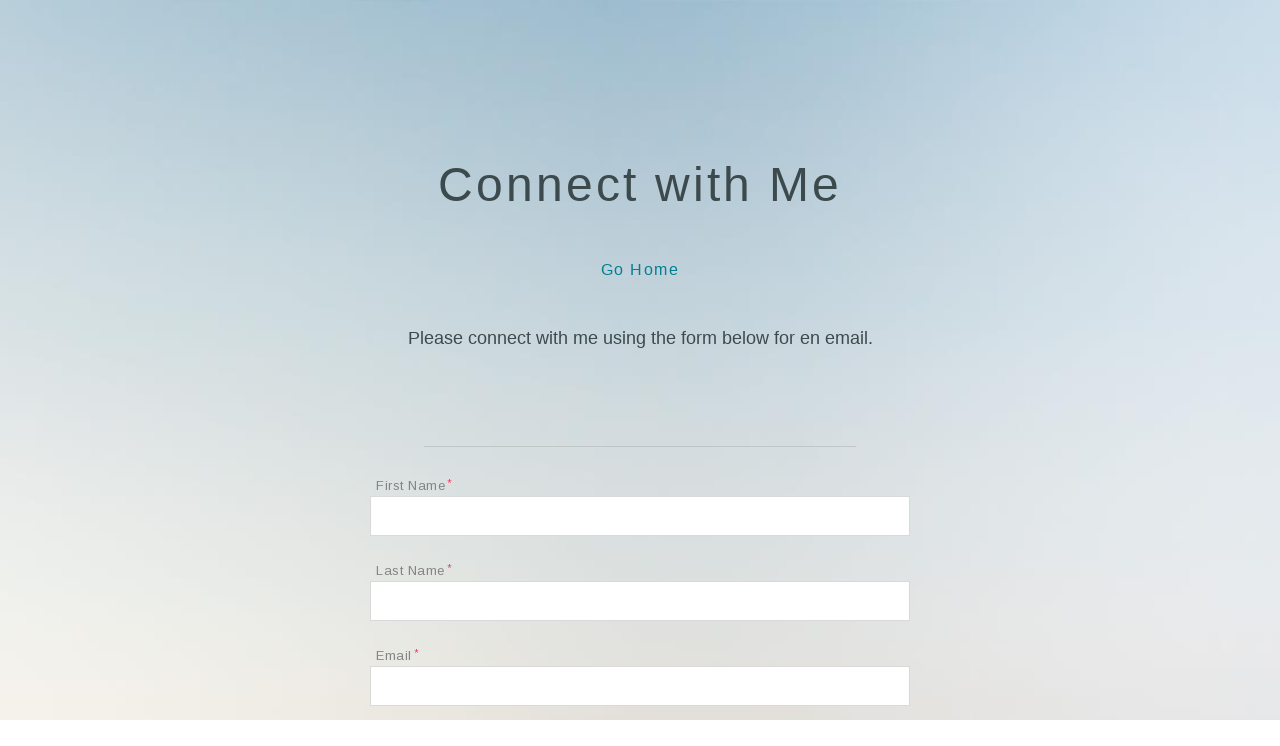

--- FILE ---
content_type: text/html; charset=utf-8
request_url: https://www.shiftyourcore.com/contact/
body_size: 4198
content:
<!DOCTYPE html><html id=hHtml lang=en><head id=hHead><meta charset=utf-8><meta http-equiv=X-UA-Compatible content="IE=edge"><meta name=viewport content="width=device-width, initial-scale=1"><title>Contact Me</title><link href=https://3stepsolutions.s3-accelerate.amazonaws.com/templates/1004/css/plugins.css rel=stylesheet><link href=https://3stepsolutions.s3-accelerate.amazonaws.com/templates/1004/css/style.min.css rel=stylesheet><link href=https://3stepsolutions.s3-accelerate.amazonaws.com/templates/1004/plugins/pageloader/pageloader.css rel=stylesheet><link href=https://3stepsolutions.s3-accelerate.amazonaws.com/assets/core/javascript/slick/slick.css rel=stylesheet><link href=https://3stepsolutions.s3-accelerate.amazonaws.com/assets/core/javascript/slick/slick-theme.css rel=stylesheet><script src=https://3stepsolutions.s3-accelerate.amazonaws.com/assets/core/javascript/jquery/jquery-3.5.1.min.js></script><link href=https://3stepsolutions.s3-accelerate.amazonaws.com/assets/core/fonts/templates/Candal.css rel=stylesheet><link href=https://3stepsolutions.s3-accelerate.amazonaws.com/assets/core/fonts/templates/Catamaran.css rel=stylesheet><link href=https://3stepsolutions.s3-accelerate.amazonaws.com/assets/core/fonts/templates/HoltwoodOneSC.css rel=stylesheet><link href=https://3stepsolutions.s3-accelerate.amazonaws.com/assets/core/fonts/templates/HomemadeApple.css rel=stylesheet><link href=https://3stepsolutions.s3-accelerate.amazonaws.com/assets/core/fonts/templates/Lora.css rel=stylesheet><link href=https://3stepsolutions.s3-accelerate.amazonaws.com/assets/core/fonts/templates/MaisonDeFleur.css rel=stylesheet><link href=https://3stepsolutions.s3-accelerate.amazonaws.com/assets/core/fonts/templates/Montserrat.css rel=stylesheet><link href=https://3stepsolutions.s3-accelerate.amazonaws.com/assets/core/fonts/templates/OpenSans.css rel=stylesheet><link href=https://3stepsolutions.s3-accelerate.amazonaws.com/assets/core/fonts/templates/Poppins.css rel=stylesheet><link href=https://3stepsolutions.s3-accelerate.amazonaws.com/assets/core/fonts/templates/Raleway.css rel=stylesheet><link href=https://3stepsolutions.s3-accelerate.amazonaws.com/assets/core/fonts/templates/Roboto.css rel=stylesheet><link href=https://3stepsolutions.s3-accelerate.amazonaws.com/assets/core/fonts/templates/Satisfy.css rel=stylesheet><link href="//fonts.googleapis.com/css2?family=Arimo&amp;family=Caveat&amp;family=Questrial+Arial+Helvetica&amp;display=swap" rel=stylesheet><script src="https://js.stripe.com/v3/"></script><link rel=stylesheet href="https://3stepsolutions.s3-accelerate.amazonaws.com/assets/core/javascript/froala4/css/froala_style.min.css?v=5.0.0"><script>!function(f,b,e,v,n,t,s)
{if(f.fbq)return;n=f.fbq=function(){n.callMethod?n.callMethod.apply(n,arguments):n.queue.push(arguments)};if(!f._fbq)f._fbq=n;n.push=n;n.loaded=!0;n.version='2.0';n.queue=[];t=b.createElement(e);t.async=!0;t.src=v;s=b.getElementsByTagName(e)[0];s.parentNode.insertBefore(t,s)}(window,document,'script','https://connect.facebook.net/en_US/fbevents.js');fbq('init','453321076763899');fbq('track','PageView');</script><noscript><img height=1 width=1 style=display:none src="https://www.facebook.com/tr?id=453321076763899&amp;ev=PageView&amp;noscript=1"></noscript><link rel=alternate type=application/rss+xml title="Shift Your Core" href="https://www.shiftyourcore.com\rss.xml?N=99999"><script src=https://kit.fontawesome.com/cdb710047c.js crossorigin=anonymous></script><link href=https://3stepsolutions.s3-accelerate.amazonaws.com/assets/core/fonts/templates/Nunito.css rel=stylesheet><link href="https://3stepsolutions.s3-accelerate.amazonaws.com/assets/core/css/fbweb.css?v=20260127060734" rel=stylesheet><link href="https://3stepsolutions.s3-accelerate.amazonaws.com/assets/custom/001807/css/overrides.css?v=20260127060734" rel=stylesheet><link href="https://3stepsolutions.s3-accelerate.amazonaws.com/assets/custom/001807/css/customer.css?v=20260127060734" rel=stylesheet><link rel="shortcut icon" type=image/x-icon href="https://3stepsolutions.s3-accelerate.amazonaws.com/assets/custom/001807/images/web/favicons/favicon.ico?v=20260127"><link rel=apple-touch-icon sizes=180x180 href="https://3stepsolutions.s3-accelerate.amazonaws.com/assets/custom/001807/images/web/favicons/apple-touch-icon.png?v=20260127"><link rel=icon type=image/png sizes=32x32 href="https://3stepsolutions.s3-accelerate.amazonaws.com/assets/custom/001807/images/web/favicons/favicon-32x32.png?v=20260127"><link rel=icon type=image/png sizes=16x16 href="https://3stepsolutions.s3-accelerate.amazonaws.com/assets/custom/001807/images/web/favicons/favicon-16x16.png?v=20260127"><link rel=manifest href="https://3stepsolutions.s3-accelerate.amazonaws.com/assets/custom/001807/images/web/favicons/site.webmanifest?v=20260127"><link rel=mask-icon href="https://3stepsolutions.s3-accelerate.amazonaws.com/assets/custom/001807/images/web/favicons/safari-pinned-tab.svg?v=20260127"><meta name=msapplication-TileColor content=#603cba><meta name=msapplication-config content="https://3stepsolutions.s3-accelerate.amazonaws.com/assets/custom/001807/images/web/favicons/browserconfig.xml?v=20260127"><meta name=theme-color content=#ffffff><meta property=og:site_name content="Shift Your Core"><meta property=og:title content="Contact Me"><meta property=og:type content=website><meta property=og:url content="https://www.shiftyourcore.com/contact/"><link rel=canonical href="https://www.shiftyourcore.com/contact/"><body id=bBody data-icon=14 data-icon-color=#107ec9 class=tssViewMode><form method=post action="./" id=frmMain enctype=multipart/form-data><div class=aspNetHidden><input type=hidden name=__EVENTTARGET id=__EVENTTARGET> <input type=hidden name=__EVENTARGUMENT id=__EVENTARGUMENT> <input type=hidden name=__VSTATE id=__VSTATE value="H4sIAAAAAAAEAPvPyJ/Cz8piamxhyC/GJCcclpiTmZJYkhqUWliaWlzim5+SysQoxpTGnyLGxMQIJpnR2SBJtjR+MRY51uScxOJiVo7k/Bzd3BRdYznW4pLKnNTUFKByMRZ5RriMmTwTUJAJVdAYJAgA7ioJtpEAAAA="> <input type=hidden name=__VIEWSTATE id=__VIEWSTATE></div><script>var theForm=document.forms['frmMain'];if(!theForm){theForm=document.frmMain;}
function __doPostBack(eventTarget,eventArgument){if(!theForm.onsubmit||(theForm.onsubmit()!=false)){theForm.__EVENTTARGET.value=eventTarget;theForm.__EVENTARGUMENT.value=eventArgument;theForm.submit();}}</script><script src="/WebResource.axd?d=pynGkmcFUV13He1Qd6_TZOJNnljHQ77xQKP1EeWK412aDn6LasVU-7KqaQOnK9Dug8_5m0Vg3V4QJevrcipxjQ2&amp;t=638628027619783110"></script><script src="/ScriptResource.axd?d=NJmAwtEo3Ipnlaxl6CMhvhLzzh0G7ymx-3TysQnRSfpW5cAqZTZp5U3Sp3S2jTzbosqcZPlMx7kUt5n122qqzfjTOUbODmncNKiC3Vnj2V7SoqNQPzapL0d-SwKTS2b5GBeK0Qit_RfW4dbaWR7NowcTwQ_PPjlQ-UsrjJobk1I1&amp;t=2a9d95e3"></script><script src="/ScriptResource.axd?d=dwY9oWetJoJoVpgL6Zq8OBa7ug4USTXKd6z6ZYwvdhtr4yV5_BpPs4PeTw9tc0sQItJWsEWeIcKZOit7btocqNl1m3hhrvqIKT957HlNtvHbJJCbFbrq5A7k0SE1iE7Y3gKPFVeRCdYyMApzaUo61ZUyc9zqZGoqWeVIieUKPeA1&amp;t=2a9d95e3"></script><script>!function(f,b,e,v,n,t,s)
{if(f.fbq)return;n=f.fbq=function(){n.callMethod?n.callMethod.apply(n,arguments):n.queue.push(arguments)};if(!f._fbq)f._fbq=n;n.push=n;n.loaded=!0;n.version='2.0';n.queue=[];t=b.createElement(e);t.async=!0;t.src=v;s=b.getElementsByTagName(e)[0];s.parentNode.insertBefore(t,s)}(window,document,'script','https://connect.facebook.net/en_US/fbevents.js');fbq('init','453321076763899');fbq('track','PageView');</script><noscript><img height=1 width=1 style=display:none src="https://www.facebook.com/tr?id=453321076763899&amp;ev=PageView&amp;noscript=1"></noscript><input name=__RequestVerificationToken type=hidden value=YF6IVgUEW16XnDJKYg0zSzlwMwL1VGO-yWEq1gv09Kk_oXg7UGKRKKCkluwUshQOkG8-zWPpJRj58wCZH8WxFo7lUChU-rTedrZ83XoG1WQ1><script>Sys.WebForms.PageRequestManager._initialize('ctl00$ScriptManager1','frmMain',[],[],[],90,'ctl00');</script><div id=modalProcessing class=modalProcessingClass style=display:none><div style="margin-top:250px;border:1px solid #cdcdcd;background-color:#FFFFFF"><img src=https://3stepsolutions.s3-accelerate.amazonaws.com/assets/custom/001807/images/logos/logo-header.png style=width:160px alt="Website logo"><p style=color:#045676><img src=/Admin/_Core/Assets/images/loading.gif alt="Loading Icon" style=vertical-align:middle> Processing...</div></div><div id=modalCompletingOrder class=modalProcessingClass style=display:none><div style=margin-top:250px><p><img src=https://3stepsolutions.s3-accelerate.amazonaws.com/assets/core/images/ajaxloading.gif alt="Loading Icon"> Success! Completing Order...</div></div><div id=modalWAVProcessing class=modalWAVProcessingClass style=display:none><svg xmlns=http://www.w3.org/2000/svg xmlns:xlink=http://www.w3.org/1999/xlink style=margin:auto;display:block;shape-rendering:auto width=64px height=64px viewBox="0 0 100 100" preserveAspectRatio=xMidYMid><circle cx=50 cy=50 fill=none stroke=#03c6ff stroke-width=8 r=44 stroke-dasharray="207.34511513692632 71.11503837897544"><animateTransform attributeName=transform type=rotate repeatCount=indefinite dur=2.4390243902439024s values="0 50 50;360 50 50" keyTimes=0;1></animateTransform></circle></svg></div><div id=modalVideoPlayer class="modal draggable-modal modal-scroll" tabindex=-1 role=basic aria-hidden=true><div class="modal-dialog modal-lg"><div class=modal-content><div class=modal-header style="padding:10px 20px"><h4 class=modal-title style=font-size:22px></h4><button type=button class=close data-dismiss=modal aria-label=Close> <span aria-hidden=true style=font-size:22px>&times;</span> </button></div><div class=modal-body style="text-align:center !important"><video id=wavVideoPlayer width=100% controls></video></div></div></div></div><div class=body-inner><section style="padding-top:50px;padding-bottom:200px;background-image:url(https://3stepsolutions.s3-accelerate.amazonaws.com/assets/custom/001807/images/containers/29c0aa71-b1a8-4896-a62d-2fbb24784502.jpg);background-size:cover;background-position:center center"><div class=container><div class=row><div id=ctl04_col1 class=col-md-3></div><div id=ctl04_col2 class=col-md-6><div class=hero-text style=text-align:center><h1><span style=font-family:Arial,Helvetica,sans-serif;font-size:48px>Connect with Me</span></h1><div style=text-align:center;color:#fff><a class=btn href="/home/">Go Home</a></div></div><div style=text-align:center><br>Please connect with me using the form below for en email.</div><div id=tss_7879_1141_FormEntry class=tssFormEntry><div class=form-row><div class="form-group col-md-12"><div style=text-align:center><h2 class=undercolor><br></h2></div></div></div><div class=form-row><div class="form-group col-md-12"><hr class=tssFormHR></div></div><div class="form-row fbTextBox"><div class="form-group col-md-12"><label for=tss_7879_1141_53118 class=required-field>First Name</label><input type=text id=tss_7879_1141_53118 name=tss_7879_1141_53118 class="form-control tssFormControl" data-required=true data-type=1700 data-email=false></div></div><div class="form-row fbTextBox"><div class="form-group col-md-12"><label for=tss_7879_1141_53119 class=required-field>Last Name</label><input type=text id=tss_7879_1141_53119 name=tss_7879_1141_53119 class="form-control tssFormControl" data-required=true data-type=1700 data-email=false></div></div><div class="form-row fbTextBox"><div class="form-group col-md-12"><label for=tss_7879_1141_53120 class=required-field>Email</label><input type=text id=tss_7879_1141_53120 name=tss_7879_1141_53120 class="form-control tssFormControl" data-required=true data-type=1700 data-email=true></div></div><div class="form-row fbTextArea"><div class="form-group col-md-12"><label for=tss_7879_1141_53121 class=required-field>Message</label><textarea id=tss_7879_1141_53121 name=tss_7879_1141_53121 class="form-control tssFormControl" rows=5 data-required=true data-type=1701></textarea></div></div><div class="form-row fbCaptcha"><label for=tss_7879_1141_Captcha></label><div class=col-md-8><div class=g-recaptcha data-sitekey=6Lee6RoTAAAAAOsPw-VcSYCS2qlrOZyz7GAVdaj- id=gr_Form_7879_1141></div><input type=hidden runat=server class=hiddenRecaptcha name=hidRecaptcha_Form_7879_1141 id=hidRecaptcha_Form_7879_1141></div></div><input type=email class=fbFormEmail id=tss_7879_1141_Email name=tss_7879_1141_Email><input type=text class=fbFormTime id=tss_7879_1141_Time name=tss_7879_1141_Time value="1/28/2026 12:07:34 AM"><div class="form-row fbSubmit"><label></label><div class=col-md-8><button id=btnTSSSubmitForm class="btn btn-primary button-3d" data-id=7879_1141>Send</button></div></div><div class="form-row fbError"><label></label><div id=tss_7879_1141_FormError class=col-md-8 style=color:#FF0000></div></div></div><div id=tss_7879_1141_FormSuccess style=display:none><div>Thank you! Your message has been received.</div></div><script src='https://www.google.com/recaptcha/api.js?onload=OnloadCaptcha_Form_7879_1141&amp;render=explicit&amp;hl=en' async defer></script></div><div id=ctl04_col3 class=col-md-3></div></div></div></section></div><script src=https://3stepsolutions.s3-accelerate.amazonaws.com/templates/1004/js/plugins.js></script><script src=https://3stepsolutions.s3-accelerate.amazonaws.com/templates/1004/js/functions.js></script><script src=https://3stepsolutions.s3-accelerate.amazonaws.com/templates/1004/plugins/pageloader/pageloader.js></script><script src=https://3stepsolutions.s3-accelerate.amazonaws.com/templates/1004/plugins/pageloader/pageloader.init.js></script><script src=https://3stepsolutions.s3-accelerate.amazonaws.com/assets/core/javascript/slick/slick.min.js></script><script src=https://3stepsolutions.s3-accelerate.amazonaws.com/assets/core/javascript/lazyload/lazyload.min.js></script><script src=https://3stepsolutions.s3-accelerate.amazonaws.com/assets/core/javascript/moment/moment.min.js></script><script src='https://platform-api.sharethis.com/js/sharethis.js#property=5be0dc5bb202f90011c74981&amp;product=sop' async></script><script src=https://cdn.embedly.com/widgets/platform.js></script><script src="https://3stepsolutions.s3-accelerate.amazonaws.com/assets/core/javascript/fbweb.js?v=20260127060734"></script><div class=aspNetHidden><input type=hidden name=__SCROLLPOSITIONX id=__SCROLLPOSITIONX value=0> <input type=hidden name=__SCROLLPOSITIONY id=__SCROLLPOSITIONY value=0></div><script>var OnloadCaptcha_Form_7879_1141=function(){grecaptcha.render('gr_Form_7879_1141',{'sitekey':'6Lee6RoTAAAAAOsPw-VcSYCS2qlrOZyz7GAVdaj-','callback':AssignRecaptchaResponse_Form_7879_1141});};var AssignRecaptchaResponse_Form_7879_1141=function(response){$('#hidRecaptcha_Form_7879_1141').val(response);};theForm.oldSubmit=theForm.submit;theForm.submit=WebForm_SaveScrollPositionSubmit;theForm.oldOnSubmit=theForm.onsubmit;theForm.onsubmit=WebForm_SaveScrollPositionOnSubmit;</script></form>

--- FILE ---
content_type: text/html; charset=utf-8
request_url: https://www.google.com/recaptcha/api2/anchor?ar=1&k=6Lee6RoTAAAAAOsPw-VcSYCS2qlrOZyz7GAVdaj-&co=aHR0cHM6Ly93d3cuc2hpZnR5b3VyY29yZS5jb206NDQz&hl=en&v=N67nZn4AqZkNcbeMu4prBgzg&size=normal&anchor-ms=20000&execute-ms=30000&cb=tsue90mkm9a7
body_size: 49246
content:
<!DOCTYPE HTML><html dir="ltr" lang="en"><head><meta http-equiv="Content-Type" content="text/html; charset=UTF-8">
<meta http-equiv="X-UA-Compatible" content="IE=edge">
<title>reCAPTCHA</title>
<style type="text/css">
/* cyrillic-ext */
@font-face {
  font-family: 'Roboto';
  font-style: normal;
  font-weight: 400;
  font-stretch: 100%;
  src: url(//fonts.gstatic.com/s/roboto/v48/KFO7CnqEu92Fr1ME7kSn66aGLdTylUAMa3GUBHMdazTgWw.woff2) format('woff2');
  unicode-range: U+0460-052F, U+1C80-1C8A, U+20B4, U+2DE0-2DFF, U+A640-A69F, U+FE2E-FE2F;
}
/* cyrillic */
@font-face {
  font-family: 'Roboto';
  font-style: normal;
  font-weight: 400;
  font-stretch: 100%;
  src: url(//fonts.gstatic.com/s/roboto/v48/KFO7CnqEu92Fr1ME7kSn66aGLdTylUAMa3iUBHMdazTgWw.woff2) format('woff2');
  unicode-range: U+0301, U+0400-045F, U+0490-0491, U+04B0-04B1, U+2116;
}
/* greek-ext */
@font-face {
  font-family: 'Roboto';
  font-style: normal;
  font-weight: 400;
  font-stretch: 100%;
  src: url(//fonts.gstatic.com/s/roboto/v48/KFO7CnqEu92Fr1ME7kSn66aGLdTylUAMa3CUBHMdazTgWw.woff2) format('woff2');
  unicode-range: U+1F00-1FFF;
}
/* greek */
@font-face {
  font-family: 'Roboto';
  font-style: normal;
  font-weight: 400;
  font-stretch: 100%;
  src: url(//fonts.gstatic.com/s/roboto/v48/KFO7CnqEu92Fr1ME7kSn66aGLdTylUAMa3-UBHMdazTgWw.woff2) format('woff2');
  unicode-range: U+0370-0377, U+037A-037F, U+0384-038A, U+038C, U+038E-03A1, U+03A3-03FF;
}
/* math */
@font-face {
  font-family: 'Roboto';
  font-style: normal;
  font-weight: 400;
  font-stretch: 100%;
  src: url(//fonts.gstatic.com/s/roboto/v48/KFO7CnqEu92Fr1ME7kSn66aGLdTylUAMawCUBHMdazTgWw.woff2) format('woff2');
  unicode-range: U+0302-0303, U+0305, U+0307-0308, U+0310, U+0312, U+0315, U+031A, U+0326-0327, U+032C, U+032F-0330, U+0332-0333, U+0338, U+033A, U+0346, U+034D, U+0391-03A1, U+03A3-03A9, U+03B1-03C9, U+03D1, U+03D5-03D6, U+03F0-03F1, U+03F4-03F5, U+2016-2017, U+2034-2038, U+203C, U+2040, U+2043, U+2047, U+2050, U+2057, U+205F, U+2070-2071, U+2074-208E, U+2090-209C, U+20D0-20DC, U+20E1, U+20E5-20EF, U+2100-2112, U+2114-2115, U+2117-2121, U+2123-214F, U+2190, U+2192, U+2194-21AE, U+21B0-21E5, U+21F1-21F2, U+21F4-2211, U+2213-2214, U+2216-22FF, U+2308-230B, U+2310, U+2319, U+231C-2321, U+2336-237A, U+237C, U+2395, U+239B-23B7, U+23D0, U+23DC-23E1, U+2474-2475, U+25AF, U+25B3, U+25B7, U+25BD, U+25C1, U+25CA, U+25CC, U+25FB, U+266D-266F, U+27C0-27FF, U+2900-2AFF, U+2B0E-2B11, U+2B30-2B4C, U+2BFE, U+3030, U+FF5B, U+FF5D, U+1D400-1D7FF, U+1EE00-1EEFF;
}
/* symbols */
@font-face {
  font-family: 'Roboto';
  font-style: normal;
  font-weight: 400;
  font-stretch: 100%;
  src: url(//fonts.gstatic.com/s/roboto/v48/KFO7CnqEu92Fr1ME7kSn66aGLdTylUAMaxKUBHMdazTgWw.woff2) format('woff2');
  unicode-range: U+0001-000C, U+000E-001F, U+007F-009F, U+20DD-20E0, U+20E2-20E4, U+2150-218F, U+2190, U+2192, U+2194-2199, U+21AF, U+21E6-21F0, U+21F3, U+2218-2219, U+2299, U+22C4-22C6, U+2300-243F, U+2440-244A, U+2460-24FF, U+25A0-27BF, U+2800-28FF, U+2921-2922, U+2981, U+29BF, U+29EB, U+2B00-2BFF, U+4DC0-4DFF, U+FFF9-FFFB, U+10140-1018E, U+10190-1019C, U+101A0, U+101D0-101FD, U+102E0-102FB, U+10E60-10E7E, U+1D2C0-1D2D3, U+1D2E0-1D37F, U+1F000-1F0FF, U+1F100-1F1AD, U+1F1E6-1F1FF, U+1F30D-1F30F, U+1F315, U+1F31C, U+1F31E, U+1F320-1F32C, U+1F336, U+1F378, U+1F37D, U+1F382, U+1F393-1F39F, U+1F3A7-1F3A8, U+1F3AC-1F3AF, U+1F3C2, U+1F3C4-1F3C6, U+1F3CA-1F3CE, U+1F3D4-1F3E0, U+1F3ED, U+1F3F1-1F3F3, U+1F3F5-1F3F7, U+1F408, U+1F415, U+1F41F, U+1F426, U+1F43F, U+1F441-1F442, U+1F444, U+1F446-1F449, U+1F44C-1F44E, U+1F453, U+1F46A, U+1F47D, U+1F4A3, U+1F4B0, U+1F4B3, U+1F4B9, U+1F4BB, U+1F4BF, U+1F4C8-1F4CB, U+1F4D6, U+1F4DA, U+1F4DF, U+1F4E3-1F4E6, U+1F4EA-1F4ED, U+1F4F7, U+1F4F9-1F4FB, U+1F4FD-1F4FE, U+1F503, U+1F507-1F50B, U+1F50D, U+1F512-1F513, U+1F53E-1F54A, U+1F54F-1F5FA, U+1F610, U+1F650-1F67F, U+1F687, U+1F68D, U+1F691, U+1F694, U+1F698, U+1F6AD, U+1F6B2, U+1F6B9-1F6BA, U+1F6BC, U+1F6C6-1F6CF, U+1F6D3-1F6D7, U+1F6E0-1F6EA, U+1F6F0-1F6F3, U+1F6F7-1F6FC, U+1F700-1F7FF, U+1F800-1F80B, U+1F810-1F847, U+1F850-1F859, U+1F860-1F887, U+1F890-1F8AD, U+1F8B0-1F8BB, U+1F8C0-1F8C1, U+1F900-1F90B, U+1F93B, U+1F946, U+1F984, U+1F996, U+1F9E9, U+1FA00-1FA6F, U+1FA70-1FA7C, U+1FA80-1FA89, U+1FA8F-1FAC6, U+1FACE-1FADC, U+1FADF-1FAE9, U+1FAF0-1FAF8, U+1FB00-1FBFF;
}
/* vietnamese */
@font-face {
  font-family: 'Roboto';
  font-style: normal;
  font-weight: 400;
  font-stretch: 100%;
  src: url(//fonts.gstatic.com/s/roboto/v48/KFO7CnqEu92Fr1ME7kSn66aGLdTylUAMa3OUBHMdazTgWw.woff2) format('woff2');
  unicode-range: U+0102-0103, U+0110-0111, U+0128-0129, U+0168-0169, U+01A0-01A1, U+01AF-01B0, U+0300-0301, U+0303-0304, U+0308-0309, U+0323, U+0329, U+1EA0-1EF9, U+20AB;
}
/* latin-ext */
@font-face {
  font-family: 'Roboto';
  font-style: normal;
  font-weight: 400;
  font-stretch: 100%;
  src: url(//fonts.gstatic.com/s/roboto/v48/KFO7CnqEu92Fr1ME7kSn66aGLdTylUAMa3KUBHMdazTgWw.woff2) format('woff2');
  unicode-range: U+0100-02BA, U+02BD-02C5, U+02C7-02CC, U+02CE-02D7, U+02DD-02FF, U+0304, U+0308, U+0329, U+1D00-1DBF, U+1E00-1E9F, U+1EF2-1EFF, U+2020, U+20A0-20AB, U+20AD-20C0, U+2113, U+2C60-2C7F, U+A720-A7FF;
}
/* latin */
@font-face {
  font-family: 'Roboto';
  font-style: normal;
  font-weight: 400;
  font-stretch: 100%;
  src: url(//fonts.gstatic.com/s/roboto/v48/KFO7CnqEu92Fr1ME7kSn66aGLdTylUAMa3yUBHMdazQ.woff2) format('woff2');
  unicode-range: U+0000-00FF, U+0131, U+0152-0153, U+02BB-02BC, U+02C6, U+02DA, U+02DC, U+0304, U+0308, U+0329, U+2000-206F, U+20AC, U+2122, U+2191, U+2193, U+2212, U+2215, U+FEFF, U+FFFD;
}
/* cyrillic-ext */
@font-face {
  font-family: 'Roboto';
  font-style: normal;
  font-weight: 500;
  font-stretch: 100%;
  src: url(//fonts.gstatic.com/s/roboto/v48/KFO7CnqEu92Fr1ME7kSn66aGLdTylUAMa3GUBHMdazTgWw.woff2) format('woff2');
  unicode-range: U+0460-052F, U+1C80-1C8A, U+20B4, U+2DE0-2DFF, U+A640-A69F, U+FE2E-FE2F;
}
/* cyrillic */
@font-face {
  font-family: 'Roboto';
  font-style: normal;
  font-weight: 500;
  font-stretch: 100%;
  src: url(//fonts.gstatic.com/s/roboto/v48/KFO7CnqEu92Fr1ME7kSn66aGLdTylUAMa3iUBHMdazTgWw.woff2) format('woff2');
  unicode-range: U+0301, U+0400-045F, U+0490-0491, U+04B0-04B1, U+2116;
}
/* greek-ext */
@font-face {
  font-family: 'Roboto';
  font-style: normal;
  font-weight: 500;
  font-stretch: 100%;
  src: url(//fonts.gstatic.com/s/roboto/v48/KFO7CnqEu92Fr1ME7kSn66aGLdTylUAMa3CUBHMdazTgWw.woff2) format('woff2');
  unicode-range: U+1F00-1FFF;
}
/* greek */
@font-face {
  font-family: 'Roboto';
  font-style: normal;
  font-weight: 500;
  font-stretch: 100%;
  src: url(//fonts.gstatic.com/s/roboto/v48/KFO7CnqEu92Fr1ME7kSn66aGLdTylUAMa3-UBHMdazTgWw.woff2) format('woff2');
  unicode-range: U+0370-0377, U+037A-037F, U+0384-038A, U+038C, U+038E-03A1, U+03A3-03FF;
}
/* math */
@font-face {
  font-family: 'Roboto';
  font-style: normal;
  font-weight: 500;
  font-stretch: 100%;
  src: url(//fonts.gstatic.com/s/roboto/v48/KFO7CnqEu92Fr1ME7kSn66aGLdTylUAMawCUBHMdazTgWw.woff2) format('woff2');
  unicode-range: U+0302-0303, U+0305, U+0307-0308, U+0310, U+0312, U+0315, U+031A, U+0326-0327, U+032C, U+032F-0330, U+0332-0333, U+0338, U+033A, U+0346, U+034D, U+0391-03A1, U+03A3-03A9, U+03B1-03C9, U+03D1, U+03D5-03D6, U+03F0-03F1, U+03F4-03F5, U+2016-2017, U+2034-2038, U+203C, U+2040, U+2043, U+2047, U+2050, U+2057, U+205F, U+2070-2071, U+2074-208E, U+2090-209C, U+20D0-20DC, U+20E1, U+20E5-20EF, U+2100-2112, U+2114-2115, U+2117-2121, U+2123-214F, U+2190, U+2192, U+2194-21AE, U+21B0-21E5, U+21F1-21F2, U+21F4-2211, U+2213-2214, U+2216-22FF, U+2308-230B, U+2310, U+2319, U+231C-2321, U+2336-237A, U+237C, U+2395, U+239B-23B7, U+23D0, U+23DC-23E1, U+2474-2475, U+25AF, U+25B3, U+25B7, U+25BD, U+25C1, U+25CA, U+25CC, U+25FB, U+266D-266F, U+27C0-27FF, U+2900-2AFF, U+2B0E-2B11, U+2B30-2B4C, U+2BFE, U+3030, U+FF5B, U+FF5D, U+1D400-1D7FF, U+1EE00-1EEFF;
}
/* symbols */
@font-face {
  font-family: 'Roboto';
  font-style: normal;
  font-weight: 500;
  font-stretch: 100%;
  src: url(//fonts.gstatic.com/s/roboto/v48/KFO7CnqEu92Fr1ME7kSn66aGLdTylUAMaxKUBHMdazTgWw.woff2) format('woff2');
  unicode-range: U+0001-000C, U+000E-001F, U+007F-009F, U+20DD-20E0, U+20E2-20E4, U+2150-218F, U+2190, U+2192, U+2194-2199, U+21AF, U+21E6-21F0, U+21F3, U+2218-2219, U+2299, U+22C4-22C6, U+2300-243F, U+2440-244A, U+2460-24FF, U+25A0-27BF, U+2800-28FF, U+2921-2922, U+2981, U+29BF, U+29EB, U+2B00-2BFF, U+4DC0-4DFF, U+FFF9-FFFB, U+10140-1018E, U+10190-1019C, U+101A0, U+101D0-101FD, U+102E0-102FB, U+10E60-10E7E, U+1D2C0-1D2D3, U+1D2E0-1D37F, U+1F000-1F0FF, U+1F100-1F1AD, U+1F1E6-1F1FF, U+1F30D-1F30F, U+1F315, U+1F31C, U+1F31E, U+1F320-1F32C, U+1F336, U+1F378, U+1F37D, U+1F382, U+1F393-1F39F, U+1F3A7-1F3A8, U+1F3AC-1F3AF, U+1F3C2, U+1F3C4-1F3C6, U+1F3CA-1F3CE, U+1F3D4-1F3E0, U+1F3ED, U+1F3F1-1F3F3, U+1F3F5-1F3F7, U+1F408, U+1F415, U+1F41F, U+1F426, U+1F43F, U+1F441-1F442, U+1F444, U+1F446-1F449, U+1F44C-1F44E, U+1F453, U+1F46A, U+1F47D, U+1F4A3, U+1F4B0, U+1F4B3, U+1F4B9, U+1F4BB, U+1F4BF, U+1F4C8-1F4CB, U+1F4D6, U+1F4DA, U+1F4DF, U+1F4E3-1F4E6, U+1F4EA-1F4ED, U+1F4F7, U+1F4F9-1F4FB, U+1F4FD-1F4FE, U+1F503, U+1F507-1F50B, U+1F50D, U+1F512-1F513, U+1F53E-1F54A, U+1F54F-1F5FA, U+1F610, U+1F650-1F67F, U+1F687, U+1F68D, U+1F691, U+1F694, U+1F698, U+1F6AD, U+1F6B2, U+1F6B9-1F6BA, U+1F6BC, U+1F6C6-1F6CF, U+1F6D3-1F6D7, U+1F6E0-1F6EA, U+1F6F0-1F6F3, U+1F6F7-1F6FC, U+1F700-1F7FF, U+1F800-1F80B, U+1F810-1F847, U+1F850-1F859, U+1F860-1F887, U+1F890-1F8AD, U+1F8B0-1F8BB, U+1F8C0-1F8C1, U+1F900-1F90B, U+1F93B, U+1F946, U+1F984, U+1F996, U+1F9E9, U+1FA00-1FA6F, U+1FA70-1FA7C, U+1FA80-1FA89, U+1FA8F-1FAC6, U+1FACE-1FADC, U+1FADF-1FAE9, U+1FAF0-1FAF8, U+1FB00-1FBFF;
}
/* vietnamese */
@font-face {
  font-family: 'Roboto';
  font-style: normal;
  font-weight: 500;
  font-stretch: 100%;
  src: url(//fonts.gstatic.com/s/roboto/v48/KFO7CnqEu92Fr1ME7kSn66aGLdTylUAMa3OUBHMdazTgWw.woff2) format('woff2');
  unicode-range: U+0102-0103, U+0110-0111, U+0128-0129, U+0168-0169, U+01A0-01A1, U+01AF-01B0, U+0300-0301, U+0303-0304, U+0308-0309, U+0323, U+0329, U+1EA0-1EF9, U+20AB;
}
/* latin-ext */
@font-face {
  font-family: 'Roboto';
  font-style: normal;
  font-weight: 500;
  font-stretch: 100%;
  src: url(//fonts.gstatic.com/s/roboto/v48/KFO7CnqEu92Fr1ME7kSn66aGLdTylUAMa3KUBHMdazTgWw.woff2) format('woff2');
  unicode-range: U+0100-02BA, U+02BD-02C5, U+02C7-02CC, U+02CE-02D7, U+02DD-02FF, U+0304, U+0308, U+0329, U+1D00-1DBF, U+1E00-1E9F, U+1EF2-1EFF, U+2020, U+20A0-20AB, U+20AD-20C0, U+2113, U+2C60-2C7F, U+A720-A7FF;
}
/* latin */
@font-face {
  font-family: 'Roboto';
  font-style: normal;
  font-weight: 500;
  font-stretch: 100%;
  src: url(//fonts.gstatic.com/s/roboto/v48/KFO7CnqEu92Fr1ME7kSn66aGLdTylUAMa3yUBHMdazQ.woff2) format('woff2');
  unicode-range: U+0000-00FF, U+0131, U+0152-0153, U+02BB-02BC, U+02C6, U+02DA, U+02DC, U+0304, U+0308, U+0329, U+2000-206F, U+20AC, U+2122, U+2191, U+2193, U+2212, U+2215, U+FEFF, U+FFFD;
}
/* cyrillic-ext */
@font-face {
  font-family: 'Roboto';
  font-style: normal;
  font-weight: 900;
  font-stretch: 100%;
  src: url(//fonts.gstatic.com/s/roboto/v48/KFO7CnqEu92Fr1ME7kSn66aGLdTylUAMa3GUBHMdazTgWw.woff2) format('woff2');
  unicode-range: U+0460-052F, U+1C80-1C8A, U+20B4, U+2DE0-2DFF, U+A640-A69F, U+FE2E-FE2F;
}
/* cyrillic */
@font-face {
  font-family: 'Roboto';
  font-style: normal;
  font-weight: 900;
  font-stretch: 100%;
  src: url(//fonts.gstatic.com/s/roboto/v48/KFO7CnqEu92Fr1ME7kSn66aGLdTylUAMa3iUBHMdazTgWw.woff2) format('woff2');
  unicode-range: U+0301, U+0400-045F, U+0490-0491, U+04B0-04B1, U+2116;
}
/* greek-ext */
@font-face {
  font-family: 'Roboto';
  font-style: normal;
  font-weight: 900;
  font-stretch: 100%;
  src: url(//fonts.gstatic.com/s/roboto/v48/KFO7CnqEu92Fr1ME7kSn66aGLdTylUAMa3CUBHMdazTgWw.woff2) format('woff2');
  unicode-range: U+1F00-1FFF;
}
/* greek */
@font-face {
  font-family: 'Roboto';
  font-style: normal;
  font-weight: 900;
  font-stretch: 100%;
  src: url(//fonts.gstatic.com/s/roboto/v48/KFO7CnqEu92Fr1ME7kSn66aGLdTylUAMa3-UBHMdazTgWw.woff2) format('woff2');
  unicode-range: U+0370-0377, U+037A-037F, U+0384-038A, U+038C, U+038E-03A1, U+03A3-03FF;
}
/* math */
@font-face {
  font-family: 'Roboto';
  font-style: normal;
  font-weight: 900;
  font-stretch: 100%;
  src: url(//fonts.gstatic.com/s/roboto/v48/KFO7CnqEu92Fr1ME7kSn66aGLdTylUAMawCUBHMdazTgWw.woff2) format('woff2');
  unicode-range: U+0302-0303, U+0305, U+0307-0308, U+0310, U+0312, U+0315, U+031A, U+0326-0327, U+032C, U+032F-0330, U+0332-0333, U+0338, U+033A, U+0346, U+034D, U+0391-03A1, U+03A3-03A9, U+03B1-03C9, U+03D1, U+03D5-03D6, U+03F0-03F1, U+03F4-03F5, U+2016-2017, U+2034-2038, U+203C, U+2040, U+2043, U+2047, U+2050, U+2057, U+205F, U+2070-2071, U+2074-208E, U+2090-209C, U+20D0-20DC, U+20E1, U+20E5-20EF, U+2100-2112, U+2114-2115, U+2117-2121, U+2123-214F, U+2190, U+2192, U+2194-21AE, U+21B0-21E5, U+21F1-21F2, U+21F4-2211, U+2213-2214, U+2216-22FF, U+2308-230B, U+2310, U+2319, U+231C-2321, U+2336-237A, U+237C, U+2395, U+239B-23B7, U+23D0, U+23DC-23E1, U+2474-2475, U+25AF, U+25B3, U+25B7, U+25BD, U+25C1, U+25CA, U+25CC, U+25FB, U+266D-266F, U+27C0-27FF, U+2900-2AFF, U+2B0E-2B11, U+2B30-2B4C, U+2BFE, U+3030, U+FF5B, U+FF5D, U+1D400-1D7FF, U+1EE00-1EEFF;
}
/* symbols */
@font-face {
  font-family: 'Roboto';
  font-style: normal;
  font-weight: 900;
  font-stretch: 100%;
  src: url(//fonts.gstatic.com/s/roboto/v48/KFO7CnqEu92Fr1ME7kSn66aGLdTylUAMaxKUBHMdazTgWw.woff2) format('woff2');
  unicode-range: U+0001-000C, U+000E-001F, U+007F-009F, U+20DD-20E0, U+20E2-20E4, U+2150-218F, U+2190, U+2192, U+2194-2199, U+21AF, U+21E6-21F0, U+21F3, U+2218-2219, U+2299, U+22C4-22C6, U+2300-243F, U+2440-244A, U+2460-24FF, U+25A0-27BF, U+2800-28FF, U+2921-2922, U+2981, U+29BF, U+29EB, U+2B00-2BFF, U+4DC0-4DFF, U+FFF9-FFFB, U+10140-1018E, U+10190-1019C, U+101A0, U+101D0-101FD, U+102E0-102FB, U+10E60-10E7E, U+1D2C0-1D2D3, U+1D2E0-1D37F, U+1F000-1F0FF, U+1F100-1F1AD, U+1F1E6-1F1FF, U+1F30D-1F30F, U+1F315, U+1F31C, U+1F31E, U+1F320-1F32C, U+1F336, U+1F378, U+1F37D, U+1F382, U+1F393-1F39F, U+1F3A7-1F3A8, U+1F3AC-1F3AF, U+1F3C2, U+1F3C4-1F3C6, U+1F3CA-1F3CE, U+1F3D4-1F3E0, U+1F3ED, U+1F3F1-1F3F3, U+1F3F5-1F3F7, U+1F408, U+1F415, U+1F41F, U+1F426, U+1F43F, U+1F441-1F442, U+1F444, U+1F446-1F449, U+1F44C-1F44E, U+1F453, U+1F46A, U+1F47D, U+1F4A3, U+1F4B0, U+1F4B3, U+1F4B9, U+1F4BB, U+1F4BF, U+1F4C8-1F4CB, U+1F4D6, U+1F4DA, U+1F4DF, U+1F4E3-1F4E6, U+1F4EA-1F4ED, U+1F4F7, U+1F4F9-1F4FB, U+1F4FD-1F4FE, U+1F503, U+1F507-1F50B, U+1F50D, U+1F512-1F513, U+1F53E-1F54A, U+1F54F-1F5FA, U+1F610, U+1F650-1F67F, U+1F687, U+1F68D, U+1F691, U+1F694, U+1F698, U+1F6AD, U+1F6B2, U+1F6B9-1F6BA, U+1F6BC, U+1F6C6-1F6CF, U+1F6D3-1F6D7, U+1F6E0-1F6EA, U+1F6F0-1F6F3, U+1F6F7-1F6FC, U+1F700-1F7FF, U+1F800-1F80B, U+1F810-1F847, U+1F850-1F859, U+1F860-1F887, U+1F890-1F8AD, U+1F8B0-1F8BB, U+1F8C0-1F8C1, U+1F900-1F90B, U+1F93B, U+1F946, U+1F984, U+1F996, U+1F9E9, U+1FA00-1FA6F, U+1FA70-1FA7C, U+1FA80-1FA89, U+1FA8F-1FAC6, U+1FACE-1FADC, U+1FADF-1FAE9, U+1FAF0-1FAF8, U+1FB00-1FBFF;
}
/* vietnamese */
@font-face {
  font-family: 'Roboto';
  font-style: normal;
  font-weight: 900;
  font-stretch: 100%;
  src: url(//fonts.gstatic.com/s/roboto/v48/KFO7CnqEu92Fr1ME7kSn66aGLdTylUAMa3OUBHMdazTgWw.woff2) format('woff2');
  unicode-range: U+0102-0103, U+0110-0111, U+0128-0129, U+0168-0169, U+01A0-01A1, U+01AF-01B0, U+0300-0301, U+0303-0304, U+0308-0309, U+0323, U+0329, U+1EA0-1EF9, U+20AB;
}
/* latin-ext */
@font-face {
  font-family: 'Roboto';
  font-style: normal;
  font-weight: 900;
  font-stretch: 100%;
  src: url(//fonts.gstatic.com/s/roboto/v48/KFO7CnqEu92Fr1ME7kSn66aGLdTylUAMa3KUBHMdazTgWw.woff2) format('woff2');
  unicode-range: U+0100-02BA, U+02BD-02C5, U+02C7-02CC, U+02CE-02D7, U+02DD-02FF, U+0304, U+0308, U+0329, U+1D00-1DBF, U+1E00-1E9F, U+1EF2-1EFF, U+2020, U+20A0-20AB, U+20AD-20C0, U+2113, U+2C60-2C7F, U+A720-A7FF;
}
/* latin */
@font-face {
  font-family: 'Roboto';
  font-style: normal;
  font-weight: 900;
  font-stretch: 100%;
  src: url(//fonts.gstatic.com/s/roboto/v48/KFO7CnqEu92Fr1ME7kSn66aGLdTylUAMa3yUBHMdazQ.woff2) format('woff2');
  unicode-range: U+0000-00FF, U+0131, U+0152-0153, U+02BB-02BC, U+02C6, U+02DA, U+02DC, U+0304, U+0308, U+0329, U+2000-206F, U+20AC, U+2122, U+2191, U+2193, U+2212, U+2215, U+FEFF, U+FFFD;
}

</style>
<link rel="stylesheet" type="text/css" href="https://www.gstatic.com/recaptcha/releases/N67nZn4AqZkNcbeMu4prBgzg/styles__ltr.css">
<script nonce="sB3dE2aQub6f1htDWSjJHQ" type="text/javascript">window['__recaptcha_api'] = 'https://www.google.com/recaptcha/api2/';</script>
<script type="text/javascript" src="https://www.gstatic.com/recaptcha/releases/N67nZn4AqZkNcbeMu4prBgzg/recaptcha__en.js" nonce="sB3dE2aQub6f1htDWSjJHQ">
      
    </script></head>
<body><div id="rc-anchor-alert" class="rc-anchor-alert"></div>
<input type="hidden" id="recaptcha-token" value="[base64]">
<script type="text/javascript" nonce="sB3dE2aQub6f1htDWSjJHQ">
      recaptcha.anchor.Main.init("[\x22ainput\x22,[\x22bgdata\x22,\x22\x22,\[base64]/[base64]/[base64]/[base64]/[base64]/UltsKytdPUU6KEU8MjA0OD9SW2wrK109RT4+NnwxOTI6KChFJjY0NTEyKT09NTUyOTYmJk0rMTxjLmxlbmd0aCYmKGMuY2hhckNvZGVBdChNKzEpJjY0NTEyKT09NTYzMjA/[base64]/[base64]/[base64]/[base64]/[base64]/[base64]/[base64]\x22,\[base64]\x22,\[base64]/DqMO+dMOUwoQ9FMKdPWDCusOAw4PChVnCqyhVw4TCicOOw78DS01mEcK6PRnCsjXChFU7wpPDk8Onw6bDhxjDtw1lOBV2VsKRwrscJMOfw61XwqZNOcK+wpHDlsO/w6kfw5HCkQx1FhvCjcOmw5xRccKbw6TDlMKyw7LChhoIwqZ4SiElXHoww5BqwplNw5RGNsKPO8O4w6zDrmxZKcOBw6/[base64]/DtXhBOsKCw7rChSBQwoxMGVwfwoA6KGXDhGM9w7w2MlxYwqnChVQJwoxbHcKSZQTDrUHCn8ONw7HDrsKRa8K9wp8EwqHCs8KzwqdmJcODwr7CmMKZOcKKZRPDoMOIHw/Du3J/P8KtwonChcOMQsKfdcKSwqrCuV/DryrDkgTCqTvCt8OHPBYkw5Viw4rDiMKiK1XDjmHCnQYEw7nCusKdCMKHwpMiw5djwoLCpsOSScOgMkLCjMKUw6jDox/CqUzDncKyw51QKsOcRVk1VMK6EMK6EMK7CHI+EsKLwrQ0HF/[base64]/CmMOIccK2T2XDm1hiwphmQsOGw4lqw4QcDsOvKTnDn8K9SsK9w7PDnMKwU3kQI8K+wqrDmzJqw5bCv2rCmcOeF8OwNlDDoTXDtR7CnsOUMiPDpisNwqJWLWFkA8O0w6tYM8Kmwq7CnDPCoH3Dn8KAw5LDnWxQw7vDryZJacOhwo7DgxvCuAlNw6PCqlkDwo/[base64]/[base64]/DjnzDlGh/[base64]/esKdUsOubQ7CpnhRw5ZQBVHDmi3CtcOPw5bCsH9mSRHDvThvb8O7woh1CQ94Z2tmWENiFE/Ck1/CpMKMJB/[base64]/CmDPDi8Kdw5/DrCJdJsKCw5TDqcKXAcOiw7kew7XDqcOpw47DjMOKwovDicOAMzgqRiAhw4dXMMO6AsK7dyF4Vh5ow7zDkMKNwopDwr/CqygJwrxFwobDuifDlQQmwp/CmhXCiMKMBydhRUfCj8O3XMOpwpkwWsK+w77CownCv8KRLcO7GxfDggEowr/[base64]/CpQHCv8KXM8OhwoBge2zDgVfDpW0BP8OIw5h3RMK4DDjCmnrDmgRVwrBqBw7DhsKFw681wqnDpU3Dj19dHC9XKsOldjokw491LcOpw4lsw4J2VwgOw5kzw4bCg8OsYsOZw6TClADDpGZ7aHHDrsKkKhJKwpHDqWTChMKPwpVSTWrDlcKvAm/[base64]/ClMKUwp86XsKTUsKANcORZMKBwpQ0YMOcfT5kw7nDqUoow5dgwqDDsDLDhMO7GcO2GDvDpsKrwovDkS92wog/ZQ4fwpEQXMKxYcOYwphbfBslw58bPwjDsxBHb8O8DCMocMOiwpHChlUWasKjW8OaSsO0FWTDml3DiMOKwprCmMK0wrbDpcO0ecKFwoYhSsK+w7wNwr3CjikzwrJtw77DqX3Drw0DMsOmKcKbfQluw5AEX8KgPMO3ckBXNHDDhSHDs0nCuz/Do8O+Z8O0wpnDoV14wpx+H8KmVVTCg8Oww5UDfFFEwqEBw4pEM8OWwpsJPTDDrjo7wrI1wqo+ZEA2w6TDkMOhWHLDqwLCp8KPWsKwFcKNNQNkbMK+wpbCv8KowqZVYcKFw49jJxs/XAnDu8KKw7FlwoFxHMOow7YXKxpZOCXDlw99wqjCo8KFw5HCq2tGw7IYUxfCm8KjKkV4wp/DtMKZEwxKN3zDmcOtw7IKw5PDmMKXClcbwrkAcMOgScK2YkDDqQwzw6VYw5DDhcKRPMOmdSUSw5HCgEJ0wrvDiMOGwojCh00gPj7CnsK3wpE/CXdMJsOSPylWw650wqwkcVPDgcK5IcO9wqh/w4FHwqQcw4t1w48iw4PCtwrCmU8GQ8OXKz1rfMKXLsK9LQ/ClW0JEHUGMxwVVMKVwpNEwoxZw5vDhsKiOMO+CMKvw4/[base64]/Cu8O4NcO6LsOGF8OMN18gQSnCqxjDmMKQH20dwrUjw6jCln5lblXCkgR4YsOmccO6w5XCusO+wpPCsVXClHTDjA9Gw4bCsHXCocOzwpjDvDzDtMK4woJHw7p/w4Yxw6ouBwTCsgDCp3oRw53CowIHBMOewpUtwpNBKsKKw6TCusOkC8KfwpTCoT/CujTDgSjDtcKbBRUkw6NTbXwmwpzDu2w5NlrCgsK9PcKiF2rDkMO+Z8O9C8K4Zx/DnmHCv8ObSVQyasO2S8OCwoTDj3jDlVMxwozDrsOIe8O6w7PCgWDDl8ORw6PDqcKeP8OowrjDggNtw4RtLsKLw6/DpWJKTWDDnhlnw7HCn8OiUsOGw5XCmcKyKsKmw6ZbA8OtcsKYB8KoGEItwpRPwp1LwqZ/wpPDkEtmwpZHEnnDn31gwqXDtMOTSl8PZiJEQTDCl8O2wpnDoW0qw5cZTDYsOyUhw60iSUdxFGswIAvCoRtFw4nDiS/CmsK2w5HCh0pkP1I3wo/DiCXCp8OJw6lfw54cw7vDncKowrE8WizDhsKmwrQJwrFFwonCscKQw6vDhE91KGNsw7JLHms+R3LDhMKwwq0rRGlJZXAgwr/CiRTDp3jDgxzCjQnDlsKfdhoLw6/[base64]/DumDCuTzDh8O/wr8LaEkpAFrCnMOqwqXDlwDCk8KEY8KBFBoBRsOYwqRdHMObwpgFR8KqwphASMOUAsO/w40XAcKMBsO0wpHCrFxew5AOfk3DmXfDiMKYw6rDgjUdXTHCosOrwoB4wpbCscO1w7XCuErCoiZuKRgUKcO4wohNdcO5w4PCgMKsZMKBM8O8wo88woHDk3rCmsKpaXMTLSDDicKGL8OowqTCrMKMRwDCmQHDu2A3w5/[base64]/[base64]/C8Onw5pwMC04LXDCs8OxQmgkLjrCuWUww57CtyURwqvCiBTDmnt8w6vCp8KmSAfCucK3YMK6w4MvVMK7wqIlw4N7woXDm8O7wrQqOznDvsKZV3M1wr/DrQ96ZsKQGCPCnVxgQ03Dp8KadFTCr8OHw6VRwq7DvcKBKcOtWwbDkMOXJG1zJVUYXsOPD3oKw5FmHsOXw77Cj2diLTHClgbCuSctVcKww7ljekQONRHCksKSw58QL8K1J8O0eBIQw4lWwrXCqDHCpMKpwoDDssKxw6DDqD4ywp/[base64]/DgsOrWcKJT2DCs8KxBHEOYcOQaF7CucKXLcOFw4dqTUwfw7PDhcK/wp3Dn1htwpzDj8OIEMKvH8K5bhPDmUVRcBzCn1PClg3Dvz00wq02OcOFw4AHFMOkcsOrHcOEwqkXBBnDlsOHw6wSPcKCwplGwr/DpTRsw5jDuGlBf2AELgPCkMOkw7R9wrrCtMO+w5xiwoPDjk40w4UgQMKhRsOWcsOfwpvCnsKbIiLCp39IwoI/wqw7wrI+w6UEFsOew5bCiWcVEMOrAV/[base64]/CtXfDl8KGwqNhwojCuFfCs8OPw58RWjEJwoFYw6nChcKoecO4worDq8Klw4w0w4LCoMKAwrcXMMKwwpkJw6vCqwcQDyEgw47DjFQMw5zCrMK/JsOnwpBkOsKJasOswpQRwrrDq8OhwqzDki/DigbDpSTDnFLCk8OnahXDgcOIw5cyR0nDvGzCmD3DiB/DtS89wpLCpsKHLGAIwqwTwojDv8OJwoRkUMKza8Oaw7QywpolQ8KAw6HDjcOEw7RiIsKpWhTCvCrDhsKbW1nClTJAIcOawo8ew7bCg8KIPw/CpSI+ZcK5EMKiSScMw6EhMMO3P8OsZ8OpwqY3woxsX8OLw6g8I0xawohsaMKEwqBSw4NLw6LDtnVwA8KXwpsYw5RMw5LCkMOxw5HCusKrMcOCbwA8w64+XsO4wqXCpi/Cj8KhwofCgsK5C1/Dox/CpMKbRsOuDW4zAmosw5bDoMO3w7MUwo5hw653w55qJFFeFEoSwrLCpVtcDcODwpvCjMKSUx7Dr8Krd0gbwqxYJ8O2wp/Di8O2w4NXBzwowo13SMKsDTvDhMKcwow2w7XDs8OuBcOlP8OvdMOwE8K0w6bDjcOgwo3DnjHCjsOvVcOuwpI7XXrDtQTCp8OEw4bCm8KGw5LCp27CuMOgwoEkEcKNZcKxDlpKwqoBw4ElcyU1EMOTAjLDgzvDscOEQD/DkijCkThfTcONwq/CmMKHw7hDw7gZw5Zbd8OVesK/[base64]/Do8K0wq0WTmUzwq/CrMKxw6R2aMO9XcKZwo8EYsOuwqEJw6zCh8K/IMKOwq/DscOgB0TDjFjCpsKFw6jCr8KgcFR5LMOnWMOhw7QFwoE7B20/DhJcwqrCil/Cq8K6IgfCkn3Dh34MUibDvHUQLcKkTsOjGm3Cm13Dk8KmwoVfw6AUOjbDpcKow5oFX3LDvTDCq21pZMOZw6PDtyxFw6fCq8OGFGQXw7TDr8OZaXLDv2oxw7ADfsKEdsOAw7/Dvn7CrMKnwoLCp8Oiwrp6b8KTwrXCmA5twpvDvcOyVBLCtxsdJSTCsn7DucOJw7V3cBXDiGDCqMOrwrEzwrvDuH3DpRkFwqbChCHClMONBVobGW/[base64]/CjcOSPsKEw7vCuMOkHQxjw4PDrsO7UsKLfcKLwrcUf8OmAcK1w4ROaMK4Sz4CwpPCmsOBU251A8KrwqnDoRhNdQPChMOMAMOhQ3FSZmnDiMKZXT1EPx0yDsOge1zDnsO5CMKeKsKBwqXCh8OYcz/CrEkyw7bDjsO6w6nCksOUWijDklbDn8Oiwr4jb0HCqMOVw7DCn8K3XMKJw5cDPH/CrV8LDzPDrcOfC1jDilnDjUB0wp5xfjnCrgkOw4rDjlQqwoTCvMKmw6rCoAfCg8KXw5Vfw4fDjcOBw59gw7xuw47ChxDChcOfYkMJDsOXChUzR8OPwpvCvsKHw5XCgsK8wp7CjMKxTz3DosOjwrnCpsO7M1Bww4AnB1B/IMOAN8KdesKhwqtlw55lACA4w4DDnQ8Jwo0rw4nDrhMZwrbCk8OowqbDuRZGdgAiciDCjcKSAh0Gwp1/[base64]/w77CkkUafcO2w4IERsKRwqVPwq03w5g5wr8kdMO+w4DCg8KIwoTCjcKOBnjDhHfDu3TCmStvwq/ChBI5a8Ksw7Z7J8KCMiM7IANITsOWwpPDhMO8w5TDqsK1EMOxDnwHHcKtSlA/wrrDrsOSw6PCkMOZw5Qlw4NCJMOxwovDlBvDrkMSwrtyw7tKwoPCk0QcA2A7woV9w4TDr8KbZ2Yba8O0w60pBXJ/wo57w4YSIn8AwqjCnEvDp3QYZcKySy7DqcOgDlAhFWXCtMKJwq7CtRJXDcOew7HDtAxIB3/[base64]/CnXknwq3CoiBtcMOXKV5lKcO+w6lqwrhyw5XDhMO1O2howpEXNcOPwq5HwqfCikvDniHCm2Fuw5rCgEkswpwMPknCskrDg8OWF8O+a2ACQsKXacORMl7DmBXCgcKnWBXDlcOnwp/Coz8nB8OkdsK2w69wJMOqwqrDtzYhw7vDhcOYZQTCrgnCg8K8wpbDmATDo2Mae8KsKT7DoXbCmcOUw7sgPsKeMgZlG8Kfw5HDhHHDk8KCW8O4w4vCrMKpwr0LZC/ChkDDtw4fw4Brw63CksKgw4/[base64]/w7AbbMOcHHJrwosIwrPCp8OFZQZWccOGwpzCqcO7wqXCgxI/WMOHBcKkbgA7TzvCh1IAw5bDq8Oswr/CicKSw5fDvsOqwrUqwrPDjD8EwpgPMTByQcKfw6vDmx/ChwDCjCxgw6DDksOSNETCrAZPbnHCmG3CpkIiwpdzw6bDrcKOw4fDm3/DscKsw5bDpcOTw7dMB8O8IMOeMgxqKl4DQ8Kcw61nwo13w54Pw6MCw4pmw64bw6zDkMOHXShJwpxqVSbDpMK/N8Kpw7HCl8KeJsOhGQnDoj7CqsKUeQbCgMKWwpLCm8OKUcO0WsO2BMKYYwbDn8KsVh0bwqted8OkwrEbwpjDk8KFKAp5wrklZsKLVcKgORTDpELDhcKlDsO2UMORVMKgallvw6k0wqsAw6wfXsOMw6/Cq23DnMOIw5HCu8K/w7DCmcKowrLCsMOYw5PDggpzfl1SN8KCwokQaVjCgzzCsAbClsK3KcKKw5t5c8KDBMKuU8KwSjpuCcOMUVcpO0fCgjXDgWFbIcOMw4LDjsOcw5BKKU7Dhn4Awo7DnU7CqRpQw73DnsOfGWfDmxLCl8KhMXXDsCvCqMOCMMOKXMK/w5/[base64]/F8ODH8OnIEcew5bCmEfDm8OXQMKpwpDCusOLwppTUMOmwq3CrjzCtsKhwrzCsSNZwr5yw5DCmMKUw57Cl1PDlTgAwpvCp8Kaw7ogwrzDtXc2woDCln5lJ8O3PsOPw7pswrNOw7TCvMKQPB5awrZ/w4DCoXzDtFbDq0PDu0Q0w4teNMKDUiXCmAovVn8JZcKFwpLChCNgw4DDvcOGw4nDi0EGIFg6w6nDpm3Dt2AMGyx6RsKiwqYUQsOqw6fDkTwILsKRwqrCrMK5M8OWCcOSwqMaacOpJkcfYMOXw5bCmcKjwpRjw5MxQHPCtT3DqcKdw6nDtsOPAB9/Wj4BCXvDoknCljfDnQpdwoLCtWbCuRvClcKZw4U5wrQrGVpuZcO4w4jDjxUuwo3Cjy5ZwpHCmE0bw6s1w550w645wrLCucOjHMK8w4lBSnFiw5bDr0XCp8KXYCRawpbCuiQRWcKjKzsyNFBACMO7wpfDjsKxd8KtwrXDgi/DhS3Chg4Qw5HDtQDDhwDDusOcUwUjwqPDukfDjwDCscOxVDYbJcOowrZNBS3DvsKWwpLCm8ONecOHwrQURl4NQSnDu3/CosK/TMKaKk7Dr3UTLsKWwopFw4NVwp/Ck8K4wrrCu8KaJcO6bgTDucOKwo/Ctllmwr0tS8KqwqV0XsOhN17Dn3zChwVXIMKAbl3DhMKywoXCryzCoDvCpcK0XGBHwo/ChwfChFrDtQN2IsOUVcO3KUvDtsKIwrTDvcO+fxbChFY0C8ONFsOKwop6w6HClsOZLsKbw4XCkTHCmiDCjysheMKncwc7w5bClyx7ScO0wp7CqH/DrwgkwqpSwoUME2jDrFHCun/DnijCiHnDoSbCu8ODwq0Sw7FuwonCp0t/wo4dwpDCj3nCqMK9w5HDh8OvZsOSw71jDhdVwrTClMOAw7o0w5fDrMK8Hi/Dgw3Do07CpcOCacObwpR0w7dGwqUpw4IAw44bw5PDkcKXXsK+wr7DucK8c8KUSMKIMsKbEMOYw4/Ckmopw5Arwpcgw5vCkWLCvnLDhjrDrHrDsDjCqAwwY24HwrrCmTHDkcOwPCgccxjDo8KGHyvDkQ3ChzXCgcKQwpfDvMKVBTjDkhVgw7A6w5Zww7F5wph/HsOSAE95DHjDtcKjw5FVw7MAMMKYwoVpw7vCtXXCv8O9UcKpwrrCr8K4PsO5wrbCnsO4A8OOdMKiwovDhsO/wrZkwocfwovDoC05wpzCnC/[base64]/CgsKBM8K4wqjDrjzCizs6c8Kjw7lFw4lTHgYSw77DpsKeS8OwU8KrwoJZwrvDiT/DlcK8CG/Dow7CgMOIw7xJHxvDm2tswoAIw40XFV3DscOSw6o4cE/[base64]/[base64]/wqg/AMOlDRbCtg/DpsOiw4PDmMKtZz7Cr8KtFz/Chl4aWcOowo/Dq8KVwoQwDxFwNEzCqcOewrg2WsOdEm/DsMK5QH7Cq8OTw788FcKcJ8KdIMKZPMKgw7djwoLCsF0nw75FwqjDryh6w7/CqD8tw7nDp3F/VcOiwr55wqLDiE7Dhhw0w6HCgcK8w7jCi8KcwqdBMXEiVB3CogpfXMK7YmXDsMKTejJxZcOYwq8mAT41VsOyw5nCrCXDssO2e8KHdsOZYsKNw51pQho1Uj0YdBlxwqzDrFwrNSNWw5I0w5YAwp/DrD1GEQNOLlXChsKAw5gHSDYFK8O9wr/Du2HDuMO+DDHDlDNAIBxQwrnCuDc1wolkVknCv8Ocw4fCogvCizrDjCFfw7fDm8KXw6kgw7NgU3vCo8Khw4PDsMO9RcOlMcObwp9Uw5E3cg/Dl8KGworCuBcreFDCmsKiS8K2w5BJwr3Cq2wfCMOYFsOre1HCqkIDDk/Dgk/[base64]/QcOqB8OODWAEwpIqwqYObSLChj14w5nCl3LCtB1uwpDDhw/DlF9aw7zDgnQOw69Nw6vDox7Drykww4HCvXdjCixgfkDDk2UkFMOvUVrCpsK/[base64]/[base64]/DvMKCw5rCo0BzWgrDkT1/J8OvTzV3VRjDj0LDqSAhwqgmw5cgZ8K3wrBKw4sMwrVFR8OEF0FrB0vCnXXCqHERciU1cybDo8KSw7UOw5bDhcOsw5J0wo/CnsKJLSlUwonClijCl1hGccONfMKrwpbCqsK/wq/CvcOhbQ/DnsKiQirDljNxQmRMwrl1wqwQw6/CnsKCwoHDosKPw48vWTzDv2Ekw7DDuMO5WWQ1w5dcwqBuw7DCl8OVwrbDkcOSPjxJwr0Zwp1uXxTCj8KBw6AFwqZGwoE+YBDDs8KkCyoCCD3CnMKJDsOCw7XCnsKGLMKaw4F+Z8KnwpETwrfCr8KuC3tNwpMFw6dUwocMw6vDmMKWfsKSwq5GJgbCpk5Yw5c/ckAPwpkLwqbDiMO3w7zCksKWw4A0w4N/Fl7DjsK0wqXDjnnCssO7ZMKvw5/[base64]/Dgx3CqF4Nw4XDrMK0JcKEwqdnRQkFwqDDlcOfPXHDgDN1w5ZBw7F3N8OCYUwIQsK2K2HDhkRLwpslwrbDjMKuWcKaPsKkwoV0w7LCrcK+PsKrUsKuVMO9NEoswpfCr8KYdxbCvlvCv8KYWVshQAUURy/[base64]/[base64]/Csm7Dg8Owd3pYw5VafXpCw6HDpcO7w5gPwrYrw5lpwo7DnRQrdnzCkGkQdcKPO8KTwrvDvBPCqzDCuQYJT8KkwoVXDCHCusOcwpvCmQTCvMO8w63Dt21dDiDDmDbDusKLwpx0w6nCgWJyw6PDrHAPw77DqXIuLcKqTcKHGsK4wpUIw67DrsOob37Dtw/[base64]/DosKQHALCq8ORX8OBPsK7J8ORcMKiOsOnwrPCiyxFwqshYcKtKsOiw7l1w7IPXsOxZMO9YsOPHsOdw6kvGTbDq0fDscK+wq/DhMOFPsK/wqTDmsOQw6Z1L8OmJMOfw4AIwoJdw7RJwqYjwoXDjMOnw7/DkhhlR8KCeMKDw61yw5HChMOhw7VGamdPwr/DrmxuXlnCqD1ZTcK4w59iwrTClzYowpLDgBXCisOww5DDpsKUw7HCnMKUwqJybsKdMD/CrsOEMcKnW8Khw6E0w5LChC0CworDrihVw6/CjltEUjbDhmHCq8KHwo3Du8OVw6QdTg1dwrLDvsK1OMOIw4NMwpfDrcO1w6HDm8OwasO0w77DiWU7w61bex0Tw4wUd8OsTxBzw7UfwrPCkEZkw7zCqsKKBg05SVjDtHDDjsO7w6/CvcKVwqhFM0Bywo7DnRXDnMK7AlMlwqPCmcK2w7gEDFQKwr/DuljCjcOOwpguQcOqY8KAwqLDjyrDs8OAw5lVwpc9CsOzw4YUEcKhw5vCtsKewpLCtFvDucKHwoROwrRnwoB3fMOAw5Fww6zCqR17IF/Dv8OZw6s9Yj1Cw5jDjwrCvMKHw6Uvw5jDhQzDgB1AFVHDk23DgD8vaUvCigzCm8Kewp7Cm8KYw6MPZsOnV8O8w5TCjSfCiE7Cjx3DmETDu13Ct8O9w5FIwqBJw7BaTibCisOCwrPDnsKKw5XCpjjDocK3w7dBEXY0woQFw6gbRS3CnMOZw5EEw6F/LjjDuMKmR8KfM10pwoJ+G2nCgMKpwqvDvcKcb1XCgh3CjcKvWMKlfsOyw7/CmMKpXklUw6LDu8OIAsOZQQbDrV3DosO0wqY3eHbDognDscOrw4LDmxcpbsOxwp4aw4kaw44GfAoQOipFwpzDvzcGUMKQwqJ9w51+wqnCiMKCw5vChFIwwrQlw4I/SWpVwql6wrQ5wqTDpDlJw7nCjcO4w5sjKcOtYsO9wqxOwprCjkPDjcOXw7jDhsK8wrcKQsO7w6cfLMOrwqbDgsKowp1MccO5wocgwqHCqQPCisKcwrJtFcK6Z15CwoLDkMO/HMOka3swIcOdw4p+IsKNYsKLwrQ6ByJLe8OBDcOKwqN1FcKqX8Opw78Lw6jChR/Cq8ODw7jCjCPCqsOnCh7CkMOjMcK7EsO6w7TDnSJQJsKxw57DucKyFsOhwq0xwoDCpw5ywpsCb8Kaw5fCmcOuesKATyDDmzwUKGA1Eg3Cp0fCksK3QAk4wr3DkCdBwqzCtsOVw7PCssOwX2vCiHfCsD7CrnIXCcORKAEqwr/Ck8OcUMOIGmcXF8Kjw7dLwp7DisOeMsKMV1bChjHCm8KREcOUJMKZwpwyw7DCmj8KQMKXw6A1wqRqwpR9w5tUw6kRwr3Di8KTdU7ClF1eQw/CnnHCvycodSIDw4kHw7fDlMOQwqIxfMKKGnEnIMOOHsKQVMKAwoo/[base64]/Dq8OuWS7DhsKuecOVBsK6LnXDsiLDtMOHw73CvcOyw4VswrjDl8Ocw7jDosK/[base64]/[base64]/[base64]/KMKKDsKdwpPDvcKVNxMGw6LDtMKWwpJew67DqsK4VDzDv8KEaF3Dg2AMwrgtQMKxXWhaw6QOwpEZw7TDmTfChhZsw5zCvMKBw7ZzcMO+wr/DoMOGwpDDmVHCgB13dkjCvsOMTlo+wrd0w4sCw7zDpAoBJsK8YEEyfXbCp8KNwrLDkmtrwpIscWciGQpuw5pTVBc5w7Jmw4sUYAdGwrTDmMO8w5HCq8KawodFFcOswoPCvMKmNRfDkn7Dm8OSX8KaJ8Opw5LDu8KOYC1lPV/DiFwEOMOAa8OBTGwCD2MIw6gvwoDCt8OiPhotAMOGw7bDisOEdcKnwonDhcOVA2nDiVthwpIKBHV3w4V0wqDDjMKtFMKwWSwsd8Kzw4gdaXtYR27DocOqw44cw6DDtB/DuSczX0BGwqxowqnDjMO+wo0XwrXCgUnCtsKmcMK4w5HDnsOuAzDDgxXCv8OZwpRzMT5Gw4d9w701w5vDjGPCqhB0P8KBL31Ywq/CmmzClcK2N8O6B8KsHcOhw53Cs8OJw604PDRzwpHDl8OKw7bDt8KLw44zRMK+C8Ocw5daw5nDnVnCncKSw5zCpnTDtU49GVPDrMOJw5cNw43Dpn/CjMOUSsKWFMKhw5XDisOjw5hjwrnCvDbClMKUw77CjTPCosOlK8OBGcOsbSbCocKAcMKCGWJMwp5bw7XDgXDCicObw6wSwoUJXWhJw6DDu8OVw5DDkcO5wr3Dj8KGw6gbwr5gF8K1Y8KSw5jCs8K/w7PDtMKLwooMw7jDoXNef3YOX8OrwqUOw47Cqi7DpwrDvsOFwqHDqQjCvcOiwpVJw7fDo2/Dqw0pw5V7JcKIKsKxfk/[base64]/Cr11/PMOJXygsTiDDlzfDg8KpEVByw6DDpydHwr18ZT7Dsz5awrLDogXCklU9YGB0w5nCkXpXHsOfwr0MwqnDhyIkw6LCnD0uasOURcKaGMOvV8OCVE7DigEFw4zClRTDpzZDacK6w7kpwrrDgsO/WMO+BVHCtcOMXsO7FMKOwqLDscKjGhNzf8ORw6XCoHLCu30CwrQdYcKQwqPChsOLMw0gd8O3w4DDkm0WRsKvw5fDulbCrcO6wokgfXVYw6LDpXLCsMOVwqcNwqLDgMKWwrzDo1daQUjCncKsKMKFwqvCkcKgwr4Ww6bCpcKtE0XDnsKuWC/[base64]/[base64]/w6MRasKfw7HDpkt4wqczasKFJRbDkcO6w4Z1wo/CjDAqw6XCnHdgw4bDox4swoQxw4FEOinCrsOyIMOHw6IFwoHCl8KCw4PCqGvDs8K1S8Knw4DClMKWRMOawo/CsWXDqMOUCX/DiGYdZsOXw4XCpMOlDy57w4Juw7M3FFQYTMOpwr3Dg8KGw7bCmATCjcOHw7JlJXLCiMKuYsK6wqzCnwozwoTCqMOewosXBMOBw4BtXsKeJQvCjMOKATjDoGDClADDkgPCjsOvw6Eewr/DiwtrVBJjw7LDjm7ChApdHWYYEcKICMO1XE7DhcKYHGYVZBrCiEHDj8O4w6MqwpLCj8KXwp4tw4Adw6DCuRPDqMOSZWDCogDCnGUyw63Dj8Oaw4tgQMKFw6zCu0Iaw5fDpMKGwrknw7PCpGlNGsOLSwjCjsKTHMOzw4Y6w4gdGHnCpcKiCyHDvEcUw7MDd8OKw7rDjT/CrMOwwoNUw7XCrCoKwql6w6jDnzDCnVrDicKZwrzDux/DoMO0w5rCs8KSw50ow5XCux0RWkxNwoV+esKle8KGIsKUwrVBSHLDuEPDslDDkcKDDRzDrcK6w7nDtAEmw5DDrMK2EBTDh2BmQ8OTbi/DkxUQN0UEGMOhFxgxehXClBTCr0fCosKLw4fDh8KlOsOcMijDnMKPPVllRsKZw5hXExrDqll/DMK6wqfDksOsesO1wo/ComXDisObw6cUwrrDvCXDiMORw6AYwrdfwoHCm8KgOMKdw4l+wrHDr1DDqgVXw4rDgl3ClyrDpcOGP8O0ccKvK25/wpESwocowo/DiwFYNDknwrhjG8K5OT81wo7CtSQsIjXClMOEbcOuwpljw6/Cm8ONV8KEw4nDi8K4SSPDu8KCWcOEw7nDvnJvwo8Ww4PDqsKUfnxUwo3DozNTw53CmHbDnj4jGCvCk8KIw7HDrCxfw7zChcKnJh8Yw7XCr3B2woLDoFNbw4/ClcKjNsK6wpFwwooxAMOPFi/[base64]/YAELwo1uwpzDrsKeUFwaw7jClHMzE8Kmw4bCqMOZw68WTHTCl8KGS8K8MxPDjG7Dt1zCtsOYMW/Dm0TCimXDvMKcwqjCq1hRInIjNwIYdMKfQMKVw5zCok/DrEwtw6jCkmZaHEjDm0DDuMKEwrPChkoNeMOHwppew4VxwojDvcKbw5E9asOsLwkZwoB9w4PDnMO5JC4kfAcCw4RCw70CwqPCg3TCg8KWwpUzDMKTwpDCiWXCgg/DuMKoZhHDkzlNHj7DtsKBXg8POxnDmcO/[base64]/DiEXCvzpKWWd+w6Q6w7nCjUJSDXoSCHw4wokrKmIIN8KEw5HCnwDDiCcyGcO5wphfw5cWwr/Dt8Olwo0wLWjDrsK9AlbCj2M8wqlUwojCo8KhecKWw5Jvw7nCjVQJEcOYw4XDp3jDrDfDocKSw4wXwrd2M0pBwqbDjMKbw77CqgdZw5bDpcOJwoRHXGR0wp/DuT3ClDl2w7nDsi7Dljhxw6rDgiXCpzoWw5nCgx7DhcOvPsKqBcKwwoPDlQrCn8OCJsOWdypPwq3Dt2HCjcK1wpHChsK7YsKdwo/DkSZhC8KDw5bDmcKsUsOTw6PDs8OLGcKVwoF7w7p/fzgDA8OnGcK2wpNEwoAnw4I+QXQRH2LDhT3DtMKqwosRw7YMwofCuXxeOCrCtlwtYMOlF0NsWcKRJ8KQwqfCqMK2w7DDl013eMO1wrLCssOle1jCtCMPwoDDocKLFsK5I0Ifw7TDpS0afiRDw5ARwoIMEsOcDMKaNBHDvsKnWl/DpcOWUXDDusOGMgtIBBkxfsKAwrQkF1Fawo1+LC7DlkkIAnYbSFkhJmXDtcO1w7rCjMOBbsKiHCnCoBPDrsKJZ8Kiw63DgDhdMD4nwpzDrcOjVG3DvcK6woVKcsO1w7kYwoPDsynCicKmSiFKKQo1RcKxZHECw4/CoyjDrnrCrFvCtcKUw6/CmWpafUoRwobDohV3wohRw6QNEsOwFFvCjsKHWcKcwq5PbsOkw4LCk8KpWGHCpcKGwoFJw4HCosO9fQErDsKbwqbDpcK8w6s/KVU6GzlxwpnDqMKvwr3CoMKaVMOnMMO1wpvDm8OgVWpAwrRiw7hrDVZUw6bDuR3Ckg9HKcOxw5hDF3F3wqHCosKSRUTCs3hXZy1gE8KBQMKLw7jDjsOhw6VDVMOiwpfCkcKYwp4NdGERYsOow7tFBsOxDRHCnADDnwAvKsOgw5DDhA0CU3Zbwr/DjhhTwrjDqi9ucUEiccODfylKw7DCuGrCicK9W8K/w4XCk0URwqVmJnkrVi3Cq8O7w5p5wr7DkMOaD1RQaMKKaR/DjFPDsMKFP2VRDE7CpMKrORdWJmYqw4MawqTDn3/[base64]/[base64]/CnMKCQMKOw5bCiFVwwrcvbMKJwopRw6x1wobCtsOgOMKAwoU3wrZBR3bCs8OvwoLCjT4IwpLChMKjS8Ovw5UYwq3Dmy/[base64]/Co8OIwrLCsMKYE1jDqCLDnsO8HMK2w4RsdEUIRDfDgnxGwp/DlEh+XsKpwrTCocOKWik6w7EDwo3DpHnDvi0Iw4wPesOWPSF0w47DjQHCnTZqRkvCoz9+VcKcEsOYwpfDmlAxwrx3ScOuw6PDjMKmIMKaw7PDmMO4w5RLw6MTbMKHwr3DpMKkJQJAS8KuRsO+EcOFw6Nef39dwokQw5c0WAcCP3TDv0V+U8Oba3AlS0M7w4lCJcKZwp/DgcOOLAIVw5NJL8KOGsOewqh5aF7ClnA2fcKuRxDDt8O0OMOCwohXD8Krw43DiXgcwqwnwqdmMcOTIQ7DmcOmEcKGw6LCrsOkw75nX23CmA7DqD0uw4EVwqPCusO/QEfDl8K0bFvCgsKEGcOiBnrDjz5mw58Uwo3CrCULScOYKBF0wpoBWsKBwpPDix3Cl0LDqjjCn8OBwpfDgcKxesOVIH8EwoNHcHM4f8ODbwjCucKrEcOww6wPXXrDoxEUHALDk8KgwrV9dMK+FiRTw4t3wpEIwoV7w5nCgnXCuMKoNB04b8ORdMOqScK/ZUZnwofDkVg8w7QwWijDgMOMwpMCdkBaw4ggwrDCrMKpLsKwADMaI3/Cu8KxV8O1cMOtT3BBPXTDsMKnYcO2w4bDjA3CiHx5U2XDrzI/SF4XwpbDthfDigHDrXXCmMOMwrHDkcOMMsOnJcOxwrJEHHl+LcOFwo7CvcKeE8OOKWInCsO/w4Maw4LDjmMdwpvDl8OFwpIWwplGwoPCiCLDinPDk2HCpcOie8KYYkl+wrHCgiXDuQ93CU3CgjLDtsO6wqjDqcKAWmxMw5/DgcOsURDCnMOxwq0Iw5dyR8K5KcOBFMKmw5oPHMKnw7pIw6bCn2BLJ29iS8K9wph3KMOuGCMmGQM+DcKEN8KgwpYSw6Y9wopWecKjF8KPJMO1ZE/CujV2w4tEw7bCg8KRUzF/eMK8wowHBkbDjy/CiXvDhRx6cSbCtgxsU8KkLsOwSHPCvMKRwrfCsH/[base64]/[base64]/DoykVw5Eew6ZSwrB7el0oL8KdVTZcw6BiPDXCq8KCK3DDvcOhFcOoZsOxw4/[base64]/DvsKKdsOFwp/DvXo8JcKIU8Kdw6l3w5XDiMOsIWPCsMOTaxPCqMO+C8OLJTkCwr/CiF3Ct1zDjcKjwqzCi8K8fmAgP8Oiw707cU1nw5nDjDUJX8Kiw4/CocKPPkvDsxJeRgDChRPDvMK6wobCtjrCiMKdw4PDqHXCghbCt09pb8OIEG0SNG/DqiN3X3EIwrXClsO2IHpuMRvCosOawp0LDi44elvCtsODwq3CscKzw5bCiCDDp8ODw63DhFR2wqrDtMOIwr3CqsK3fn/DosKawrhjw4s9wpnDpcO8w5xxwrV5FAJgMsOeGWvDjhvCn8KSV8OGaMK/wovDpsK/HcONw44fHsKwFB/CtS0fwpEiZMK7AcKsX1lEw4MSAMOzIWrDpsOWNEvDhcO8PMKgfjHCikMuR3vCgzzDu19WLsKzZntmwoDDoQ/Cs8K4w7MSwqRLwrfDqMOswplSP2DDisOnworDqzbDqMKIfMKew6/DmEXCjV7DnsOiw4/DqDtMHsKuIA7CiyDDncOsw7DCrBICV0vCp2/DscK6NcKRw6TDoAbCjHTDnChGw4zCkcKyTDHCnAdlSyvDqsOfCMKDLH/Dnz/Dt8K+AMOzEMOawo/DqWE3wpHDscKZLXRnwprDmlHDoXdWw7R5wqjDsTJ2LQDDuz3DhzlpdyfDsVLDrlXCjnDDqgw2HBpnJV7DsSMaE25jw79ZNcOmW1I3UkPDsBxswr1UbcOTdsO+V211Z8OjwpXCoH9NKsKrD8KJY8KUwroKw69ewqvDnlo/w4RAwrPDn3zCpMOiL2/Dtzs2w7LCpcOyw4Zuw6V9w7VEEMK3wpREw7DDpGDDkUocYB18wq/CjcKhVsOCYsOXe8KIw7vCqEHCiXPCg8O0f3sWAWPDu0svE8KuABZRBMKDJ8KzWVMLPCwHXcKRwqc/[base64]/CrXZpd2Y4w7fCkMKjacKGBRICwq7DsMOAw63CnMOjw5h3wr3Di8O8FMKbw6bCpsK+diQMw7/[base64]/CjwHDnBbDu8OTKcO7DMKpwrA+SlHDp8OKw7DDpsKFHcKMwrhIw47Dmn7Csw56Hm90w63Dp8KGw6vCjMK9w7Eww5E1S8K3E1nCusKWw6MUwrTCt0LChFgww6/[base64]/DmMKIOQjCnH8ZwpDCs8Odw41veDLCuDV3w4kjwqLCr3tDEsKFHSnDn8OKwp4iLVJoRcKTw40Sw7vDkcKIwok5wrPCmhpqw6onLsOlZMKvwrAKw6LCgMKJw5nCvzVxJ1HCu2B/HcKRw77DgXR+McOISMOvwpDChWMFPQXDpsOmCRrCuGM/cMOzwpbDncOabhLDkG/CuMO/asOJKD3Dj8ONDMKawrrCp0MVwpLCjcOKOcKIX8ORw73CuAxQGC3Dlz7DtBhPw4Raw6fCusKGWcK/Q8KUw5x5NHcow7LCusKJwqXCtcODwot5Kh57XcOTbcOvw6BbYTMgwrc9w6XCgcOcw5g0w4PDrk1Cw4vDvEIbw4/[base64]/DvXkwP34zSsOaw4QRMsOFw63CisKdw6I9SC0UwpjDkwbCrsKaGl8gIXTCuSjDoxkpbEJ9wqDDoFFQI8KpfMK0NznCtMOcw6zCvDrDtcOFLkPDhMKgwqhnw74NQwpTTHTDocO0CMOEfGZMFsO6w6RPwonDgS/DgkEmwpHCucOIH8OKEljDty50w6kCwrPDgMKqCEXCpFhqC8OCwrXDv8ObQsOow5/[base64]/[base64]/CnsKUCXMKw4U+wqvDv8KCTcOnwoo6w4bDn8KLw6YSV3LDj8KBJsO/ScODLlkAw4tLXy5mwp7DhMO4woR/fMO7X8O6cMO2wrXDtXXDig9fw5LCqcOCw43DgHjCiEMzwpYzaE3DtB4wfcKew7Now6DChMKjOyNBHcKRNMKxwp/DnsOvwpTCtMOUAn3Dh8O1ZMOUw6zDuA3Du8K3HWsJwoc8wp/DgMKuw4MjC8O2S3rDkcK3w6TCslvDjsOiJsOWwrJ9OBUUIytaDAB4wpbDlsOvX3FOw5HDiTUcwrRYUsKzw6DCv8KHw63CkEIeWgoOdT1/HmxMw57Dmn05G8KkwoISw6jDn0pbacOTVMKde8OHw7LCvcOzQTx/VBTChEUJAMKOHnnCqwghwprDkcOtVMKyw7XDhXvCmsKUw7RXw7NLFsKUw6bDiMKYw54Nw6s\\u003d\x22],null,[\x22conf\x22,null,\x226Lee6RoTAAAAAOsPw-VcSYCS2qlrOZyz7GAVdaj-\x22,0,null,null,null,1,[21,125,63,73,95,87,41,43,42,83,102,105,109,121],[7059694,413],0,null,null,null,null,0,null,0,1,700,1,null,0,\[base64]/76lBhn6iwkZoQoZnOKMAhnM8xEZ\x22,0,0,null,null,1,null,0,0,null,null,null,0],\x22https://www.shiftyourcore.com:443\x22,null,[1,1,1],null,null,null,0,3600,[\x22https://www.google.com/intl/en/policies/privacy/\x22,\x22https://www.google.com/intl/en/policies/terms/\x22],\x22qaUqkhc0RDheoBewDAHRy59QzajxwWKkkCtZtSRTThM\\u003d\x22,0,0,null,1,1769562458048,0,0,[113,245,10,231,253],null,[21,20,118],\x22RC-s9I4aXZBM8fPSg\x22,null,null,null,null,null,\x220dAFcWeA55ruWeyVtE_p9JwyFrOY_AvCLmfgEfa2TDGNRR0vYUkuFm5VZ_J0mNwrpNhZNa4_S3tpFLp0-yOVHHz7RCj6pGSZ2FCA\x22,1769645257878]");
    </script></body></html>

--- FILE ---
content_type: text/css
request_url: https://3stepsolutions.s3-accelerate.amazonaws.com/assets/core/fonts/templates/Candal.css
body_size: 230
content:
/*---CANDAL---*/

@font-face {
    font-family: 'Candal';
    src: url('https://3stepsolutions.s3-accelerate.amazonaws.com/assets/core/fonts/templates/Candal-Regular.ttf');
    font-weight: normal;
    font-style: normal;
}

--- FILE ---
content_type: text/css
request_url: https://3stepsolutions.s3-accelerate.amazonaws.com/assets/core/fonts/templates/Catamaran.css
body_size: 11128
content:
/*---CATAMARAN---*/
/* catamaran-100 - tamil_latin-ext_latin */
@font-face {
  font-family: 'Catamaran';
  font-style: normal;
  font-weight: 100;
  src: url('https://3stepsolutions.s3-accelerate.amazonaws.com/assets/core/fonts/templates/catamaran-v17-tamil_latin-ext_latin-100.eot'); /* IE9 Compat Modes */
  src: local(''),
       url('https://3stepsolutions.s3-accelerate.amazonaws.com/assets/core/fonts/templates/catamaran-v17-tamil_latin-ext_latin-100.eot?#iefix') format('embedded-opentype'), /* IE6-IE8 */
       url('https://3stepsolutions.s3-accelerate.amazonaws.com/assets/core/fonts/templates/catamaran-v17-tamil_latin-ext_latin-100.woff2') format('woff2'), /* Super Modern Browsers */
       url('https://3stepsolutions.s3-accelerate.amazonaws.com/assets/core/fonts/templates/catamaran-v17-tamil_latin-ext_latin-100.woff') format('woff'), /* Modern Browsers */
       url('https://3stepsolutions.s3-accelerate.amazonaws.com/assets/core/fonts/templates/catamaran-v17-tamil_latin-ext_latin-100.ttf') format('truetype'), /* Safari, Android, iOS */
       url('https://3stepsolutions.s3-accelerate.amazonaws.com/assets/core/fonts/templates/catamaran-v17-tamil_latin-ext_latin-100.svg#Catamaran') format('svg'); /* Legacy iOS */
}
/* catamaran-200 - tamil_latin-ext_latin */
@font-face {
  font-family: 'Catamaran';
  font-style: normal;
  font-weight: 200;
  src: url('https://3stepsolutions.s3-accelerate.amazonaws.com/assets/core/fonts/templates/catamaran-v17-tamil_latin-ext_latin-200.eot'); /* IE9 Compat Modes */
  src: local(''),
       url('https://3stepsolutions.s3-accelerate.amazonaws.com/assets/core/fonts/templates/catamaran-v17-tamil_latin-ext_latin-200.eot?#iefix') format('embedded-opentype'), /* IE6-IE8 */
       url('https://3stepsolutions.s3-accelerate.amazonaws.com/assets/core/fonts/templates/catamaran-v17-tamil_latin-ext_latin-200.woff2') format('woff2'), /* Super Modern Browsers */
       url('https://3stepsolutions.s3-accelerate.amazonaws.com/assets/core/fonts/templates/catamaran-v17-tamil_latin-ext_latin-200.woff') format('woff'), /* Modern Browsers */
       url('https://3stepsolutions.s3-accelerate.amazonaws.com/assets/core/fonts/templates/catamaran-v17-tamil_latin-ext_latin-200.ttf') format('truetype'), /* Safari, Android, iOS */
       url('https://3stepsolutions.s3-accelerate.amazonaws.com/assets/core/fonts/templates/catamaran-v17-tamil_latin-ext_latin-200.svg#Catamaran') format('svg'); /* Legacy iOS */
}
/* catamaran-300 - tamil_latin-ext_latin */
@font-face {
  font-family: 'Catamaran';
  font-style: normal;
  font-weight: 300;
  src: url('https://3stepsolutions.s3-accelerate.amazonaws.com/assets/core/fonts/templates/catamaran-v17-tamil_latin-ext_latin-300.eot'); /* IE9 Compat Modes */
  src: local(''),
       url('https://3stepsolutions.s3-accelerate.amazonaws.com/assets/core/fonts/templates/catamaran-v17-tamil_latin-ext_latin-300.eot?#iefix') format('embedded-opentype'), /* IE6-IE8 */
       url('https://3stepsolutions.s3-accelerate.amazonaws.com/assets/core/fonts/templates/catamaran-v17-tamil_latin-ext_latin-300.woff2') format('woff2'), /* Super Modern Browsers */
       url('https://3stepsolutions.s3-accelerate.amazonaws.com/assets/core/fonts/templates/catamaran-v17-tamil_latin-ext_latin-300.woff') format('woff'), /* Modern Browsers */
       url('https://3stepsolutions.s3-accelerate.amazonaws.com/assets/core/fonts/templates/catamaran-v17-tamil_latin-ext_latin-300.ttf') format('truetype'), /* Safari, Android, iOS */
       url('https://3stepsolutions.s3-accelerate.amazonaws.com/assets/core/fonts/templates/catamaran-v17-tamil_latin-ext_latin-300.svg#Catamaran') format('svg'); /* Legacy iOS */
}
/* catamaran-regular - tamil_latin-ext_latin */
@font-face {
  font-family: 'Catamaran';
  font-style: normal;
  font-weight: 400;
  src: url('https://3stepsolutions.s3-accelerate.amazonaws.com/assets/core/fonts/templates/catamaran-v17-tamil_latin-ext_latin-regular.eot'); /* IE9 Compat Modes */
  src: local(''),
       url('https://3stepsolutions.s3-accelerate.amazonaws.com/assets/core/fonts/templates/catamaran-v17-tamil_latin-ext_latin-regular.eot?#iefix') format('embedded-opentype'), /* IE6-IE8 */
       url('https://3stepsolutions.s3-accelerate.amazonaws.com/assets/core/fonts/templates/catamaran-v17-tamil_latin-ext_latin-regular.woff2') format('woff2'), /* Super Modern Browsers */
       url('https://3stepsolutions.s3-accelerate.amazonaws.com/assets/core/fonts/templates/catamaran-v17-tamil_latin-ext_latin-regular.woff') format('woff'), /* Modern Browsers */
       url('https://3stepsolutions.s3-accelerate.amazonaws.com/assets/core/fonts/templates/catamaran-v17-tamil_latin-ext_latin-regular.ttf') format('truetype'), /* Safari, Android, iOS */
       url('https://3stepsolutions.s3-accelerate.amazonaws.com/assets/core/fonts/templates/catamaran-v17-tamil_latin-ext_latin-regular.svg#Catamaran') format('svg'); /* Legacy iOS */
}
/* catamaran-500 - tamil_latin-ext_latin */
@font-face {
  font-family: 'Catamaran';
  font-style: normal;
  font-weight: 500;
  src: url('https://3stepsolutions.s3-accelerate.amazonaws.com/assets/core/fonts/templates/catamaran-v17-tamil_latin-ext_latin-500.eot'); /* IE9 Compat Modes */
  src: local(''),
       url('https://3stepsolutions.s3-accelerate.amazonaws.com/assets/core/fonts/templates/catamaran-v17-tamil_latin-ext_latin-500.eot?#iefix') format('embedded-opentype'), /* IE6-IE8 */
       url('https://3stepsolutions.s3-accelerate.amazonaws.com/assets/core/fonts/templates/catamaran-v17-tamil_latin-ext_latin-500.woff2') format('woff2'), /* Super Modern Browsers */
       url('https://3stepsolutions.s3-accelerate.amazonaws.com/assets/core/fonts/templates/catamaran-v17-tamil_latin-ext_latin-500.woff') format('woff'), /* Modern Browsers */
       url('https://3stepsolutions.s3-accelerate.amazonaws.com/assets/core/fonts/templates/catamaran-v17-tamil_latin-ext_latin-500.ttf') format('truetype'), /* Safari, Android, iOS */
       url('https://3stepsolutions.s3-accelerate.amazonaws.com/assets/core/fonts/templates/catamaran-v17-tamil_latin-ext_latin-500.svg#Catamaran') format('svg'); /* Legacy iOS */
}
/* catamaran-600 - tamil_latin-ext_latin */
@font-face {
  font-family: 'Catamaran';
  font-style: normal;
  font-weight: 600;
  src: url('https://3stepsolutions.s3-accelerate.amazonaws.com/assets/core/fonts/templates/catamaran-v17-tamil_latin-ext_latin-600.eot'); /* IE9 Compat Modes */
  src: local(''),
       url('https://3stepsolutions.s3-accelerate.amazonaws.com/assets/core/fonts/templates/catamaran-v17-tamil_latin-ext_latin-600.eot?#iefix') format('embedded-opentype'), /* IE6-IE8 */
       url('https://3stepsolutions.s3-accelerate.amazonaws.com/assets/core/fonts/templates/catamaran-v17-tamil_latin-ext_latin-600.woff2') format('woff2'), /* Super Modern Browsers */
       url('https://3stepsolutions.s3-accelerate.amazonaws.com/assets/core/fonts/templates/catamaran-v17-tamil_latin-ext_latin-600.woff') format('woff'), /* Modern Browsers */
       url('https://3stepsolutions.s3-accelerate.amazonaws.com/assets/core/fonts/templates/catamaran-v17-tamil_latin-ext_latin-600.ttf') format('truetype'), /* Safari, Android, iOS */
       url('https://3stepsolutions.s3-accelerate.amazonaws.com/assets/core/fonts/templates/catamaran-v17-tamil_latin-ext_latin-600.svg#Catamaran') format('svg'); /* Legacy iOS */
}
/* catamaran-700 - tamil_latin-ext_latin */
@font-face {
  font-family: 'Catamaran';
  font-style: normal;
  font-weight: 700;
  src: url('https://3stepsolutions.s3-accelerate.amazonaws.com/assets/core/fonts/templates/catamaran-v17-tamil_latin-ext_latin-700.eot'); /* IE9 Compat Modes */
  src: local(''),
       url('https://3stepsolutions.s3-accelerate.amazonaws.com/assets/core/fonts/templates/catamaran-v17-tamil_latin-ext_latin-700.eot?#iefix') format('embedded-opentype'), /* IE6-IE8 */
       url('https://3stepsolutions.s3-accelerate.amazonaws.com/assets/core/fonts/templates/catamaran-v17-tamil_latin-ext_latin-700.woff2') format('woff2'), /* Super Modern Browsers */
       url('https://3stepsolutions.s3-accelerate.amazonaws.com/assets/core/fonts/templates/catamaran-v17-tamil_latin-ext_latin-700.woff') format('woff'), /* Modern Browsers */
       url('https://3stepsolutions.s3-accelerate.amazonaws.com/assets/core/fonts/templates/catamaran-v17-tamil_latin-ext_latin-700.ttf') format('truetype'), /* Safari, Android, iOS */
       url('https://3stepsolutions.s3-accelerate.amazonaws.com/assets/core/fonts/templates/catamaran-v17-tamil_latin-ext_latin-700.svg#Catamaran') format('svg'); /* Legacy iOS */
}
/* catamaran-800 - tamil_latin-ext_latin */
@font-face {
  font-family: 'Catamaran';
  font-style: normal;
  font-weight: 800;
  src: url('https://3stepsolutions.s3-accelerate.amazonaws.com/assets/core/fonts/templates/catamaran-v17-tamil_latin-ext_latin-800.eot'); /* IE9 Compat Modes */
  src: local(''),
       url('https://3stepsolutions.s3-accelerate.amazonaws.com/assets/core/fonts/templates/catamaran-v17-tamil_latin-ext_latin-800.eot?#iefix') format('embedded-opentype'), /* IE6-IE8 */
       url('https://3stepsolutions.s3-accelerate.amazonaws.com/assets/core/fonts/templates/catamaran-v17-tamil_latin-ext_latin-800.woff2') format('woff2'), /* Super Modern Browsers */
       url('https://3stepsolutions.s3-accelerate.amazonaws.com/assets/core/fonts/templates/catamaran-v17-tamil_latin-ext_latin-800.woff') format('woff'), /* Modern Browsers */
       url('https://3stepsolutions.s3-accelerate.amazonaws.com/assets/core/fonts/templates/catamaran-v17-tamil_latin-ext_latin-800.ttf') format('truetype'), /* Safari, Android, iOS */
       url('https://3stepsolutions.s3-accelerate.amazonaws.com/assets/core/fonts/templates/catamaran-v17-tamil_latin-ext_latin-800.svg#Catamaran') format('svg'); /* Legacy iOS */
}
/* catamaran-900 - tamil_latin-ext_latin */
@font-face {
  font-family: 'Catamaran';
  font-style: normal;
  font-weight: 900;
  src: url('https://3stepsolutions.s3-accelerate.amazonaws.com/assets/core/fonts/templates/catamaran-v17-tamil_latin-ext_latin-900.eot'); /* IE9 Compat Modes */
  src: local(''),
       url('https://3stepsolutions.s3-accelerate.amazonaws.com/assets/core/fonts/templates/catamaran-v17-tamil_latin-ext_latin-900.eot?#iefix') format('embedded-opentype'), /* IE6-IE8 */
       url('https://3stepsolutions.s3-accelerate.amazonaws.com/assets/core/fonts/templates/catamaran-v17-tamil_latin-ext_latin-900.woff2') format('woff2'), /* Super Modern Browsers */
       url('https://3stepsolutions.s3-accelerate.amazonaws.com/assets/core/fonts/templates/catamaran-v17-tamil_latin-ext_latin-900.woff') format('woff'), /* Modern Browsers */
       url('https://3stepsolutions.s3-accelerate.amazonaws.com/assets/core/fonts/templates/catamaran-v17-tamil_latin-ext_latin-900.ttf') format('truetype'), /* Safari, Android, iOS */
       url('https://3stepsolutions.s3-accelerate.amazonaws.com/assets/core/fonts/templates/catamaran-v17-tamil_latin-ext_latin-900.svg#Catamaran') format('svg'); /* Legacy iOS */
}


--- FILE ---
content_type: text/css
request_url: https://3stepsolutions.s3-accelerate.amazonaws.com/assets/core/fonts/templates/HoltwoodOneSC.css
body_size: 255
content:
/*---HOLTWOOD ONE SC---*/

@font-face {
    font-family: 'Holtwood One SC';
    src: url('https://3stepsolutions.s3-accelerate.amazonaws.com/assets/core/fonts/templates/HoltwoodOneSC-Regular.ttf');
    font-weight: normal;
    font-style: normal;
}

--- FILE ---
content_type: text/css
request_url: https://3stepsolutions.s3-accelerate.amazonaws.com/assets/core/fonts/templates/HomemadeApple.css
body_size: 253
content:
/*---HOMEMADE APPLE---*/

@font-face {
    font-family: 'Homemade Apple';
    src: url('https://3stepsolutions.s3-accelerate.amazonaws.com/assets/core/fonts/templates/HomemadeApple-Regular.ttf');
    font-weight: normal;
    font-style: normal;
}

--- FILE ---
content_type: text/css
request_url: https://3stepsolutions.s3-accelerate.amazonaws.com/assets/core/fonts/templates/MaisonDeFleur.css
body_size: 354
content:
/*---MAISON DE FLEUR---*/
@font-face {
    font-family: 'Maison de Fleur';
    src: url("https://3stepsolutions.s3-accelerate.amazonaws.com/assets/core/fonts/templates/Maison-De-Fleur.otf"), url("https://3stepsolutions.s3-accelerate.amazonaws.com/assets/core/fonts/templates/Maison-De-Fleur.ttf");
    font-weight: normal;
    font-style: normal;
}

--- FILE ---
content_type: text/css
request_url: https://3stepsolutions.s3-accelerate.amazonaws.com/assets/custom/001807/css/overrides.css?v=20260127060734
body_size: 2362
content:
:root{--brandcolor1:#028090;--brandcolor2:#aec3b0;--brandcolor3:#045676;--brandcolor4:#ffe175;--brandcolor5:#fba645;--brandcolor6:#FFFFFF;--titlecolor:#3C4A4D;--titlefont:'Catamaran';--titlebold:normal;--titleunderline:none;--titleitalic:normal;--titlecaps:none;--titlesize:56px;--subtitlecolor:#3C4A4D;--subtitlefont:'Arial','Helvetica',sans-serif;--subtitlebold:normal;--subtitleunderline:none;--subtitleitalic:normal;--subtitlecaps:none;--subtitlesize:36px;--bodycolor:#3C4A4D;--bodyfont:'Arial','Helvetica',sans-serif;--bodybold:normal;--bodyunderline:none;--bodyitalic:normal;--bodycaps:none;--bodysize:18px;--linkcolor:#028090;--linkcolorclicked:#660099;--topbarbackground:#aec3b0;--topbarlinkcolor:#aec3b0;--navigationsize:15px;--navigationcolor:#045676;--navigationfont:Arimo;--navigationbold:normal;--navigationunderline:none;--navigationitalic:normal;--navigationcaps:none;--navigationbackground:rgba(255,255,255,1);--homenavigationbackgroundcolor:rgba(255,255,255,1);--homenavigationlinkcolor:#1A0DAB;--homescrollnavigationbackgroundcolor:rgba(255,255,255,1);--homescrollnavigationlinkcolor:#124559;--innerpagenavigationbackgroundcolor:rgba(255,255,255,1);--innerpagenavigationlinkcolor:#124559;--innerpagescrollnavigationbackgroundcolor:rgba(255,255,255,1);--innerpagescrollnavigationlinkcolor:#124559;--footerbackground:#aec3b0;--footertextcolor:#045676;--footerlinkcolor:#045676;--pagetitlepadding:50px;--primarybuttonfont:'Arial','Helvetica',sans-serif;--primarybuttoncolor:#aec3b0;--primarybuttoncaps:none;--primarybuttonitalic:normal;--primarybuttonunderline:none;--primarybuttonbold:normal;--primarybuttonbackground:#028090;--primarybuttonborder:#045676 0 solid;--primarybuttonradius:0;--primarybuttonshadow:0 0 0 0 rgba(255,255,255,0);--primarybuttonfonthover:'Arial','Helvetica',sans-serif;--primarybuttoncolorhover:#aec3b0;--primarybuttoncapshover:none;--primarybuttonitalichover:normal;--primarybuttonunderlinehover:none;--primarybuttonboldhover:normal;--primarybuttonbackgroundhover:#028090;--primarybuttonborderhover:#045676 0 solid;--primarybuttonradiushover:0;--primarybuttonshadowhover:0 0 0 0 rgba(255,255,255,0);--primarybuttonfontclicked:'Arial','Helvetica',sans-serif;--primarybuttoncolorclicked:#aec3b0;--primarybuttoncapsclicked:none;--primarybuttonitalicclicked:normal;--primarybuttonunderlineclicked:none;--primarybuttonboldclicked:normal;--primarybuttonbackgroundclicked:#028090;--primarybuttonborderclicked:#045676 0 solid;--primarybuttonradiusclicked:0;--primarybuttonshadowclicked:0 0 0 0 rgba(255,255,255,0);--secondarybuttonfont:'Arial','Helvetica',sans-serif;--secondarybuttoncolor:#979c9c;--secondarybuttoncaps:none;--secondarybuttonitalic:normal;--secondarybuttonunderline:none;--secondarybuttonbold:normal;--secondarybuttonbackground:#ffffff;--secondarybuttonborder:#aec3b0 0 solid;--secondarybuttonradius:0;--secondarybuttonshadow:0 0 0 0 rgba(255,255,255,0);--secondarybuttonfonthover:'Arial','Helvetica',sans-serif;--secondarybuttoncolorhover:#979c9c;--secondarybuttoncapshover:none;--secondarybuttonitalichover:normal;--secondarybuttonunderlinehover:none;--secondarybuttonboldhover:normal;--secondarybuttonbackgroundhover:#ffffff;--secondarybuttonborderhover:#aec3b0 0 solid;--secondarybuttonradiushover:0;--secondarybuttonshadowhover:0 0 0 0 rgba(255,255,255,0);--secondarybuttonfontclicked:'Arial','Helvetica',sans-serif;--secondarybuttoncolorclicked:#979c9c;--secondarybuttoncapsclicked:none;--secondarybuttonitalicclicked:normal;--secondarybuttonunderlineclicked:none;--secondarybuttonboldclicked:normal;--secondarybuttonbackgroundclicked:#ffffff;--secondarybuttonborderclicked:#aec3b0 0 solid;--secondarybuttonradiusclicked:0;--secondarybuttonshadowclicked:0 0 0 0 rgba(255,255,255,0)}:root{--interfacefont:var(--navigationfont);--interfacecorners:3px;--interfacecaps:var(--navigationcaps);--interfacebold:var(--navigationbold);--navigationcolorhover:var(--linkcolor)}.icon-box{margin-right:2%;margin-left:2%;padding-bottom:5%;margin-top:5%}.icon-box p{line-height:1.5}div.icon-box.fancy:hover div.icon i{color:var(--brandcolor3) !important;opacity:0.25;transition:0.3s ease}div.icon-box.fancy div.icon i{transition:0.3s ease}div.icon-box,div.icon-box:hover{cursor:pointer}.gototop-button,.gototop-button:hover{color:var(--linkcolor) !important;background-color:var(--topbarbackground) !important}img.default,iframe.default{box-shadow:0 5px 10px 0 rgba(0,0,0,0.2);-webkit-transition:0.3s ease;transition:0.3s ease !important;border-radius:5px;background:#fff;margin-top:10px;margin-bottom:10px}img.default:hover,iframe.default:hover{box-shadow:0 5px 15px 0 rgba(0,0,0,0.5);transition:0.3s ease !important}footer a{font-family:var(--navigationfont);text-transform:var(--navigationcaps);font-weight:var(--navigationbold);text-decoration:var(--navigationunderline)}::selection{background:var(--brandcolor1);color:#fff}::-moz-selection{background:var(--brandcolor1);color:#fff}h1{letter-spacing:3px}.undercolor,.illuminate1,.illuminate2,.illuminate3{display:inline;border-bottom-style:solid;margin-bottom:10px;border-bottom-width:5px;font-weight:500}div.lucent{padding:15px 25px;border-radius:0;background-color:rgba(255,255,255,0.8);margin-bottom:10px;margin-top:10px;max-width:80%;line-height:1.5;color:#fff;font-size:20px}div.hero-text{margin-top:15%}div.white h1,div.white h2,div.white h3,div.white h4,div.white h4,div.white h5,div.hero-white h6,div.white p,div.hero-white hr,div.white{color:#fff}div.hero-text h1{font-size:7vw;letter-spacing:3px;line-height:1;margin-bottom:30px}div.hero-white h1,div.hero-white p{color:#fff}@media screen and (max-width:700px){div.hero-text p,div.lucent{font-size:3.5vw}div.hero-text h1{font-size:12vw;text-align:center !important}div.lucent{max-width:100%;margin-left:auto !important;margin-right:auto !important;text-align:justify}p{text-align:justify}h1,h2,h3,h4,h5,h6{text-align:center}}.undercolor,.illuminate1{border-bottom-color:var(--brandcolor1)}.illuminate2{border-bottom-color:var(--brandcolor2)}.illuminate3{border-bottom-color:var(--brandcolor3)}div.wavcard:hover{box-shadow:0 5px 10px 0 rgba(0,0,0,0.2);transition:0.3s ease !important;border-color:var(--brandcolor1) !important;background-color:var(--brandcolor6)}div.wavcard{border:1px solid #d9d9d9;background-color:#fff;padding:10px;margin-top:20px;margin-left:10px;margin-right:10px;margin-bottom:20px;border-radius:4px;cursor:pointer;transition:0.3s ease !important}.wavcard img{padding-top:15px;padding-bottom:15px;max-width:80% !important;transition:0.3s ease !important;border-radius:5px;display:block}div.wavcard p{text-align:justify;padding:10px}div.wavcard hr{width:60%;border-color:#e9e9e9;transition:ease 0.3s}div.wavcard:hover hr{border-color:var(--brandcolor1) !important;transition:ease 0.3s;width:80%}div.strip{background-color:var(--brandcolor1);z-index:-1;text-align:justify}div.strip .strip2{background-color:var(--brandcolor2)}div.strip .strip3{background-color:var(--brandcolor3)}div.strip h1,div.strip h2,div.strip h3,div.strip h4,div.strip h5,div.strip h6{text-align:center;color:#fff;line-height:1;font-weight:500;letter-spacing:2px;margin:0;padding:20px}div.strip p{text-align:center;color:#fff;line-height:1;margin-bottom:0;margin-left:15%;margin-right:15%;padding-bottom:40px}div.form-cell-left{width:50%;display:inline-block;padding-right:4px}div.form-cell-small{width:25%;display:inline-block;padding-left:4px}.tssFormGroup{font-weight:500;font-size:16px;font-family:var(--bodyfont)}div.form-cell-right{width:50%;display:inline-block;padding-left:4px}label{line-height:1;padding-top:8px;padding-bottom:0 !important;padding-left:6px;font-weight:600;color:var(--bodycolor)}input,label,select{font-family:var(--bodyfont);outline:none !important;transition:0.3s ease !important;caret-color:var(--brandcolor1)}input{font-weight:500;margin-top:0 !important}input[type=text],select{width:100%;padding:8px 12px;display:inline-block;border:1px solid #d9d9d9;border-radius:var(--primarybuttonradius);box-sizing:border-box;margin:6px 0}textarea.form-control{border:1px solid #d9d9d9;transition:ease 0.3s}textarea.form-control:active,textarea.form-control:focus{border-color:var(--brandcolor1) !important;transition:ease 0.3s}input[type=text]:focus,select:focus,input[type=text]:active,select:active{transition:0.3s ease !important;border-color:var(--brandcolor1)}.form-group > label{text-align:left;text-transform:none !important}input[type=submit]{margin-top:10px !important;width:100%;padding:8px 20px;-webkit-transition:0.3s ease;transition:0.3s ease !important;outline:none !important;font-size:16px;font-family:var(--primarybuttonfont);color:var(--primarybuttoncolor);text-transform:var(--primarybuttoncaps);text-decoration:var(--primarybuttonunderline);font-weight:var(--primarybuttonbold);font-style:var(--primarybuttonitalic);background:var(--primarybuttonbackground);border:var(--primarybuttonborder);box-shadow:var(--primarybuttonshadow);letter-spacing:1px}input[type=submit]:hover{padding:8px 20px;-webkit-transition:0.3s ease;transition:0.3s ease !important;outline:none !important;font-size:16px;font-family:var(--primarybuttonfonthover);color:var(--primarybuttoncolorhover);text-transform:var(--primarybuttoncapshover);text-decoration:var(--primarybuttonunderlinehover);font-weight:var(--primarybuttonboldhover);font-style:var(--primarybuttonitalichover);background:var(--primarybuttonbackgroundhover);border:var(--primarybuttonborderhover);border-radius:var(--primarybuttonradius);box-shadow:var(--primarybuttonshadowhover)}select{border:1px solid #d9d9d9 !important;transition:ease 0.2s;outline:none !important}select:focus,select:active{border-color:var(--brandcolor1) !important;transition:ease 0.2s;outline:none !important}div.formbox{background-color:#f3f3f3;padding:20px;margin-top:20px;margin-bottom:20px}img.wavgallery{width:100% !important}body.tssViewMode:not(.tssEditMode) div.wavgallery{margin-left:-13px;margin-right:-13px;padding:0}div.wavgallery:hover img{transition:0.4s ease;opacity:0.8;cursor:pointer}div.wavgallery img{transition:0.4s ease}.undercolor,.illuminate1{border-bottom-color:var(--brandcolor1)}.undercolor,.illuminate1,.illuminate2,.illuminate3{display:inline-block;border-bottom-style:solid;margin-bottom:10px;border-bottom-width:5px;font-weight:500;line-height:1.25}.illuminate2{border-bottom-color:var(--brandcolor2)}.illuminate3{border-bottom-color:var(--brandcolor3)}img.wavcameo{border-radius:50%;max-width:250px;max-height:250px;overflow:hidden}.shaded{box-shadow:0 0 8px 2px rgba(0,0,0,0.18)}div.strip{background-color:var(--brandcolor1);z-index:-1;text-align:center}div.strip.strip2{background-color:var(--brandcolor2)}div.strip.strip3{background-color:var(--brandcolor3)}div.strip h1,div.strip h2,div.strip h3,div.strip h4,div.strip h5,div.strip h6{text-align:center;color:#fff;line-height:1;font-weight:500;letter-spacing:2px;margin:0;padding:20px}div.strip p{text-align:center;color:#fff;line-height:1;margin-bottom:0;margin-left:15%;margin-right:15%;padding-bottom:40px}div.strip{background-color:var(--brandcolor1);z-index:-1;text-align:center}div.strip.strip2{background-color:var(--brandcolor2)}div.strip.strip3{background-color:var(--brandcolor3)}div.strip h1,div.strip h2,div.strip h3,div.strip h4,div.strip h5,div.strip h6{text-align:center;color:#fff;line-height:1;font-weight:500;letter-spacing:2px;margin:0;padding:20px}div.strip p{text-align:center;color:#fff;line-height:1;margin-bottom:0;margin-left:15%;margin-right:15%;padding-bottom:40px}hr,hr.hrgray{max-width:80%}hr.hrblack{border-color:#000;max-width:80%}hr.hr1{border-color:var(--brandcolor1);max-width:80%}hr.hr2{border-color:var(--brandcolor2);max-width:80%}hr.hr3{border-color:var(--brandcolor3);max-width:80%}

--- FILE ---
content_type: application/javascript
request_url: https://3stepsolutions.s3-accelerate.amazonaws.com/assets/core/javascript/fbweb.js?v=20260127060734
body_size: 180743
content:
var isMobile = (window.innerWidth <= 800);
var prevWindowEventType = '';
var settingHeights = false;
var editorInstance = null;
var editorLastClick = null;

$(document).ready(function () {
    //Window show/hide
    $(window).on("blur focus", function (e) {
        if (prevWindowEventType != e.type) {
            if (e.type == "focus")
                SetDivHeights();
        }
        prevWindowEventType = e.type;
    })

    //Window scroll
    $(function () {
        $(window).scroll(function () {
            SetDivHeights();
        });
    });

    //Replace all broken images with a blank image so they can be easily edited
    var checkForMissingImage = function (url, callback) {
        var img = new Image();
        img.onerror = function () {
            callback();
        };
        img.src = url;
    };
    $(function () {
        var replacementImage = 'https://3stepsolutions.s3-accelerate.amazonaws.com/assets/core/images/no-image.png';
        $('img').each(function (i, nextPic) {
            var nextPic = $(nextPic);
            var src = nextPic.attr('src');
            if (src !== undefined) {
                checkForMissingImage(src, function () {
                    console.log(src + ' missing');
                    nextPic.attr('src', replacementImage + '?missing=' + src);
                });
            }
        });
    });

    //Add smooth scrolling to anchors
    $("a").on('click', function (e) {
        var href = $(this).attr('href')
        if (href != undefined && !href.startsWith("javascript") && this.hash !== "") {
            var hash = this.hash;
            $('html, body').animate({
                scrollTop: hash.offset().top - 100
            }, 2000, function () {
                window.location.hash = hash;
            });
            return false;
        }
    });

    //Match all article/blog/news/products heights
    setTimeout(function () { SetDivHeights(); }, 1000);
    setTimeout(function () { window.dispatchEvent(new Event('resize')); }, 5000);

    //Remove bottom padding for p's with only an image (nothing else)
    $(function () {
        $('p').each(function (i) {
            if (($(this).find('img').length) && (!jQuery.trim($(this).text()).length))
                $(this).css('margin-bottom', '0');
        });
    });

    //Force footer to bottom of page if not enough content
    setTimeout(function () {
        var documentX = document.documentElement;
        if (documentX.scrollHeight <= documentX.clientHeight) {
            $(document).css({ height: '100vh' });
            $('footer').css({ position: 'fixed', left: 0, bottom: 0, width: '100vw' })
        }
    }, 1000);

    //CopyToClipboard click
    $(document).on("click", ".copyToClipboard", function (e) {
        var element = $(this).data('element');
        var $temp = $("<input>");
        $("body").append($temp);
        $temp.val($(element).text()).select();
        document.execCommand("copy");
        $temp.remove();
    });

    //Simple mm:ss timer
    $('.fbSimpleTimer').each(function () {
        var remSecs = $(this).data('seconds');
        var endDate = new Date();
        endDate.setSeconds(endDate.getSeconds() + remSecs);
        $(this).countdown(endDate, function (event) {
            $(this).html(event.strftime('%M:%S') + ' remaining')
        });
    });

    //Show/hide "processing..." image
    $(document).ajaxStart(function () {
        blockWindow();
    });

    $(document).ajaxStop(function () {
        unblockWindow();
    });

    //Generic navigate by ddl selection
    $('.fbNavOnSelect').change(function (e) {
        e.preventDefault();
        var url = $(this).val();
        if (url != '')
            window.location = url;
    });

    //Generic show/hide div
    $(document).on("click", ".fbShowHideDiv", function (e) {
        var targetDiv = $(this).data('div');
        var fontName = $(this).data('fa');

        if ($(targetDiv).is(':visible')) {
            $(targetDiv).slideUp();
            $(this).children('i').removeClass('fa-' + fontName + '-up');
            $(this).children('i').addClass('fa-' + fontName + '-down');
        }
        else {
            $(targetDiv).slideDown();
            $(this).children('i').removeClass('fa-' + fontName + '-down');
            $(this).children('i').addClass('fa-' + fontName + '-up');
        }
    });

    //Add to Cart button clicked
    $(document).on("click", ".fbAddToCartBtn", function (e) {
        e.preventDefault();

        var productgroupset = $(this).data('productgroupset');

        //Reset form
        $('.fbAddToCartErrorMsg[data-productgroupset="' + productgroupset + '"]').css('display', 'none');

        //Get Product Vars
        var productID = $('#hidProductID').val();
        if (productID == null)
            productID = $(this).data('id');
        var productTypeID = $('#hidProductTypeID').val();
        var quantity = 1;
        if ($('.txtQuantity[data-productgroupset="' + productgroupset + '"]').length)
            quantity = $('.txtQuantity[data-productgroupset="' + productgroupset + '"]').val();
        var referralEmail = null;
        if ($("#txtReferralEmail").length)
            referralEmail = $("#txtReferralEmail").val();
        var addlData = null;
        if ($("#fbAnswer").length)
            addlData = $("#fbAnswer").val();

        //Get Selected Options/Products
        var error = false;
        var productOptionIDs = [];
        var configProductIDs = [];

        //Not configuration
        if (productTypeID != 825) {
            var groupIDs = $('#hidOptionsGroups').val();
            if (groupIDs != null && groupIDs != '') {
                //Clear error class
                $('.fbProdOption[data-productgroupset="' + productgroupset + '"]').removeClass('fbControlError');

                //Split options
                arr = groupIDs.toString().split(",");

                //Iterate options
                jQuery.each(arr, function (index, id) {
                    $('.fbProdOption[data-productgroupset="' + productgroupset + '"][data-productgroupid="' + id + '"]').each(function (item) {
                        //Get Display Type
                        var displaytypeid = $(this).data('displaytypeid');

                        //Get selected value
                        var value = '';
                        if (displaytypeid == 8501)
                            value = $(this).val();
                        else {
                            var productgroupid = $(this).parent().data('productgroupid');
                            if (displaytypeid == 8502)
                                value = $('.fbProdOption.textboxes[data-productgroupset="' + productgroupset +
                                    '"][data-productgroupid="' + id + '"] div.selected').data('id');
                            else
                                value = $('.fbProdOption.images[data-productgroupset="' + productgroupset +
                                    '"][data-productgroupid="' + id + '"] img.selected').data('id');
                        }

                        //Validate
                        if (value == '-1' || value === undefined) {
                            error = true;
                            $(this).addClass('fbControlError');
                        }
                        else
                            productOptionIDs.push(value);
                    });
                });
            }
        }
        else {
            var groupIDs = $('#hidConfigGroups').val();
            if (groupIDs != null && groupIDs != '') {
                //Split options
                arr = groupIDs.toString().split(",");

                //Iterate options
                jQuery.each(arr, function (index, id) {
                    //Search for selected options for the group
                    var selectedDDL = $(".fbProductConfigDDL[data-categoryid='" + arr[index] + "'] option:selected").data('productid');
                    if (selectedDDL > 0)
                        configProductIDs.push(selectedDDL.toString());
                    var selectedImage = $(".fbProductConfigThumb img[data-categoryid='" + arr[index] + "'].selected");
                    if (selectedImage.length > 0) {
                        var value = $(selectedImage).data('productid');
                        configProductIDs.push(value.toString());
                    }
                    var selectedRadio = $("input[name=fbProductConfigRadio" + arr[index] + "]:checked");
                    if (selectedRadio.length > 0) {
                        var value = $(selectedRadio).val();
                        configProductIDs.push(value.toString());
                    }
                });
            }
        }

        //PreOrder?
        var preOrder = $(this).data('preorder');
        if (preOrder === undefined)
            preOrder = false;

        //Success button?
        var successButton = $("#hidSuccessButton").val();
        if (successButton === undefined)
            successButton = '';

        //No errors?
        if (!error) {
            //Call Add To Cart
            jQuery.ajax({
                type: "POST",
                url: "/FBAPI.aspx/AddToCart",
                data: JSON.stringify({
                    ProductID: productID, ProductOptionIDs: productOptionIDs, ConfigProductIDs: configProductIDs,
                    Quantity: quantity, PreOrder: preOrder, ReferralEmail: referralEmail, AdditionalData: addlData
                }),
                contentType: "application/json; charset=utf-8",
                dataType: "json",
                error: function (xhr, status, error) {
                    console.log(xhr);
                    console.log(status);
                    console.log(error);
                    $("#divErrorMessage").text(error);
                    $("#divErrorMessage").css('display', 'block');
                    $("#h4SuccessMessage").css('display', 'none');
                    $('.fbAddToCartErrorMsg[data-productgroupset="' + productgroupset + '"]').html(error);
                    $('.fbAddToCartErrorMsg[data-productgroupset="' + productgroupset + '"]').css('display', 'block');
                },
                success: function (data) {
                    var errorMessage = data.d.ErrorMessage;
                    if (errorMessage != '') {
                        $("#divErrorMessage").text(errorMessage);
                        $("#divErrorMessage").css('display', 'block');
                        $("#h4SuccessMessage").css('display', 'none');
                        $('.fbAddToCartErrorMsg[data-productgroupset="' + productgroupset + '"]').html(errorMessage);
                        $('.fbAddToCartErrorMsg[data-productgroupset="' + productgroupset + '"]').css('display', 'block');
                    }
                    else {
                        //Set remaining time to checkout
                        var remainingTimeMin = data.d.RemainingTimeMin;
                        if (remainingTimeMin != null) {
                            $("#fbMustCheckout").html('You must checkout in ' + remainingTimeMin + ' minutes or it\'ll be returned to inventory.');
                            $("#fbMustCheckout").show();
                        }
                        else
                            $("#fbMustCheckout").hide();

                        //Write Javascript
                        var js = data.d.Javascript;
                        if (js != null) {
                            var script = document.createElement('script');
                            script.innerHTML = js;
                            document.body.appendChild(script);
                        }

                        //Show success
                        if (successButton != '') {
                            $('.modal-backdrop').remove();
                            __doPostBack(successButton, '');
                        }
                        else {
                            $("#h4SuccessMessage").css('display', 'block');
                            $("#fbAddToCartMessage").html('Item successfully added to your cart!');
                            $("#fbAddToCart").modal('show');
                        }
                    }
                },
                async: true
            });
        }
    });

    //Add Recommended Prods to Cart button clicked
    $(document).on("click", ".fbAddToCartRecs", function (e) {
        e.preventDefault();

        var productIDs = $(".fbRecItem:checkbox:checked").map(function () {
            return $(this).data('id')
        }).get();

        if (productIDs.length > 0) {
            //Call Add To Cart
            jQuery.ajax({
                type: "POST",
                url: "/FBAPI.aspx/AddToCartRecommendations",
                data: JSON.stringify({
                    ProductIDs: productIDs
                }),
                contentType: "application/json; charset=utf-8",
                dataType: "json",
                error: function (xhr, status, error) {
                    console.log(xhr);
                    console.log(status);
                    console.log(error);
                    $('.fbAddToCartRecsErrorMsg').html(error);
                    $('.fbAddToCartRecsErrorMsg').css('display', 'block');
                },
                success: function (data) {
                    var errorMessage = data.d.ErrorMessage;
                    if (errorMessage != '') {
                        $('.fbAddToCartRecsErrorMsg').html(errorMessage);
                        $('.fbAddToCartRecsErrorMsg').css('display', 'block');
                    }
                    else {
                        //Set remaining time to checkout
                        var remainingTimeMin = data.d.RemainingTimeMin;
                        if (remainingTimeMin != null) {
                            $("#fbMustCheckout").html('You must checkout in ' + remainingTimeMin + ' minutes or it\'ll be returned to inventory.');
                            $("#fbMustCheckout").show();
                        }
                        else
                            $("#fbMustCheckout").hide();

                        //Show success
                        $("#h4SuccessMessage").css('display', 'block');
                        $("#fbAddToCartMessage").html('Items successfully added to your cart!');
                        $("#fbAddToCart").modal('show');
                    }
                },
                async: true
            });

        }
    });

    //Bulk Add to Cart button clicked
    $(document).on("click", ".fbAddToCartBtnID", function (e) {
        e.preventDefault();

        //Get button
        var addToCartBtn = $(this);

        //Determine page
        var isBulkOrder = (addToCartBtn.text() == 'Add')

        //Change button text?
        if (isBulkOrder) {
            addToCartBtn.text('Adding...');
            addToCartBtn.attr('style', 'background-color: #218bb5');
        }

        //Get Vars
        var productID = addToCartBtn.data('id');
        var quantity = $(".fbQty[data-id='" + productID + "']").val();
        if (quantity == undefined)
            quantity = '1';

        //Call Add To Cart
        jQuery.ajax({
            type: "POST",
            url: "/FBAPI.aspx/AddToCartByID",
            data: JSON.stringify({
                ProductID: productID, Quantity: quantity
            }),
            contentType: "application/json; charset=utf-8",
            dataType: "json",
            error: function (xhr, status, error) {
                console.log(xhr);
                console.log(status);
                console.log(error);
                addToCartBtn.text('Error');
                addToCartBtn.attr('style', 'background-color: #FF0000');
                alert(error);
            },
            success: function (data) {
                var errorMessage = data.d.ErrorMessage;
                if (errorMessage != '') {
                    addToCartBtn.text('Error');
                    addToCartBtn.attr('style', 'background-color: #FF0000');
                    alert(errorMessage);
                }
                else {
                    if (isBulkOrder) {
                        addToCartBtn.text('Added!');
                        addToCartBtn.attr('style', 'background-color: #11d211');
                    }
                    else
                        window.location = '/store/cart/';
                }
            },
            complete: function (xhr, status) {
                setTimeout(function () {
                    addToCartBtn.text('Add');
                    addToCartBtn.attr('style', '');
                }, 3000);
            },
            async: true
        });
    });

    //Notify Me Stock button clicked
    $(document).on("click", ".fbNotifyMeStock", function (e) {
        e.preventDefault();

        //Change button text
        var notifyMeBtn = $(this);
        notifyMeBtn.text('Processing...');
        notifyMeBtn.attr('style', 'background-color: #218bb5');

        //Get Vars
        var productID = notifyMeBtn.data('id');

        //Call Add To Cart
        jQuery.ajax({
            type: "POST",
            url: "/FBAPI.aspx/SubmitInventoryNotification",
            data: JSON.stringify({
                ProductID: productID, Qty: 1, Email: null
            }),
            contentType: "application/json; charset=utf-8",
            dataType: "json",
            error: function (xhr, status, error) {
                console.log(xhr);
                console.log(status);
                console.log(error);
                notifyMeBtn.text('Error');
                notifyMeBtn.attr('style', 'background-color: #FF0000');
                alert(error);
            },
            success: function (data) {
                var errorMessage = data.d.ErrorMessage;
                if (errorMessage != '') {
                    notifyMeBtn.text('Error');
                    notifyMeBtn.attr('style', 'background-color: #FF0000');
                    alert(errorMessage);
                }
                else {
                    notifyMeBtn.text('All Set!');
                    notifyMeBtn.attr('style', 'background-color: #11d211');
                }
            },
            async: true
        });
    });

    //Add to Cart modal shown
    $('#fbAddToCart').on('shown.bs.modal', function (e) {
        $('.slick-carousel').resize();
    })

    //View Cart clicked
    $(document).on("click", ".fbViewCart", function (e) {
        e.preventDefault();
        $('#fbSideCart').show();
        document.querySelector('.fbCart').scrollIntoView({
            behavior: 'smooth'
        });
    });

    //Delete Cart Item button clicked
    $(document).on("click", ".fbDeleteItemBtn", function (e) {
        //Call Delete Cart Item
        jQuery.ajax({
            type: "POST",
            url: "/FBAPI.aspx/DeleteCartItem",
            data: JSON.stringify({
                CartItemID: $(this).data('id')
            }),
            contentType: "application/json; charset=utf-8",
            dataType: "json",
            error: function (xhr, status, error) {
                console.log(xhr);
                console.log(status);
                console.log(error);

            },
            success: function (data) {
                var errorMessage = data.d.ErrorMessage;
                if (errorMessage != '') {
                    toastr.options = {
                        "positionClass": "toast-top-right",
                        "showDuration": "1000",
                        "hideDuration": "1000",
                        "timeOut": "30000",
                        "extendedTimeOut": "1000"
                    };
                    toastr.error('Error deleting item from cart. Support has been notified. Please try again later.');
                }
                else {
                    //Refresh Cart
                    RefreshSideCart();
                }
                e.preventDefault();
            },
            async: true
        });
    });

    //Cart Item Quantity changed
    $(document).on("blur", ".fbUpdateItemInput", function (e) {
        //Get CartItemID
        var cartItemID = $(this).data('id');
        var quantity = $(this).val();

        //Call Update Cart Item
        jQuery.ajax({
            type: "POST",
            url: "/FBAPI.aspx/UpdateCartItem",
            data: JSON.stringify({
                CartItemID: cartItemID, Quantity: quantity
            }),
            contentType: "application/json; charset=utf-8",
            dataType: "json",
            error: function (xhr, status, error) {
                console.log(xhr);
                console.log(status);
                console.log(error);
            },
            success: function (data) {
                var errorMessage = data.d.ErrorMessage;
                if (errorMessage != '') {
                    toastr.options = {
                        "positionClass": "toast-top-right",
                        "showDuration": "1000",
                        "hideDuration": "1000",
                        "timeOut": "30000",
                        "extendedTimeOut": "1000"
                    };
                    toastr.error('Error deleting item from cart. Support has been notified. Please try again later.');
                }
                else {
                    //Refresh Cart
                    RefreshSideCart();
                }
                e.preventDefault();
            },
            async: true
        });
    });

    //Tip Amount clicked
    $(document).on("click", ".fbTipAmount", function (e) {
        e.preventDefault();
        var amount = $(this).children('span').text().replace('$', '').trim();
        $('.fbTipAmountEntry').val(amount);
    });

    //Delivery method changed
    $(document).on("click", ".fbDeliveryMethod", function (e) {
        var id = $(this).data('id');

        if (id == 'PU') {
            $('.fbShippingAddress').slideUp();
            $('.fbDeliveryOptionsTitle').text('Pick Up Options');
        }
        else {
            $('.fbShippingAddress').slideDown();
            if (id == 'DEL')
                $('.fbDeliveryOptionsTitle').text('Local Delivery Options');
            else
                $('.fbDeliveryOptionsTitle').text('Shipping Options');
        }
    });

    //Pickup time changed
    $(document).on("click", ".fbPickupTime", function (e) {
        var id = $(this).data('id');

        if (id == 'ASAP') {
            $('.fbPickupTimeEntry').slideUp();
            $('.fbReadyWhen').slideDown();
            $('.fbReadyPicked').slideUp();
        }
        else {
            $('.fbPickupTimeEntry').slideDown();
            $('.fbReadyWhen').slideUp();
            $('.fbReadyPicked').slideDown();
        }
    });

    //Delivery time changed
    $(document).on("click", ".fbDeliveryTime", function (e) {
        var id = $(this).data('id');

        if (id == 'ASAP') {
            $('.fbDeliveryTimeEntry').slideUp();
            $('.fbReadyWhen').slideDown();
            $('.fbReadyPicked').slideUp();
        }
        else {
            $('.fbDeliveryTimeEntry').slideDown();
            $('.fbReadyWhen').slideUp();
            $('.fbReadyPicked').slideDown();
        }
    });

    //Curbside changed
    $(document).on("click", ".fbCurbside input", function (e) {
        if ($(this).is(':checked')) {
            $('.fbCurbsideOptions').slideDown();
        }
        else {
            $('.fbCurbsideOptions').slideUp();
        }
    });

    //PromoCode changed
    $(document).on("click", ".fbPromoCode input", function (e) {
        if ($(this).is(':checked')) {
            $('.fbPromoCodeEntry').fadeIn();
        }
        else {
            $('.fbPromoCodeEntry').fadeOut();
        }
    });

    //Same Address changed
    $(document).on("click", ".fbSameAddress input", function (e) {
        if ($(this).is(':checked'))
            $('.fbSameAddressEntry').slideUp();
        else
            $('.fbSameAddressEntry').slideDown();
    });

    //Payment Method changed
    $(document).on("click", ".fbPaymentMethod", function (e) {
        var id = $(this).data('id');
        ShowHidePaymentDivs(id);
    });

    //Sign Up for Inventory Notifications
    $(document).on("click", ".fbSignUpInvNotif", function (e) {
        e.preventDefault();

        //Show/hide divs
        $("#divSignUpInvNotifStart").show();
        $("#divSignUpInvNotifDone").hide();
        $("#divInvNotifError").hide();

        //Set details
        $("#spanProductTitle").html($(this).data('title'));
        if ($('#hidOptionsGroups').val() != '')
            $("#spanProductOptions").html('Options: ' + $('#hidOptionsGroups').val() + '<br />');
        $("#hidInvNotifProdID").val($(this).data('id'));

        //Show modal
        $("#modalSignUpInvNotif").modal('show');
    });

    //Sign Up for Inventory Notifications Submit
    $(document).on("click", ".fbSignUpInvNotifSubmit", function (e) {
        e.preventDefault();

        //Reset fields
        $("#txtInvNotifQty").removeClass("fbControlError");
        $("#txtInvNotifEmail").removeClass("fbControlError");
        $("#divInvNotifError").hide();
        $("#divInvNotifMessage").html('');

        //Get IDs
        var productID = $("#hidInvNotifProdID").val();

        //Validate
        var valid = true;
        var qty = $("#txtInvNotifQty").val();
        if (qty == '') {
            $("#txtInvNotifQty").addClass("fbControlError");
            valid = false;
        }
        var email = $("#txtInvNotifEmail").val();
        if (email == '') {
            $("#txtInvNotifEmail").addClass("fbControlError");
            valid = false;
        }

        //All good?
        if (valid) {
            //Call Web Service
            jQuery.ajax({
                type: "POST",
                url: "/FBAPI.aspx/SubmitInventoryNotification",
                data: JSON.stringify({
                    ProductID: productID, Qty: qty, Email: email
                }),
                contentType: "application/json; charset=utf-8",
                dataType: "json",
                error: function (xhr, status, error) {
                    console.log(xhr);
                    console.log(status);
                    console.log(error);
                    $("#divErrorMessage").text(error);
                    $("#divErrorMessage").css('display', 'block');
                },
                success: function (data) {
                    var errorMessage = data.d.ErrorMessage;

                    //Any errors?
                    if (errorMessage != '') {
                        $("#divInvNotifMessage").html(errorMessage);
                        $("#divInvNotifError").show();
                    }
                    else {
                        //Show/hide divs
                        $("#divSignUpInvNotifStart").hide();
                        $("#divSignUpInvNotifDone").show();
                    }
                    e.preventDefault();
                },
                async: true
            });
        }
    });

    //Same address checkbox clicked
    $(document).on("click", ".fbSameAddress", function (event) {
        if ($(".fbSameAddress input").is(':checked'))
            $("#pnlShipInfo").fadeOut();
        else {
            $("#pnlShipInfo").fadeIn();
            //$("html, body").animate({ scrollTop: $(document).height() }, "slow");
        }
    });

    //Register modal window displayed
    $('#calRSVP').on('show.bs.modal', function (e) {
        //Reset form
        $('.modalTitle').css('display', 'block');
        $('#calStep1').show(500);
        $('#calDoneNoPurchase').hide(500);
        $('#calDonePurchase').hide(500);

        //Hide error
        $("#divErrorMessage").css('display', 'none');
    });

    //Event clicked
    $(document).on("click", ".calRSVP", function (e) {
        $("#rsvpCalendarItemGUID").val($(this).data('id'));
        $("#rsvpActualDate").val($(this).data('actualdate'));
        $("#rsvpProductID").val($(this).data('productid'));
        $("#rsvpPromoCode").val($(this).data('promocode'));
        $("#calSummary").html($(this).data('title'));
        $("#calDateLocation").html($(this).data('datelocation'));
        $("#calConfirmation").html(unescape($(this).data('confirmation')));
        if ($(this).data('waiver') == false)
            $('#calWaiver').css('display', 'none');
        if ($(this).data('emergency') == false)
            $('#calEmergency').css('display', 'none');

        //Hide by default
        $("#rsvpQuestions").hide();
        $("#rsvpQuestion1").hide();
        $("#rsvpQuestion2").hide();
        $("#rsvpQuestion3").hide();
        $("#rsvpQuestion4").hide();
        $("#rsvpQuestion5").hide();

        //Get Event
        $.ajax({
            type: "POST",
            url: "/FBAPI.aspx/GetCalendarEventByGUID",
            contentType: "application/json; charset=utf-8",
            data: JSON.stringify({ CalendarItemGUID: $(this).data('id') }),
            dataType: "json",
            error: function (xhr, status, error) {
                console.log(xhr);
                console.log(status);
                console.log(error);
            },
            success: function (data) {
                var calendarItem = data.d;

                //Not found?
                if (calendarItem == null)
                    return;

                //Got waiver text?
                if (calendarItem.WaiverText != null && calendarItem.WaiverText != '')
                    $("#calWaiverText").html(calendarItem.WaiverText);

                //Custom Questions
                if (calendarItem.CustomQuestion1 != null) {
                    $("#rsvpQuestions").show();
                    $("#rsvpQuestion1").show();
                    $("#rsvpQuestion1 span").html(calendarItem.CustomQuestion1);
                }
                if (calendarItem.CustomQuestion2 != null) {
                    $("#rsvpQuestions").show();
                    $("#rsvpQuestion2").show();
                    $("#rsvpQuestion2 span").html(calendarItem.CustomQuestion2);
                }
                if (calendarItem.CustomQuestion3 != null) {
                    $("#rsvpQuestions").show();
                    $("#rsvpQuestion3").show();
                    $("#rsvpQuestion3 span").html(calendarItem.CustomQuestion3);
                }
                if (calendarItem.CustomQuestion4 != null) {
                    $("#rsvpQuestions").show();
                    $("#rsvpQuestion4").show();
                    $("#rsvpQuestion4 span").html(calendarItem.CustomQuestion4);
                }
                if (calendarItem.CustomQuestion5 != null) {
                    $("#rsvpQuestions").show();
                    $("#rsvpQuestion5").show();
                    $("#rsvpQuestion5 span").html(calendarItem.CustomQuestion5);
                }
            },
            async: false
        });
    });

    //Register button clicked
    $(document).on("click", "#btnSubmitRSVP", function (e) {
        //Reset classes
        $("#rsvpFirstName").removeClass("fbControlError");
        $("#rsvpLastName").removeClass("fbControlError");
        $("#rsvpEmail").removeClass("fbControlError");
        $("#rsvpPhone").removeClass("fbControlError");
        $("#rsvpEmergencyContact").removeClass("fbControlError");
        $("#rsvpEmergencyPhone").removeClass("fbControlError");
        $('#rsvpAnswer1').removeClass("fbControlError");
        $('#rsvpAnswer2').removeClass("fbControlError");
        $('#rsvpAnswer3').removeClass("fbControlError");
        $('#rsvpAnswer4').removeClass("fbControlError");
        $('#rsvpAnswer5').removeClass("fbControlError");

        //Get values
        var rsvpCalendarItemGUID = $("#rsvpCalendarItemGUID").val();
        var rsvpActualDate = $("#rsvpActualDate").val();
        var rsvpProductID = $("#rsvpProductID").val();
        var rsvpPromoCode = $("#rsvpPromoCode").val();
        var rsvpFirstName = $('#rsvpFirstName').val();
        var rsvpLastName = $('#rsvpLastName').val();
        var rsvpEmail = $('#rsvpEmail').val();
        var rsvpPhone = $('#rsvpPhone').val();
        var rsvpEmergencyContact = $('#rsvpEmergencyContact').val();
        var rsvpEmergencyPhone = $('#rsvpEmergencyPhone').val();
        var rsvpComments = $('#rsvpComments').val();
        var rsvpIAgree = $("#rsvpIAgree").is(':checked');
        var answer1 = $('#rsvpAnswer1').val().trim();
        var answer2 = $('#rsvpAnswer2').val().trim();
        var answer3 = $('#rsvpAnswer3').val().trim();
        var answer4 = $('#rsvpAnswer4').val().trim();
        var answer5 = $('#rsvpAnswer5').val().trim();
        var hidValidation = $(".hidValidation").val();
        var hidReadAgree = $(".hidReadAgree").val();
        var hidEmailInvalid = $(".hidEmailInvalid").val();

        //Fix for missing fields
        if (rsvpEmergencyContact == null)
            rsvpEmergencyContact = '';
        if (rsvpEmergencyPhone == null)
            rsvpEmergencyPhone = '';

        //Validate
        var valid = true;
        var errors = "";
        if (rsvpFirstName == '') {
            $("#rsvpFirstName").addClass("fbControlError");
            valid = false;
        }
        if (rsvpLastName == '') {
            $("#rsvpLastName").addClass("fbControlError");
            valid = false;
        }
        if (rsvpEmail == '') {
            $("#rsvpEmail").addClass("fbControlError");
            valid = false;
        }
        if (rsvpPhone == '') {
            $("#rsvpPhone").addClass("fbControlError");
            valid = false;
        }

        if ($("#calEmergency").is(":visible")) {
            if ($('#rsvpEmergencyContact').length > 0 && rsvpEmergencyContact == '') {
                $("#rsvpEmergencyContact").addClass("fbControlError");
                valid = false;
            }
            if ($('#rsvpEmergencyPhone').length > 0 && rsvpEmergencyPhone == '') {
                $("#rsvpEmergencyPhone").addClass("fbControlError");
                valid = false;
            }
        }

        if (!valid) {
            errors = hidValidation + "<br />";
        }
        if ($("#calWaiver").is(":visible")) {
            if (!rsvpIAgree) {
                errors += hidReadAgree;
                valid = false;
            }
        }

        if ($("#rsvpQuestion1").is(":visible") && answer1 == '') {
            $("#rsvpAnswer1").addClass("fbControlError");
            valid = false;
        }
        if ($("#rsvpQuestion2").is(":visible") && answer2 == '') {
            $("#rsvpAnswer2").addClass("fbControlError");
            valid = false;
        }
        if ($("#rsvpQuestion3").is(":visible") && answer3 == '') {
            $("#rsvpAnswer3").addClass("fbControlError");
            valid = false;
        }
        if ($("#rsvpQuestion4").is(":visible") && answer4 == '') {
            $("#rsvpAnswer4").addClass("fbControlError");
            valid = false;
        }
        if ($("#rsvpQuestion5").is(":visible") && answer5 == '') {
            $("#rsvpAnswer5").addClass("fbControlError");
            valid = false;
        }

        //All good?
        if (!valid) {
            $("#divErrorMessage").html(errors);
            $("#divErrorMessage").css('display', 'block');
        }
        else {
            jQuery.ajax({
                type: "POST",
                url: "/FBAPI.aspx/RegisterEvent",
                data: JSON.stringify({
                    RSVPCalendarItemGUID: rsvpCalendarItemGUID, RSVPFirstName: rsvpFirstName,
                    RSVPLastName: rsvpLastName, RSVPEmail: rsvpEmail, RSVPPhone: rsvpPhone,
                    RSVPEmergencyContact: rsvpEmergencyContact, RSVPEmergencyPhone: rsvpEmergencyPhone,
                    RSVPComments: rsvpComments, RSVPProductID: rsvpProductID, RSVPProductOptionID: null,
                    RSVPDate: null, RSVPTime: null, RSVPPromoCode: rsvpPromoCode, emailInvalidMessage: hidEmailInvalid,
                    RSVPActualDate: rsvpActualDate, Answer1: answer1, Answer2: answer2, Answer3: answer3, Answer4: answer4, Answer5: answer5
                }),
                contentType: "application/json; charset=utf-8",
                dataType: "json",
                error: function (xhr, status, error) {
                    console.log(xhr);
                    console.log(status);
                    console.log(error);
                    $("#divErrorMessage").text(error);
                    $("#divErrorMessage").css('display', 'block');
                },
                success: function (data) {
                    var errorMessage = data.d.ErrorMessage;
                    var purchase = data.d.Purchase;

                    if (errorMessage != '') {
                        $("#divErrorMessage").text(errorMessage);
                        $("#divErrorMessage").css('display', 'block');
                    }
                    else {
                        $('#calStep1').hide(500);

                        //Navigate to cart?
                        if (purchase)
                            $('#calDonePurchase').show(500);
                        else
                            $('#calDoneNoPurchase').show(500);
                    }
                    e.preventDefault();
                },
                async: true
            });
        }
    });

    //Form submitted (OLD VERSION)
    $(document).on("click", "#btnSubmitForm", function (e) {
        e.preventDefault();

        //Send to web service
        jQuery.ajax({
            type: "POST",
            url: "/FBAPI.aspx/SubmitForm",
            data: JSON.stringify({
                FormID: null,
                TheForm: $("#frmMain").serializeArray(),
                PageURL: window.location.href,
                Referrer: document.referrer
            }),
            contentType: "application/json; charset=utf-8",
            dataType: "json",
            async: true,
            error: function (xhr, status, error) {
                console.log(xhr);
                console.log(status);
                console.log(error);
                //Old
                $("#tssMessage").text(error);
                $("#tssMessage").css('color', '#ff0000');
                //New
                $("#tssMessageError").text(error);
                $("#tssMessageError").css('color', '#ff0000');
            },
            success: function (data) {
                var errorMessage = data.d.ErrorMessage;
                var successMessage = data.d.SuccessMessage;
                var navigateToURL = data.d.NavigateToURL;

                if (errorMessage != '') {
                    //Old
                    $("#tssMessage").text(errorMessage);
                    $("#tssMessage").css('color', '#ff0000');
                    //New
                    $("#tssMessageError").text(errorMessage);
                    $("#tssMessageError").css('color', '#ff0000');
                }
                else {
                    //Old
                    $("#tssMessage").text(successMessage);
                    $("#tssMessage").css('color', '');
                    //New
                    $("#tssMessageSuccess").text(successMessage);
                    $("#tssMessageSuccess").css('color', '');
                    $('#tssFormEntry').fadeOut();
                    $('#tssFormSuccess').fadeIn();

                    if (navigateToURL != null && navigateToURL != '') {
                        window.location = navigateToURL;
                    }
                    else {
                        $('input[name^="tss"]').val('');
                        $('textarea[name^="tss"]').val('');
                        grecaptcha.reset();
                    }
                }
                e.preventDefault();
            }
        });
    });

    //Wavoto Contact Form submitted
    $(document).on("click", "#btnSubmitContactForm", function (e) {
        e.preventDefault();

        //Clear error message
        $('#tssMessage').html('');

        //Validate fields
        if ($('#tssFirstName').val().length === 0)
            $('#tssMessage').html($('#tssMessage').html() + "First name is required." + "<br />");
        if ($('#tssLastName').val().length === 0)
            $('#tssMessage').html($('#tssMessage').html() + "Last name is required." + "<br />");
        if ($('#tssEmail').val().length === 0)
            $('#tssMessage').html($('#tssMessage').html() + "Email is required." + "<br />");
        if ($('#tssComments').val().length === 0)
            $('#tssMessage').html($('#tssMessage').html() + "Message is required." + "<br />");
        if ($('#g-recaptcha-response').length === 0 || $('#g-recaptcha-response').val().length == 0)
            $('#tssMessage').html($('#tssMessage').html() + "Security verification is required." + "<br />");

        //Any errors?
        if ($('#tssMessage').html().length > 0) {
            $('#tssMessage').html("<div class=\"alert alert-block alert-danger fade in\">" + $('#tssMessage').html() + "</div>");
        }
        else {
            //Disable button
            $('#btnSubmitContactForm').prop("disabled", true);

            //Send to web service
            jQuery.ajax({
                type: "POST",
                url: "/FBAPI.aspx/SubmitForm?FormName=Contact",
                data: JSON.stringify({
                    FormID: null,
                    TheForm: $("#frmMain").serializeArray(),
                    PageURL: window.location.href,
                    Referrer: document.referrer
                }),
                contentType: "application/json; charset=utf-8",
                dataType: "json",
                async: true,
                error: function (xhr, status, error) {
                    console.log(xhr);
                    console.log(status);
                    console.log(error);
                    $('#tssMessage').html("<div class=\"alert alert-block alert-danger fade in\">" + error + "</div>");
                },
                success: function (data) {
                    var errorMessage = data.d.ErrorMessage;
                    var successMessage = data.d.SuccessMessage;
                    var navigateToURL = data.d.NavigateToURL;

                    //Any errors?
                    if (errorMessage != '') {
                        $('#tssMessage').html("<div class=\"alert alert-block alert-danger fade in\">" + errorMessage + "</div>");
                    }
                    else {
                        $('#tssMessage').html("<div class=\"alert alert-block alert-success fade in\">" + successMessage + "</div>");

                        //Clear fields
                        $('input[name^="tss"]').val('');
                        $('textarea[name^="tss"]').val('');
                        $(this).find('.hiddenRecaptcha').val('');
                        grecaptcha.reset();

                        //Navigate?
                        if (navigateToURL != null && navigateToURL != '') {
                            window.location = navigateToURL;
                        }
                    }
                    e.preventDefault();
                }
            });

            //Enable button
            $('#btnSubmitContactForm').prop("disabled", false);
        }
    });

    //Form submitted
    $(document).on("click", "#btnTSSSubmitForm", function (e) {
        e.preventDefault();

        //Field Data Type Constants
        var SHORT_TEXT = 1700;
        var LONG_TEXT = 1701;
        var DROPDOWN_LIST = 1702;
        var CHECKBOX = 1703;
        var LISTBOX = 1704;
        var RADIOBUTTON_LIST = 1705;
        var UPLOAD_FILE = 1706;
        var CHECKBOX_LIST = 1707;
        var SIGNATURE = 1710;

        //Change button text
        var theButton = this;
        var buttonText = $(this).html();
        $(this).text('Processing...');
        $(this).prop("disabled", true);

        //Get FormID
        var formID = $(this).data('id');

        //Clear any errors
        $('#tss_' + formID + '_FormError').html('');

        //Iterate form fields
        var isValid = true;
        var arrCheckedFields = [];
        $('#tss_' + formID + '_FormEntry *').each(function () {
            //Field for this form?
            if ($(this).attr('id') != null && $(this).attr('id').indexOf('tss_' + formID + '_') >= 0) {

                //Get FormFieldID
                var formFieldID = $(this).attr('id');
                var dataRequired = $(this).data('required');
                var dataType = $(this).data('type');
                var label = '';
                if (dataType == CHECKBOX)
                    label = $('span[for="' + $(this).attr('id') + '"]');
                else if (dataType == CHECKBOX_LIST) {
                    formFieldID = $(this).attr('id').substring(0, $(this).attr('id').lastIndexOf('_'));
                    label = $('label[for="cbl' + formFieldID + '"]');
                }
                else if (dataType == RADIOBUTTON_LIST) {
                    formFieldID = $(this).attr('id').substring(0, $(this).attr('id').lastIndexOf('_'));
                    label = $('label[for="rbl' + formFieldID + '"]');
                } else
                    label = $('label[for="' + $(this).attr('id') + '"]');
                var isEmail = ($(this).data('email') == true);

                //Required and not already checked - for CBL and RBL
                if ((dataRequired == true || dataRequired == 'True') && !arrCheckedFields.includes(formFieldID)) {
                    switch (dataType) {
                        case SHORT_TEXT:
                        case LONG_TEXT:
                        case UPLOAD_FILE:
                            var text = $('#' + formFieldID).val();
                            if (text.length == 0)
                                $('#tss_' + formID + '_FormError').html($('#tss_' + formID + '_FormError').html() + label.text().replace('*', '') + " is required." + "<br />");
                            else if (isEmail && !IsEmail(text))
                                $('#tss_' + formID + '_FormError').html($('#tss_' + formID + '_FormError').html() + label.text().replace('*', '') + " is not a valid email address." + "<br />");
                            break;

                        case DROPDOWN_LIST:
                            var selectedIndex = $('#' + formFieldID).prop('selectedIndex');
                            if (selectedIndex == 0)
                                $('#tss_' + formID + '_FormError').html($('#tss_' + formID + '_FormError').html() + label.text().replace('*', '') + " is required." + "<br />");
                            break;

                        case LISTBOX:
                            var selectedIndex = $('#' + formFieldID).prop('selectedIndex');
                            if (selectedIndex < 0)
                                $('#tss_' + formID + '_FormError').html($('#tss_' + formID + '_FormError').html() + label.text().replace('*', '') + " is required." + "<br />");
                            break;

                        case CHECKBOX:
                            var checked = $('#' + formFieldID).prop('checked');
                            if (!checked)
                                $('#tss_' + formID + '_FormError').html($('#tss_' + formID + '_FormError').html() + label.text().replace('*', '') + " is required." + "<br />");
                            break;

                        case CHECKBOX_LIST:
                            var selected = false;
                            $('#cbl' + formFieldID).find('input[type="checkbox"]').each(function () {
                                if ($(this).prop('checked'))
                                    selected = true;
                            });
                            if (!selected)
                                $('#tss_' + formID + '_FormError').html($('#tss_' + formID + '_FormError').html() + label.text().replace('*', '') + " is required." + "<br />");
                            break;

                        case RADIOBUTTON_LIST:
                            var selected = false;
                            $('#rbl' + formFieldID).find('input[type="radio"]').each(function () {
                                if ($(this).prop('checked'))
                                    selected = true;
                            });
                            if (!selected)
                                $('#tss_' + formID + '_FormError').html($('#tss_' + formID + '_FormError').html() + label.text().replace('*', '') + " is required." + "<br />");
                            break;

                        case SIGNATURE:
                            var sigHidVal = $('#' + formFieldID.substring(4)).val();
                            if (sigHidVal.length == 0)
                                $('#tss_' + formID + '_FormError').html($('#tss_' + formID + '_FormError').html() + label.text().replace('*', '') + " is required." + "<br />");
                            break;
                    }
                }

                arrCheckedFields.push(formFieldID);
            }
        });

        //Any errors?
        if ($('#tss_' + formID + '_FormError').html() != null && $('#tss_' + formID + '_FormError').html().length > 0)
            isValid = false;

        //All fields valid?
        if (isValid) {

            //Iterate fields (looking for fule uploads)
            var uploadsToDo = 0;
            var uploadsDone = 0;
            $('#tss_' + formID + '_FormEntry *').each(function () {
                //Field for this form?
                if ($(this).attr('id') != null && $(this).attr('id').indexOf('tss_' + formID + '_') >= 0) {
                    var formFieldID = $(this).attr('id');
                    var dataType = $(this).data('type');
                    var text = $('#' + formFieldID).val();

                    //File Upload and file selected?
                    if (dataType == UPLOAD_FILE && text.length > 0) {
                        //Increment counter
                        uploadsToDo++;

                        //Vars
                        var fileReaderDone = false;
                        var fileData;

                        //Function that waits for FileReader to async complete
                        var checkUploads1 = function () {
                            //FileReader done?
                            if (fileReaderDone === true) {
                                //Got file data?
                                if (fileData != null) {
                                    jQuery.ajax({
                                        type: 'POST',
                                        url: '/FBAPI.aspx/UploadInputFile',
                                        data: JSON.stringify({
                                            FieldID: formFieldID,
                                            FileName: text,
                                            FileData: fileData
                                        }),
                                        contentType: "application/json; charset=utf-8",
                                        dataType: "json",
                                        async: true,
                                        error: function (xhr, status, error) {
                                            uploadsDone++;
                                            console.log(xhr);
                                            console.log(status);
                                            console.log(error);
                                        },
                                        success: function (data) {
                                            uploadsDone++;
                                            e.preventDefault();
                                        }
                                    });
                                }
                            }
                            else
                                setTimeout(checkUploads1, 1000);
                        }
                        checkUploads1();    //Initialize loop checker

                        //Setup file reader
                        var reader = new FileReader();
                        reader.onload = function () {
                            fileData = reader.result;
                            fileReaderDone = true;
                        };
                        reader.onerror = function (error) {
                            fileReaderDone = true;
                            uploadsDone++;
                        };

                        //Try to get file data
                        var file = $('#' + formFieldID)[0].files[0];
                        reader.readAsDataURL(file);
                    }
                }
            });

            //Make sure all uploads are done first
            var checkUploads2 = function () {
                //All uploads done?
                if (uploadsToDo == uploadsDone) {
                    //Send to web service
                    jQuery.ajax({
                        type: "POST",
                        url: "/FBAPI.aspx/SubmitForm",
                        data: JSON.stringify({
                            FormID: formID,
                            TheForm: $("#frmMain").serializeArray(),
                            PageURL: window.location.href,
                            Referrer: document.referrer
                        }),
                        contentType: "application/json; charset=utf-8",
                        dataType: "json",
                        async: true,
                        error: function (xhr, status, error) {
                            console.log(xhr);
                            console.log(status);
                            console.log(error);
                            $('#tss_' + formID + '_FormError').text(error);
                            $('#tss_' + formID + '_FormError').css('color', '#ff0000');
                        },
                        success: function (data) {
                            var errorMessage = data.d.ErrorMessage;
                            var successMessage = data.d.SuccessMessage;
                            var navigateToURL = data.d.NavigateToURL;

                            if (errorMessage != '') {
                                $('#tss_' + formID + '_FormError').text(errorMessage);
                                $('#tss_' + formID + '_FormError').css('color', '#ff0000');

                                //Change button text back
                                $(theButton).html(buttonText);
                                $(theButton).prop("disabled", false);
                            }
                            else {
                                $('#tss_' + formID + '_FormEntry').fadeOut();
                                $('#tss_' + formID + '_FormSuccess').fadeIn();
                                $('#tss_' + formID + '_FormSuccess').html(successMessage);

                                if (navigateToURL != null && navigateToURL != '') {
                                    window.location = navigateToURL;
                                }
                                else {
                                    //BPTODO - Clear all tss* fields
                                }
                            }
                            e.preventDefault();
                        }
                    });
                }
                else
                    setTimeout(checkUploads2, 1000);
            }
            checkUploads2();    //Initialize loop checker
        }
        else {
            //Change button text back
            $(theButton).html(buttonText);
            $(theButton).prop("disabled", false);
        }
    });

    //SignUp modal window displayed
    $('#tssSignUp').on('show.bs.modal', function (e) {
        //Set cookie for 1 year
        setCookie("fbSignUp", "displayed", 365);
    });

    //Article Subscribe modal window displayed
    $('#modalSubscribeArticle').on('show.bs.modal', function (e) {
        $('#subscribeArticleEmail').val('');
        $("#modalSubscribeArticleEntry").show();
        $("#modalSubscribeArticleComplete").hide();
    });

    //Article subscribe click
    $(document).on("click", "#btnArticleSubscribe", function (e) {
        e.preventDefault();

        //Reset classes
        $("#subscribeArticleEmail").removeClass("fbControlError");

        //Get values
        var subscribeEmail = $('#subscribeArticleEmail').val();

        //Validate
        if (subscribeEmail === '') {
            $("#subscribeArticleEmail").addClass("fbControlError");
        }
        else {
            //Send to web service
            jQuery.ajax({
                type: "POST",
                url: "/FBAPI.aspx/SubscribeArticle",
                data: JSON.stringify({ SubscribeEmail: subscribeEmail }),
                contentType: "application/json; charset=utf-8",
                dataType: "json",
                error: function (xhr, status, error) {
                    console.log(xhr);
                    console.log(status);
                    console.log(error);
                    $("#modalSubscribeArticleEntry").hide();
                    $("#modalSubscribeArticleComplete").fadeIn();
                },
                success: function (data) {
                    $("#modalSubscribeArticleEntry").hide();
                    $("#modalSubscribeArticleComplete").fadeIn();
                },
                async: true
            });
        }
    });

    //Blog Subscribe modal window displayed
    $('#modalSubscribeBlog').on('show.bs.modal', function (e) {
        $('#subscribeEmail').val('');
        $("#modalSubscribeBlogEntry").show();
        $("#modalSubscribeBlogComplete").hide();
    });

    //Blog Subscribe submitted
    $(document).on("click", "#btnBlogSubscribe", function (e) {
        e.preventDefault();

        //Reset classes
        $("#subscribeEmail").removeClass("fbControlError");

        //Get values
        var subscribeEmail = $('#subscribeEmail').val();

        //Validate
        if (subscribeEmail == '') {
            $("#subscribeEmail").addClass("fbControlError");
        }
        else {
            //Send to web service
            jQuery.ajax({
                type: "POST",
                url: "/FBAPI.aspx/SubscribeBlog",
                data: JSON.stringify({ SubscribeEmail: subscribeEmail }),
                contentType: "application/json; charset=utf-8",
                dataType: "json",
                error: function (xhr, status, error) {
                    console.log(xhr);
                    console.log(status);
                    console.log(error);
                    $("#modalSubscribeBlogEntry").hide();
                    $("#modalSubscribeBlogComplete").fadeIn();
                },
                success: function (data) {
                    $("#modalSubscribeBlogEntry").hide();
                    $("#modalSubscribeBlogComplete").fadeIn();
                },
                async: true
            });
        }
    });

    //News Subscribe modal window displayed
    $('#modalSubscribeNews').on('show.bs.modal', function (e) {
        $('#subscribeNewsEmail').val('');
        $("#modalSubscribeNewsEntry").show();
        $("#modalSubscribeNewsComplete").hide();
    });

    //News Subscribe submitted
    $(document).on("click", "#btnNewsSubscribe", function (e) {
        e.preventDefault();

        //Reset classes
        $("#subscribeNewsEmail").removeClass("fbControlError");

        //Get values
        var subscribeEmail = $('#subscribeNewsEmail').val();

        //Validate
        if (subscribeEmail === '') {
            $("#subscribeNewsEmail").addClass("fbControlError");
        }
        else {
            //Send to web service
            jQuery.ajax({
                type: "POST",
                url: "/FBAPI.aspx/SubscribeNews",
                data: JSON.stringify({ SubscribeEmail: subscribeEmail }),
                contentType: "application/json; charset=utf-8",
                dataType: "json",
                error: function (xhr, status, error) {
                    console.log(xhr);
                    console.log(status);
                    console.log(error);
                    $("#modalSubscribeNewsEntry").hide();
                    $("#modalSubscribeNewsComplete").fadeIn();
                },
                success: function (data) {
                    $("#modalSubscribeNewsEntry").hide();
                    $("#modalSubscribeNewsComplete").fadeIn();
                },
                async: true
            });
        }
    });

    //Podcast Subscribe modal window displayed
    $('#modalSubscribePodcast').on('show.bs.modal', function (e) {
        $('#subscribeEmail').val('');
        $("#modalSubscribePodcastEntry").show();
        $("#modalSubscribePodcastComplete").hide();
    });

    //Podcast Subscribe submitted
    $(document).on("click", "#btnPodcastSubscribe", function (e) {
        e.preventDefault();

        //Reset classes
        $("#subscribeEmail").removeClass("fbControlError");

        //Get values
        var subscribeEmail = $('#subscribeEmail').val();

        //Validate
        if (subscribeEmail == '') {
            $("#subscribeEmail").addClass("fbControlError");
        }
        else {
            //Send to web service
            jQuery.ajax({
                type: "POST",
                url: "/FBAPI.aspx/SubscribePodcast",
                data: JSON.stringify({ SubscribeEmail: subscribeEmail }),
                contentType: "application/json; charset=utf-8",
                dataType: "json",
                error: function (xhr, status, error) {
                    console.log(xhr);
                    console.log(status);
                    console.log(error);
                    $("#modalSubscribePodcastEntry").hide();
                    $("#modalSubscribePodcastComplete").fadeIn();
                },
                success: function (data) {
                    $("#modalSubscribePodcastEntry").hide();
                    $("#modalSubscribePodcastComplete").fadeIn();
                },
                async: true
            });
        }
    });

    //Check if should show SignUp modal
    var fbSignUpCookie = getCookie("fbSignUp");
    if (fbSignUpCookie == "") {
        //tssSignUp exists?
        if ($("#tssSignUp").length) {
            $('#tssSignUp').modal('show');
        }
    }

    //SignUp submitted
    $(document).on("click", "#btnSignUp", function (e) {
        e.preventDefault();

        //DEPRECATED?

        //Send to web service
        jQuery.ajax({
            type: "POST",
            url: "/FBAPI.aspx/SignUp",
            data: JSON.stringify({
                TheForm: $("#frmMain").serializeArray()
            }),
            contentType: "application/json; charset=utf-8",
            dataType: "json",
            async: true,
            error: function (xhr, status, error) {
                console.log(xhr);
                console.log(status);
                console.log(error);
                $("#tssErrorMessage").text(error);
                $("#tssErrorMessage").css('color', '#ff0000');
            },
            success: function (data) {
                var errorMessage = data.d.ErrorMessage;
                var successMessage = data.d.SuccessMessage;
                if (errorMessage != '') {
                    $("#tssErrorMessage").text(errorMessage);
                    $("#tssErrorMessage").css('color', '#ff0000');
                }
                else {
                    $("#tssEntry").hide();
                    $("#tssSuccess").fadeIn();
                    $("#tssSuccessMessage").text(successMessage);
                    $("#tssSuccessMessage").css('color', '');
                }
                e.preventDefault();
            }
        });
    });

    //Update Credit Card button clicked
    $(document).on("click", ".fbUpdateCreditCard", function (e) {
        e.preventDefault();
        $("#divUpdateCCErrorMessage").hide();
    });

    //Update Credit Card modal window displayed
    $('#fbUpdateCreditCard').on('show.bs.modal', function (e) {
        //Reset form
        $('#fbUpdateCCStep1').show(500);
        $('#fbUpdateCCDone').hide(500);

        //Hide error
        $("#divUpdateCCErrorMessage").css('display', 'none');

        //Country not selected yet?
        var efCountry = $('#fbUpdateCCCountry option:selected').val();
        if (efCountry == '') {
            $('#fbUpdateCCCountry option[value=80]').attr('selected', 'selected');
            $("#fbUpdateCCState").css('display', 'block');
            $("#fbUpdateCCProvince").css('display', 'none');
            $("#fbUpdateCCRegion").css('display', 'none');
        }
    });

    //Update Credit Card Step 1 Next clicked
    $('#btnUpdateCCNext1').click(function (e) {
        e.preventDefault();

        //Reset css
        $("#fbUpdateCCCCType").removeClass("fbControlError");
        $("#fbUpdateCCCCNumber").removeClass("fbControlError");
        $("#fbUpdateCCCCFirstName").removeClass("fbControlError");
        $("#fbUpdateCCCCLastName").removeClass("fbControlError");
        $("#fbUpdateCCCCExpMonth").removeClass("fbControlError");
        $("#fbUpdateCCCCExpYear").removeClass("fbControlError");
        $("#fbUpdateCCCVV").removeClass("fbControlError");
        $("#fbUpdateCCCountry").removeClass("fbControlError");
        $("#fbUpdateCCState").removeClass("fbControlError");
        $("#fbUpdateCCProvince").removeClass("fbControlError");
        $("#fbUpdateCCRegion").removeClass("fbControlError");
        $("#fbUpdateCCAddress1").removeClass("fbControlError");
        $("#fbUpdateCCCity").removeClass("fbControlError");
        $("#fbUpdateCCPostalCode").removeClass("fbControlError");
        $("#divUpdateCCErrorMessage").css('display', 'none');

        //Get vars
        var fbCCType = $('#fbUpdateCCCCType option:selected').val();
        var fbCCNumber = $('#fbUpdateCCCCNumber').val();
        var fbCCFirstName = $('#fbUpdateCCCCFirstName').val();
        var fbCCLastName = $('#fbUpdateCCCCLastName').val();
        var fbCCExpMonth = $('#fbUpdateCCCCExpMonth option:selected').val();
        var fbCCExpYear = $('#fbUpdateCCCCExpYear option:selected').val();
        var fbCVV = $('#fbUpdateCCCVV').val();
        var fbCountry = $('#fbUpdateCCCountry option:selected').val();
        var fbState = $('#fbUpdateCCState option:selected').val();
        var fbProvince = $('#fbUpdateCCProvince option:selected').val();
        var fbRegion = $('#fbUpdateCCRegion').val();
        var fbAddress1 = $('#fbUpdateCCAddress1').val();
        var fbAddress2 = $('#fbUpdateCCAddress2').val();
        var fbCity = $('#fbUpdateCCCity').val();
        var fbPostalCode = $('#fbUpdateCCPostalCode').val();

        //Get control visibility
        var fbStateVisible = ($("#fbUpdateCCState").css('display') == "block");
        var fbProvinceVisible = ($("#fbUpdateCCProvince").css('display') == "block");
        var fbRegionVisible = ($("#fbUpdateCCRegion").css('display') == "block");

        //Validate
        var valid = true;
        if (fbCCType == '') {
            $("#fbUpdateCCCCType").addClass("fbControlError");
            valid = false;
        }
        if (fbCCNumber == '') {
            $("#fbUpdateCCCCNumber").addClass("fbControlError");
            valid = false;
        }
        if (fbCCFirstName == '') {
            $("#fbUpdateCCCCFirstName").addClass("fbControlError");
            valid = false;
        }
        if (fbCCLastName == '') {
            $("#fbUpdateCCCCLastName").addClass("fbControlError");
            valid = false;
        }
        if (fbCCExpMonth == '') {
            $("#fbUpdateCCCCExpMonth").addClass("fbControlError");
            valid = false;
        }
        if (fbCCExpYear == '') {
            $("#fbUpdateCCCCExpYear").addClass("fbControlError");
            valid = false;
        }
        if (fbCVV == '') {
            $("#fbUpdateCCCVV").addClass("fbControlError");
            valid = false;
        }
        if (fbCountry == '') {
            $("#fbUpdateCCCountry").addClass("fbControlError");
            valid = false;
        }
        if (fbStateVisible && fbState == '') {
            $("#fbUpdateCCState").addClass("fbControlError");
            valid = false;
        }
        if (fbProvinceVisible && fbProvince == '') {
            $("#fbUpdateCCProvince").addClass("fbControlError");
            valid = false;
        }
        if (fbRegionVisible && fbRegion == '') {
            $("#fbUpdateCCRegion").addClass("fbControlError");
            valid = false;
        }
        if (fbAddress1 == '') {
            $("#fbUpdateCCAddress1").addClass("fbControlError");
            valid = false;
        }
        if (fbCity == '') {
            $("#fbUpdateCCCity").addClass("fbControlError");
            valid = false;
        }
        if (fbPostalCode == '') {
            $("#fbUpdateCCPostalCode").addClass("fbControlError");
            valid = false;
        }

        //Step valid?
        if (valid) {
            //Call web service
            jQuery.ajax({
                type: "POST",
                url: "/FBAPI.aspx/UpdateCreditCard",
                data: JSON.stringify({
                    FBCCType: fbCCType, FBCCNumber: fbCCNumber,
                    FBCCFirstName: fbCCFirstName, FBCCLastName: fbCCLastName, FBCCExpMonth: fbCCExpMonth,
                    FBCCExpYear: fbCCExpYear, FBCVV: fbCVV, FBCountry: fbCountry, FBState: fbState,
                    FBProvince: fbProvince, FBRegion: fbRegion, FBAddress1: fbAddress1,
                    FBAddress2: fbAddress2, FBCity: fbCity, FBPostalCode: fbPostalCode
                }),
                contentType: "application/json; charset=utf-8",
                dataType: "json",
                error: function (xhr, status, error) {
                    console.log(xhr);
                    console.log(status);
                    console.log(error);
                    $("#divUpdateCCErrorMessage").text(error);
                    $("#divUpdateCCErrorMessage").css('display', 'block');
                },
                success: function (data) {
                    var errorMessage = data.d.ErrorMessage;
                    if (errorMessage != '') {
                        $("#divUpdateCCErrorMessage").text(errorMessage);
                        $("#divUpdateCCErrorMessage").css('display', 'block');
                    }
                    else {
                        $('#fbUpdateCCStep1').hide(500);
                        $('#fbUpdateCCDone').show(500);
                        setTimeout(function () { window.location.reload(); }, 3000);
                    }
                },
                async: true
            });
        }
        return false;
    });

    //Submit Newsletter button clicked
    $('#btnSubmitNewsletter').click(function (e) {
        e.preventDefault();

        //Reset classes
        $("#newsletterFirstName").removeClass("fbControlError");
        $("#newsletterLastName").removeClass("fbControlError");
        $("#newsletterEmail").removeClass("fbControlError");

        //Get values
        var newsletterFirstName = $('#newsletterFirstName').val();
        var newsletterLastName = $('#newsletterLastName').val();
        var newsletterEmail = $('#newsletterEmail').val();

        //Validate
        var valid = true;
        var errors = "";
        if (newsletterFirstName == '') {
            $("#newsletterFirstName").addClass("fbControlError");
            valid = false;
        }
        if (newsletterLastName == '') {
            $("#newsletterLastName").addClass("fbControlError");
            valid = false;
        }
        if (newsletterEmail == '') {
            $("#newsletterEmail").addClass("fbControlError");
            valid = false;
        }
        if (!valid) {
            errors = "Please complete all fields.<br />";
        }

        //All good?
        if (!valid) {
            $("#newsletterErrorMessage").html(errors);
            $("#newsletterErrorMessage").css('display', 'block');
        }
        else {
            var wpcid = $(this).data('id');
            jQuery.ajax({
                type: "POST",
                url: "/FBAPI.aspx/CreateNewsletterContact",
                data: JSON.stringify({
                    WPCID: wpcid,
                    NewsletterFirstName: newsletterFirstName,
                    NewsletterLastName: newsletterLastName,
                    NewsletterEmail: newsletterEmail
                }),
                contentType: "application/json; charset=utf-8",
                dataType: "json",
                error: function (xhr, status, error) {
                    console.log(xhr);
                    console.log(status);
                    console.log(error);
                    $("#newsletterErrorMessage").text('An error occurred. Please try again later.');
                    $("#newsletterErrorMessage").css('display', 'block');
                },
                success: function (data) {
                    var errorMessage = data.d.ErrorMessage;
                    if (errorMessage != '') {
                        $("#newsletterErrorMessage").text(errorMessage);
                        $("#newsletterErrorMessage").css('display', 'block');
                    }
                    else {
                        $('#newsletterStep1').hide(500);
                        $('#newsletterStep2').show(500);
                    }
                    e.preventDefault();
                },
                async: true
            });
        }
    });

    //Calendar
    $(function () {
        if (typeof codropsEvents !== 'undefined') {
            var cal = $('#calendar').calendario({
                caldata: codropsEvents
            }),
                jQuerymonth = $('#custom-month').html(cal.getMonthName()),
                jQueryyear = $('#custom-year').html(cal.getYear());

            $('#custom-next').on('click', function () {
                cal.gotoNextMonth(updateMonthYear);
            });
            $('#custom-prev').on('click', function () {
                cal.gotoPreviousMonth(updateMonthYear);
            });
            $('#custom-current').on('click', function () {
                cal.gotoNow(updateMonthYear);
            });

            function updateMonthYear() {
                jQuerymonth.html(cal.getMonthName());
                jQueryyear.html(cal.getYear());
            }
        }
    });

    $('a[href^="http://printimage"]').click(function (e) {
        e.preventDefault();

        //Find image
        var img = $(this).find('img');
        if (img != null) {
            //Get src
            var src = img.attr('src')

            //Open window
            link = "about:blank";
            var printWin = window.open(link, "_new");

            //Create temp page with image
            printWin.document.open();
            printWin.document.write(makeTempPage(src));
            printWin.document.close();
        }
    });

    //Call a URL
    $('.callURL').click(function (e) {
        e.preventDefault();

        //Get URL
        var url = $(this).data('url');

        //Call URL
        jQuery.get(url, function (data, status) { }, 'html');
    });

    //Delete a node
    $('.removeParent').click(function (e) {
        e.preventDefault();

        $(this).parent().remove();
    });

    //Product Quantity
    $(document).on("click", ".minus", function (e) {
        e.preventDefault();

        var productgroupset = $(this).data('productgroupset');
        var qty = parseInt($('.txtQuantity[data-productgroupset="' + productgroupset + '"]').val()) - 1;
        if (qty > 0)
            $('.txtQuantity[data-productgroupset="' + productgroupset + '"]').val(qty);
    });
    $(document).on("click", ".plus", function (e) {
        e.preventDefault();

        var productgroupset = $(this).data('productgroupset');
        var qty = parseInt($('.txtQuantity[data-productgroupset="' + productgroupset + '"]').val()) + 1;
        $('.txtQuantity[data-productgroupset="' + productgroupset + '"]').val(qty);
    });

    //Contacts Directory Category Filtering
    $('a.fbContactCategoryLink').click(function (e) {
        e.preventDefault();
        var fbContactCategoryID = $(this).data('id');
        if (fbContactCategoryID == '')
            $('.fbContactCategory').fadeIn();
        else {
            $('.fbContactCategory').hide();
            $('#' + fbContactCategoryID).fadeIn();
        }
    });

    //Privacy Notify Confirmed
    $('.fbPrivacyNotifyConfirm').click(function (e) {
        e.preventDefault();

        //Hide Notify
        $('#policyNotify').hide();
        $('#modalPolicy').modal('hide');
        $('#modalPrivacyNotifyCustomize').modal('hide');

        //Write Cookie
        jQuery.ajax({
            type: "POST",
            url: "/FBAPI.aspx/WriteCookie",
            data: JSON.stringify({
                Name: "FBPN", Value: ""
            }),
            contentType: "application/json; charset=utf-8",
            dataType: "json",
            error: function (xhr, status, error) {
                console.log(xhr);
                console.log(status);
                console.log(error);
            },
            success: function (data) {
            },
            async: false
        });
    });

    //Verification Pop Up Confirmed
    $('#fbVerificationPopUpConfirm').click(function (e) {
        e.preventDefault();

        //Hide pop up
        $('#modalVerificationPopUp').modal('hide');

        //Write Cookie
        jQuery.ajax({
            type: "POST",
            url: "/FBAPI.aspx/WriteCookie",
            data: JSON.stringify({
                Name: "FBVERIF", Value: ""
            }),
            contentType: "application/json; charset=utf-8",
            dataType: "json",
            error: function (xhr, status, error) {
                console.log(xhr);
                console.log(status);
                console.log(error);
            },
            success: function (data) {
            },
            async: false
        });
    });

    //Verification Pop Up Confirmed
    $('#fbVerificationPopUpDecline').click(function (e) {
        e.preventDefault();

        window.location.href = "http://www.google.com";
    });

    //Verification Pop Up Declined
    $('#fbVerificationPopUpDecline').click(function (e) {
        e.preventDefault();

        //Show message
        $('#fbVerificationPopUpDeclineMsg').show();
    });

    //Buy Now button clicked
    $(document).on("click", ".tssBuyNow", function (e) {
        e.preventDefault();
        $("#tssSalesID").val($(this).data('id'));
        $("#tssCID").val($(this).data('cid'));
        LoadProductDetails();
    });

    //Buy Now modal window displayed
    $('#tssBuyNow').on('show.bs.modal', function (e) {
        //Reset form
        $('#tssSalesStep1').show(500);
        $('#tssSalesStep2').hide(500);
        $('#tssSalesDone').hide(500);

        //Hide error
        $("#divSalesErrorMessageStep1").css('display', 'none');
        $("#divSalesErrorMessageStep2").css('display', 'none');
        $("#divErrorPromo").css('display', 'none');

        //Country not selected yet?
        var efCountry = $('#tssCountry').val();
        if (efCountry == '') {
            $('#tssCountry').val(80);
            $("#tssState").css('display', 'block');
            $("#tssProvince").css('display', 'none');
            $("#tssRegion").css('display', 'none');
        }
    });

    //Register Step 1 Next clicked
    $('#btnRegisterNext1').click(function (e) {
        e.preventDefault();

        //Hide messages by default
        $("#divSalesErrorMessageStep1").css('display', 'none');

        //Reset css
        $("#tssFirstName").removeClass("fbControlError");
        $("#tssLastName").removeClass("fbControlError");
        $("#tssEmail1").removeClass("fbControlError");
        $("#tssEmail2").removeClass("fbControlError");
        $("#tssPhone").removeClass("fbControlError");
        $("#tssShipAddress1").removeClass("fbControlError");
        $("#tssShipCity").removeClass("fbControlError");
        $("#tssShipState").removeClass("fbControlError");
        $("#tssShipProvince").removeClass("fbControlError");
        $("#tssShipRegion").removeClass("fbControlError");
        $("#tssShipPostalCode").removeClass("fbControlError");
        $("#tssShipCountry").removeClass("fbControlError");

        //Get vars
        var tssFirstName = $('#tssFirstName').val();
        var tssLastName = $('#tssLastName').val();
        var tssEmail1 = $('#tssEmail1').val();
        var tssEmail2 = $('#tssEmail2').val();
        var tssPhone = $('#tssPhone').val();
        var tssShipAddress1 = $('#tssShipAddress1').val();
        var tssShipAddress2 = $('#tssShipAddress2').val();
        var tssShipCity = $('#tssShipCity').val();
        var tssShipState = $('#tssShipState').val();
        var tssShipProvince = $('#tssShipProvince').val();
        var tssShipRegion = $('#tssShipRegion').val();
        var tssShipPostalCode = $('#tssShipPostalCode').val();
        var tssShipCountry = $('#tssShipCountry').val();

        //Get control visibility
        var tssShippingInfoVisible = ($("#divShippingInfo").css('display') != "none");
        var tssStateVisible = ($("#tssShipState").css('display') != "none");
        var tssProvinceVisible = ($("#tssShipProvince").css('display') != "none");
        var tssRegionVisible = ($("#tssShipRegion").css('display') != "none");

        //undefined/null causes issues
        if (tssShipCountry == null) tssShipCountry = '';
        if (tssShipState == null) tssShipState = '';
        if (tssShipProvince == null) tssShipProvince = '';
        if (tssShipRegion == null) tssShipRegion = '';

        //Validate
        var valid = true;
        if (tssFirstName == '') {
            $("#tssFirstName").addClass("fbControlError");
            valid = false;
        }
        if (tssLastName == '') {
            $("#tssLastName").addClass("fbControlError");
            valid = false;
        }
        if (tssEmail1 == '') {
            $("#tssEmail1").addClass("fbControlError");
            valid = false;
        }
        if (tssEmail2 == '') {
            $("#tssEmail2").addClass("fbControlError");
            valid = false;
        }
        if (tssEmail1 != tssEmail2) {
            $("#tssEmail1").addClass("fbControlError");
            $("#tssEmail2").addClass("fbControlError");
            valid = false;
        }
        if (tssPhone == '') {
            $("#tssPhone").addClass("fbControlError");
            valid = false;
        }

        if (tssShippingInfoVisible) {
            if (tssShipCountry == '') {
                $("#tssShipCountry").addClass("fbControlError");
                valid = false;
            }
            if (tssStateVisible && tssShipState == '') {
                $("#tssShipState").addClass("fbControlError");
                valid = false;
            }
            if (tssProvinceVisible && tssShipProvince == '') {
                $("#tssShipProvince").addClass("fbControlError");
                valid = false;
            }
            if (tssRegionVisible && tssShipRegion == '') {
                $("#tssShipRegion").addClass("fbControlError");
                valid = false;
            }
            if (tssShipAddress1 == '') {
                $("#tssShipAddress1").addClass("fbControlError");
                valid = false;
            }
            if (tssShipCity == '') {
                $("#tssShipCity").addClass("fbControlError");
                valid = false;
            }
            if (tssShipPostalCode == '') {
                $("#tssShipPostalCode").addClass("fbControlError");
                valid = false;
            }
        }

        //Step valid?
        if (valid) {
            //Process tagging
            var tssSalesID = $('#tssSalesID').val();

            //Call web service
            jQuery.ajax({
                type: "POST",
                url: "/FBAPI.aspx/ProcessTagging",
                data: JSON.stringify({
                    TSSSalesID: tssSalesID, TSSFirstName: tssFirstName, TSSLastName: tssLastName, TSSEmail: tssEmail1, TSSPhone: tssPhone,
                    ShippingOrder: tssShippingInfoVisible, TSSCountry: tssShipCountry, TSSState: tssShipState, TSSProvince: tssShipProvince,
                    TSSRegion: tssShipRegion, TSSAddress1: tssShipAddress1, TSSAddress2: tssShipAddress2, TSSCity: tssShipCity,
                    TSSPostalCode: tssShipPostalCode
                }),
                contentType: "application/json; charset=utf-8",
                dataType: "json",
                error: function (xhr, status, error) {
                    console.log(xhr);
                    console.log(status);
                    console.log(error);
                    $("#divSalesErrorMessageStep1").html(error);
                    $("#divSalesErrorMessageStep1").css('display', 'block');
                },
                success: function (data) {
                    var errorMessage = data.d.ErrorMessage;
                    var dynamicHTML = data.d.DynamicHTML;
                    var goToStep = data.d.GoToStep;
                    var loggedIn = data.d.LoggedIn;

                    if (errorMessage != '') {
                        $("#divSalesErrorMessageStep1").html(errorMessage);
                        $("#divSalesErrorMessageStep1").css('display', 'block');
                    }
                    else {
                        if (dynamicHTML != '') {
                            $("body").append(dynamicHTML);
                        }

                        //Refresh pricing
                        LoadProductDetails();

                        //Show next step
                        $('#tssSalesStep1').hide(500);
                        if (goToStep == "2")
                            $('#tssSalesStep2').show(500);
                        else
                            $('#tssSalesDone').show(500);
                    }
                },
                async: true
            });
        }
        return false;
    });

    //Register Apply Promo clicked
    $('#btnRegisterApplyPromo').click(function (e) {
        e.preventDefault();
        LoadProductDetails();
        return false;
    });

    //Register Step 2 Back clicked
    $('#btnRegisterBack2').click(function (e) {
        e.preventDefault();
        $('#tssSalesStep2').hide(500);
        $('#tssSalesStep1').show(500);
        return false;
    });

    //State changed
    $(document).on("change", "#tssState", function (e) {
        SaveAddress('BOTH');
    });

    //Province changed
    $(document).on("change", "#tssProvince", function (e) {
        SaveAddress('BOTH');
    });

    //Province changed
    $(document).on("change", "#tssRegion", function (e) {
        SaveAddress('BOTH');
    });

    //Postal Code changed
    $(document).on("change", "#tssPostalCode", function (e) {
        SaveAddress('BOTH');
    });

    //Country selected
    $(document).on("change", "#tssCountry", function (e) {
        //Default
        $("#tssState").css('display', 'block');
        $("#tssProvince").css('display', 'none');
        $("#tssRegion").css('display', 'none');

        //Get selected value
        var efCountry = $('#tssCountry').val();

        if (efCountry == "80") {
            //Do nothing
        }
        else if (efCountry == "99") {
            $("#tssState").css('display', 'none');
            $("#tssProvince").css('display', 'block');
            $("#tssRegion").css('display', 'none');
        }
        else {
            $("#tssState").css('display', 'none');
            $("#tssProvince").css('display', 'none');
            $("#tssRegion").css('display', 'block');
        }
    });

    //Register Step 2 Next clicked
    $('#btnRegisterNext2').click(function (event) {
        event.preventDefault();

        //Hide messages by default
        $("#divSalesErrorMessageStep2").css('display', 'none');

        //Reset css
        $("#tssCCType").removeClass("fbControlError");
        $("#tssCCNumber").removeClass("fbControlError");
        $("#tssCCName").removeClass("fbControlError");
        $("#tssCCExpMonth").removeClass("fbControlError");
        $("#tssCCExpYear").removeClass("fbControlError");
        $("#tssCVV").removeClass("fbControlError");
        $("#tssCountry").removeClass("fbControlError");
        $("#tssState").removeClass("fbControlError");
        $("#tssProvince").removeClass("fbControlError");
        $("#tssRegion").removeClass("fbControlError");
        $("#tssAddress1").removeClass("fbControlError");
        $("#tssCity").removeClass("fbControlError");
        $("#tssPostalCode").removeClass("fbControlError");

        //Get vars
        var tssCCType = $('#tssCCType').val();
        var tssCCNumber = $('#tssCCNumber').val();
        var tssCCName = $('#tssCCName').val();
        var tssCCExpMonth = $('#tssCCExpMonth').val();
        var tssCCExpYear = $('#tssCCExpYear').val();
        var tssCVV = $('#tssCVV').val();
        var tssCountry = $('#tssCountry').val();
        var tssState = $('#tssState').val();
        var tssProvince = $('#tssProvince').val();
        var tssRegion = $('#tssRegion').val();
        var tssAddress1 = $('#tssAddress1').val();
        var tssAddress2 = $('#tssAddress2').val();
        var tssCity = $('#tssCity').val();
        var tssPostalCode = $('#tssPostalCode').val();
        var tssNonce = $('#tssNonce').val();

        //Get control visibility
        var tssBillingInfoVisible = ($("#divBillingInfo").css('display') != "none");
        var tssStateVisible = ($("#tssState").css('display') != "none");
        var tssProvinceVisible = ($("#tssProvince").css('display') != "none");
        var tssRegionVisible = ($("#tssRegion").css('display') != "none");

        //undefined/null causes issues
        if (tssCCType == null) tssCCType = '';
        if (tssCCNumber == null) tssCCNumber = '';
        if (tssCCName == null) tssCCName = '';
        if (tssCCExpMonth == null) tssCCExpMonth = '0';
        if (tssCCExpYear == null) tssCCExpYear = '0';
        if (tssCVV == null) tssCVV = '';
        if (tssCountry == null) tssCountry = '';
        if (tssState == null) tssState = '';
        if (tssProvince == null) tssProvince = '';
        if (tssRegion == null) tssRegion = '';

        //Validate
        var valid = true;
        if (tssBillingInfoVisible) {
            if (tssCCType == '') {
                $("#tssCCType").addClass("fbControlError");
                valid = false;
            }
            if (tssCCNumber == '') {
                $("#tssCCNumber").addClass("fbControlError");
                valid = false;
            }
            if (tssCCName == '') {
                $("#tssCCName").addClass("fbControlError");
                valid = false;
            }
            if (tssCCExpMonth == '') {
                $("#tssCCExpMonth").addClass("fbControlError");
                valid = false;
            }
            if (tssCCExpYear == '') {
                $("#tssCCExpYear").addClass("fbControlError");
                valid = false;
            }
            if (tssCVV == '') {
                $("#tssCVV").addClass("fbControlError");
                valid = false;
            }
            if (tssCountry == '') {
                $("#tssCountry").addClass("fbControlError");
                valid = false;
            }
            if (tssStateVisible && tssState == '') {
                $("#tssState").addClass("fbControlError");
                valid = false;
            }
            if (tssProvinceVisible && tssProvince == '') {
                $("#tssProvince").addClass("fbControlError");
                valid = false;
            }
            if (tssRegionVisible && tssRegion == '') {
                $("#tssRegion").addClass("fbControlError");
                valid = false;
            }
            if (tssAddress1 == '') {
                $("#tssAddress1").addClass("fbControlError");
                valid = false;
            }
            if (tssCity == '') {
                $("#tssCity").addClass("fbControlError");
                valid = false;
            }
            if (tssPostalCode == '') {
                $("#tssPostalCode").addClass("fbControlError");
                valid = false;
            }
        }

        //Step valid?
        if (valid) {
            //Get SalesOfferID and CID
            var tssSalesID = $('#tssSalesID').val();
            var tssCID = $('#tssCID').val();

            //Get Step 1 vars
            var tssFirstName = $('#tssFirstName').val();
            var tssLastName = $('#tssLastName').val();
            var tssEmail = $('#tssEmail1').val();
            var tssPhone = $('#tssPhone').val();

            //Call web service
            $.ajax({
                type: "POST",
                url: "/FBAPI.aspx/ProcessOrder",
                data: JSON.stringify({
                    TSSSalesID: tssSalesID, TSSCID: tssCID, TSSFirstName: tssFirstName, TSSLastName: tssLastName,
                    TSSEmail: tssEmail, TSSPhone: tssPhone, TSSCCType: tssCCType, TSSCCNumber: tssCCNumber, TSSCCName: tssCCName,
                    TSSCCExpMonth: tssCCExpMonth, TSSCCExpYear: tssCCExpYear, TSSCVV: tssCVV, TSSCountry: tssCountry, TSSState: tssState,
                    TSSProvince: tssProvince, TSSRegion: tssRegion, TSSAddress1: tssAddress1, TSSAddress2: tssAddress2, TSSCity: tssCity,
                    TSSPostalCode: tssPostalCode, TSSNonce: tssNonce
                }),
                contentType: "application/json; charset=utf-8",
                dataType: "json",
                error: function (xhr, status, error) {
                    console.log(xhr);
                    console.log(status);
                    console.log(error);
                    $("#divSalesErrorMessageStep2").html(error);
                    $("#divSalesErrorMessageStep2").css('display', 'block');
                },
                success: function (data) {
                    var errorMessage = data.d.ErrorMessage;
                    var dynamicHTML = data.d.DynamicHTML;
                    var loggedIn = data.d.LoggedIn;

                    if (errorMessage != '') {
                        $("#divSalesErrorMessageStep2").html(errorMessage);
                        $("#divSalesErrorMessageStep2").css('display', 'block');
                    }
                    else {
                        if (dynamicHTML != '') {
                            $("body").append(dynamicHTML);
                        }
                        $('#tssSalesStep2').hide(500);
                        $('#tssSalesDone').show(500);
                    }
                },
                async: true
            });
        }
        return false;
    });

    //PayPal button clicked
    $('.paypalbutton').click(function (e) {
        e.preventDefault();

        //Add form to body (outside .NET form)
        $('body').append('<form id="payPalDynamicForm" action="https://www.paypal.com/cgi-bin/webscr" ' +
            'method="post">' + $(this).closest('.paypalform').html() + '</form>');

        //Submit form
        $("#payPalDynamicForm").submit();
    });

    //Product Option selection changed
    $('.fbProdOption').change(function (e) {
        var productgroupset = $(this).data('productgroupset');

        $(this).removeClass('fbControlError');
        GetProductDetailsByProductOptionIDs(productgroupset);
    });

    //Product Option clicked
    $('.fbProdOptionImgTxt').click(function (e) {
        //Ignore DDLs
        if ($(this).is("select"))
            return;

        //Vars
        var productgroupset = $(this).parent().data('productgroupset');
        var productgroupid = $(this).parent().data('productgroupid');

        //Currently selected?
        var selected = $(this).hasClass('selected');

        //Clear selected
        $('.fbProdOption.images[data-productgroupset="' + productgroupset + '"][data-productgroupid="' + productgroupid + '"] img').removeClass('selected');
        $('.fbProdOption.textboxes[data-productgroupset="' + productgroupset + '"][data-productgroupid="' + productgroupid + '"] div').removeClass('selected');

        //Now selected?
        if (!selected)
            $(this).addClass('selected');

        //Refresh options
        GetProductDetailsByProductOptionIDs(productgroupset);
    });

    //Product Options "Clear Selections" clicked
    $('.fbResetSelection').click(function (e) {
        e.preventDefault();

        var productgroupset = $(this).data('productgroupset');
        var productgroupid = $(this).data('productgroupid');

        $('.fbProductSKU[data-productgroupset="' + productgroupset + '"]').html('');
        $('.fbProdOption[data-productgroupset="' + productgroupset + '"][data-productgroupid="' + productgroupid + '"]').val('-1');
        $('.fbProdOption[data-productgroupset="' + productgroupset + '"][data-productgroupid="' + productgroupid + '"] option').attr('disabled', false);
        $('.fbResetSelection[data-productgroupset="' + productgroupset + '"][data-productgroupid="' + productgroupid + '"]').hide();

        if ($('.fbProductPrice[data-productgroupset="' + productgroupset + '"]').html().indexOf('$') >= 0) {
            $('.fbPricing[data-productgroupset="' + productgroupset + '"]').hide();
            $('.fbProductPrice[data-productgroupset="' + productgroupset + '"]').html('(select options)');
            $('.fbQuantity[data-productgroupset="' + productgroupset + '"]').hide();
            $('#fbReferralEmail').hide();
            $('.fbAddToCartBtn[data-productgroupset="' + productgroupset + '"]').hide();
        }

        //If any other groups are selected, re-select one
        var anotherOptionSelected = false;
        jQuery.each($('.fbProdOption[data-productgroupset="' + productgroupset + '"]'), function (index, id) {
            if (!anotherOptionSelected && $(this).val() != '-1') {
                $(this).change();
                anotherOptionSelected = true;
            }
        });
        //None selected? Reset all options
        if (!anotherOptionSelected)
            $('.fbProdOption[data-productgroupset="' + productgroupset + '"] option').attr('disabled', false);
    });

    //Discussion Comment Reply clicked
    $('.aReplyCommentID').click(function (e) {
        e.preventDefault();

        //Set Reply To Comment ID
        var id = $(this).data('id');
        $('#hidReplyCommentID').val(id);

        //Scroll to comment entry
        var aTag = $("a[name='newcomment']");
        $('html,body').animate({ scrollTop: aTag.offset().top }, 'slow');
    });

    //Product Description Read More
    $(document).on("click", ".prodLongDescMore a", function (e) {
        e.preventDefault();

        if ($('.prodLongDesc').height() <= 225) {
            $('.prodLongDesc').css('height', 'unset');
            $('.prodLongDescMore a').text('Read Less');
        }
        else {
            $('.prodLongDesc').css('height', 225);
            $('.prodLongDescMore a').text('Read More...');
        }
    });

    //Product Image clicked to Zoom
    $(document).on("click", ".fbImageZoomPopUp", function (e) {
        var popupwinIndex = $(this).data('popupwin');

        //Only 1 window?
        if (popupwinIndex == null) {
            $('.fbProductZoom').modal('show');
            $('.fbImageZoomPopUpThumb:first').click();
        }
        else {
            $('.fbProductZoom[data-popupwin="' + popupwinIndex + '"]').modal('show');
            $('.fbProductZoom[data-popupwin="' + popupwinIndex + '"] .fbImageZoomPopUpThumb:first').click();
        }
    });

    //Zoom window thumb clicked
    $(document).on("click", ".fbImageZoomPopUpThumb", function (e) {
        var imageIndex = $(this).data('index');
        var popupwinIndex = $(this).closest('.fbProductZoom').data('popupwin');

        //Remove class
        $(".fbSingleImageZoom img").removeClass("opaque");

        //Only 1 window?
        if (popupwinIndex == null)
            $(".fbSingleImageZoom img").eq(imageIndex).addClass("opaque");
        else
            $(".fbProductZoom[data-popupwin='" + popupwinIndex + "'] .fbSingleImageZoom img").eq(imageIndex).addClass("opaque");
    });

    //Config option clicked
    $(document).on("click", ".fbProductConfigThumb img", function (e) {
        //Get selected option values
        var productid = $(this).data('productid');
        var categoryid = $(this).data('categoryid');
        var imagename = $(this).data('imagename');
        var prodtitle = $(this).data('prodtitle');

        //Large image
        $(".fbProductConfigImageCat" + categoryid).attr('src', imagename);

        //Thumbs
        $(".fbProductConfigThumb img[data-categoryid='" + categoryid + "']").removeClass('selected');
        $(".fbProductConfigThumb img[data-productid='" + productid + "']").addClass('selected');

        //Set text
        $(".fbProductConfigDesc[data-categoryid='" + categoryid + "']").html(prodtitle);

        //Calculate Price
        UpdateConfigFields();
    });

    //Config option clicked
    $(document).on("change", ".fbProductConfigDDL", function (e) {
        UpdateConfigFields();
    });
    $(document).on("click", ".fbProductConfigRadio", function (e) {
        UpdateConfigFields();
    });

    //Get a Quote clicked
    $(document).on("click", ".fbGetAQuote", function (e) {
        e.preventDefault();

        //Get IDs
        var id = $(".fbGetAQuote").data('id');
        var sku = $(".fbGetAQuote").data('sku');

        //Get selected values
        var poids1 = '';
        $('.fbProdOption[data-productgroupset="1"] option:selected').each(function () {
            var poid = $(this).attr('value');
            if (poid != '-1')
                poids1 += poid + ',';
        });
        var poids2 = '';
        $('.fbProdOption[data-productgroupset="2"] option:selected').each(function () {
            var poid = $(this).attr('value');
            if (poid != '-1')
                poids2 += poid + ',';
        });

        //Navigate
        window.location.href = '/get-a-free-quote/?id=' + id + '&sku=' + sku + '&poids1=' + poids1 + '&poids2=' + poids2;
    });

    //Submit Newsletter (new) clicked
    $('#btnSubmitNewsletterSlideIt').click(function (e) {
        e.preventDefault();

        //Reset classes
        $("#fbSubmitNewsletterSlideItEmail").removeClass("fbControlError");

        //Get values
        var newsletterEmail = $('#fbSubmitNewsletterSlideItEmail').val();

        //Validate
        var valid = true;
        if (newsletterEmail == '') {
            $("#fbSubmitNewsletterSlideItEmail").addClass("fbControlError");
            valid = false;
        }

        //All good?
        if (valid) {
            jQuery.ajax({
                type: "POST",
                url: "/FBAPI.aspx/CreateNewsletterContact",
                data: JSON.stringify({
                    WPCID: 0,
                    NewsletterFirstName: '',
                    NewsletterLastName: '',
                    NewsletterEmail: newsletterEmail
                }),
                contentType: "application/json; charset=utf-8",
                dataType: "json",
                error: function (xhr, status, error) {
                    console.log(xhr);
                    console.log(status);
                    console.log(error);
                },
                success: function (data) {
                    var errorMessage = data.d.ErrorMessage;
                    if (errorMessage != '')
                        alert(errorMessage);
                    else {
                        $('#fbNewsletterSlideItEntry').hide();
                        $('#fbNewsletterSlideItSuccess').show();
                        setTimeout(function () { $('#fbNewsletterSlideIt').hide(); }, 3000);
                    }
                    e.preventDefault();
                },
                async: true
            });
        }
    });

    //Newsletter hide clicked
    $('#fbNewsletterSlideItHide').click(function (e) {
        e.preventDefault();

        //Hide Newsletter entry
        $('#fbNewsletterSlideIt').hide();

        //Write Cookie
        jQuery.ajax({
            type: "POST",
            url: "/FBAPI.aspx/WriteCookie",
            data: JSON.stringify({
                Name: "FBNL", Value: ""
            }),
            contentType: "application/json; charset=utf-8",
            dataType: "json",
            error: function (xhr, status, error) {
                console.log(xhr);
                console.log(status);
                console.log(error);
            },
            success: function (data) {
            },
            async: false
        });
    });

    //Cancel button clicked
    $(document).on("click", ".fbCancel", function (event) {
        event.preventDefault();
        $("#fbSubscriptionID").val($(this).data('id'));
    });

    //Cancel modal window displayed
    $('#fbCancel').on('show.bs.modal', function (event) {
        //Hide error
        $("#divCancelErrorMessage").css('display', 'none');

        //Reset form
        $('#fbCancelStep1').show(500);
        $('#fbCancelDone').hide(500);
    });

    //Cancel modal window hid
    $('#fbCancel').on('hide.bs.modal', function (event) {
        window.location.reload();
    });

    //Cancel Step 1 Next clicked
    $('#btnCancelNext1').click(function (event) {
        event.preventDefault();

        //Call web service
        $.ajax({
            type: "POST",
            url: "/FBAPI.aspx/CancelSubscription",
            data: JSON.stringify({
                SubscriptionID: $('#fbSubscriptionID').val()
            }),
            contentType: "application/json; charset=utf-8",
            dataType: "json",
            error: function (xhr, status, error) {
                console.log(xhr);
                console.log(status);
                console.log(error);
                $("#divCancelErrorMessage").text(error);
                $("#divCancelErrorMessage").css('display', 'block');
            },
            success: function (data) {
                var errorMessage = data.d.ErrorMessage;
                if (errorMessage != '') {
                    $("#divCancelErrorMessage").text(errorMessage);
                    $("#divCancelErrorMessage").css('display', 'block');
                }
                else {
                    $('#fbCancelStep1').hide(500);
                    $('#fbCancelDone').show(500);
                    setTimeout(function () { window.location.reload(); }, 3000);
                }
                event.preventDefault();
            },
            async: true
        });
        return false;
    });

    //Video Player clicked
    $(document).on("click", ".wavVideoPlayer", function (e) {
        e.preventDefault();

        var title = $(this).html();
        var videoURL = $(this).data('id');
        $('#modalVideoPlayer .modal-title').html(title);
        $('#wavVideoPlayer').html('<source src="' + videoURL + '" />');
        $('#wavVideoPlayer')[0].load();
        $('#wavVideoPlayer')[0].play();
        $('#modalVideoPlayer').modal('show');
    });

    //Knowledge Base category click
    $(document).on("click", ".wavKBCatsCol .itemlist li", function (e) {
        e.stopPropagation();
        $(this).children('ul').toggleClass("hidden");
    });

    //Check querystring values
    HandleQS();

    //Init Prod Details
    if ($('.prodLongDesc').height() <= 225)
        $('.prodLongDescMore').hide();
    else {
        $('.prodLongDesc').css('height', 225);
        $('.prodLongDesc').css('overflow', 'hidden');
        $('.prodLongDescMore').show();
    }

    //Hide tooltips on mobile
    setTimeout(function () {
        if (isMobile)
            jQuery('[data-toggle="tooltip"]').tooltip('dispose');
    }, 1000);
});

function AjaxResponseStart() {
    blockWindow();
}
function AjaxResponseEnd(sender, args) {
    unblockWindow();
}
function blockWindow() {
    $('#modalProcessing').show();
}
function unblockWindow() {
    $('#modalProcessing').hide();
}

function scrollToAnchorName(aName) {
    var aTag = $("a[name='" + aName + "']");
    $('html,body').animate({ scrollTop: aTag.offset().top }, 'slow');
}

function showHideDiv(id) {
    if ($(id).is(':visible'))
        $(id).slideUp("fast");
    else
        $(id).slideDown("fast");
}

function makeMaxWin(url) {
    var height = screen.height - 200;
    var width = screen.width - 100;
    makeWin(url, height, width)
}

function makeWin(url, height, width) {
    agent = navigator.userAgent;
    windowName = "FBWindow";

    var top = ((screen.height - height) / 2);
    var left = ((screen.width - width) / 2);
    params = "";
    params += "toolbar=0,";
    params += "location=0,";
    params += "directories=0,";
    params += "status=0,";
    params += "menubar=0,";
    params += "scrollbars=1,";
    params += "resizable=1,";
    params += "width=" + width + ",";
    params += "height=" + height + ",";
    params += "top=" + top + ",";
    params += "left=" + left;

    win = window.open(url, windowName, params);
    if (agent.indexOf("Mozilla/2") != -1 && agent.indexOf("Win") == -1) {
        win = window.open(url, windowName, params);
    }
    if (!win.opener) {
        win.opener = window;
    }
}

function keepAlive() {
    setTimeout(function () { $('#modalProcessing').css('z-index', 0); }, 1000);
    setTimeout(function () { $('#modalProcessing').css('z-index', 0); }, 2000);
    setTimeout(function () { $('#modalProcessing').css('z-index', 0); }, 3000);
    setTimeout(function () { jQuery.get('/Pages/Heartbeat.aspx?KA=Y'); }, 4000);
    setTimeout(function () { $('#modalProcessing').css('z-index', 30000); }, 10000);
    setTimeout(function () { $('#modalProcessing').css('z-index', 30000); }, 11000);
    setTimeout(function () { $('#modalProcessing').css('z-index', 30000); }, 12000);
    setTimeout(function () { keepAlive(); }, 300000);
}

function SetDivHeights() {
    if (settingHeights)
        return;

    settingHeights = true;

    $('.post-2-columns, .post-3-columns').each(function () {
        $('.post-item-wrap', this).height('');

        var maxDivHeight = 0;
        $('.post-item-wrap', this).each(function () {
            if ($(this).height() > maxDivHeight)
                maxDivHeight = $(this).height();
        });

        $('.post-item-wrap', this).height(maxDivHeight);
        $(this).css('height', '');
    });

    $('.post-boxes').each(function () {
        $('.post-item', this).height('');

        var maxDivHeight = 0;
        $('.post-item', this).each(function () {
            if ($(this).height() > maxDivHeight)
                maxDivHeight = $(this).height();
        });
        $('.post-item', this).height(maxDivHeight + 60);
        $(this).css('height', '');
    });

    var currShopHeight = $('.product').css('height');
    if (currShopHeight !== undefined) {
        currShopHeight = currShopHeight.replace('px', '');
        if (currShopHeight < 250) {
            $('.shop').each(function () {
                $('.product', this).css('min-height', 'initial');
                $('.product', this).css('height', '');
                var maxDivHeight = 0;
                $('.product', this).each(function () {
                    if ($(this).height() > maxDivHeight)
                        maxDivHeight = $(this).height();
                });
                $('.product', this).css('height', maxDivHeight + 15);
            });
        }
    }

    $('.fbSetHeight').each(function () {
        $('.fbSetHeightItem', this).css('min-height', 'initial');
        var maxDivHeight = 0;
        $('.fbSetHeightItem', this).each(function () {
            if ($(this).height() > maxDivHeight)
                maxDivHeight = $(this).height();
        });
        $('.fbSetHeightItem', this).css('height', maxDivHeight);
        $(this).css('height', '');
    });

    setTimeout(function () { settingHeights = false; }, 1000);
}

function openvideo(videoid) {
    $('#videodiv' + videoid).fadeIn(300);
    $('#videoclose' + videoid).fadeIn(300);
}

function openvideoURL(videoid, url) {
    $('#videoiframe' + videoid).attr('src', url)
    openvideo(videoid);
}

function closevideo(videoid) {
    $('#videodiv' + videoid).fadeOut(300);
    $('#videoclose' + videoid).fadeOut(300);
}

function closevideoURL(videoid) {
    $('#videoiframe' + videoid).attr('src', 'about:blank');
    closevideo(videoid);
}

function setCookie(cname, cvalue, exdays) {
    var d = new Date();
    d.setTime(d.getTime() + (exdays * 24 * 60 * 60 * 1000));
    var expires = "expires=" + d.toUTCString();
    document.cookie = cname + "=" + cvalue + "; " + expires;
}

function getCookie(cname) {
    var name = cname + "=";
    var ca = document.cookie.split(';');
    for (var i = 0; i < ca.length; i++) {
        var c = ca[i];
        while (c.charAt(0) == ' ') c = c.substring(1);
        if (c.indexOf(name) == 0) return c.substring(name.length, c.length);
    }
    return "";
}

function makeTempPage(src) {
    return "<html><head><title>Temporary Printing Window</title>" +
        "<script>" +
        "function step1() { setTimeout('step2()', 10); }" +
        "function step2() { window.print(); window.close(); }" +
        "</script>" +
        "</head><body onLoad='step1()'><img src=\"" + src + "\"/></body></html>";
}

function adjustHeight(buttonID, textID, height) {
    var currHeight = $(textID).outerHeight();
    var padding = $(textID).height() - currHeight;

    if (currHeight == height) {
        $('div[id="' + textID.substring(1) + '"]').height('auto');
        $('a[id="' + buttonID.substring(1) + '"]').text('Show Less');
    }
    else {
        $('div[id="' + textID.substring(1) + '"]').height(height + padding);
        $('a[id="' + buttonID.substring(1) + '"]').text('Show More');
    }
}

function showHidePhotoButtons(showAll) {
    if (showAll)
        $('.photoMove').hide();
    else
        $('.photoMove').show();
}

function smoothScroll(pixels) {
    $('html, body').animate({
        scrollTop: pixels
    }, 500, function () {
        //Do nothing
    });
}

function LoadDDL(ddl, categoryID, controlValueIsCodeID, firstEntryText) {
    jQuery.ajax({
        type: "POST",
        url: "/FBAPI.aspx/GetCodes",
        data: JSON.stringify({
            CategoryID: categoryID, ControlValueIsCodeID: controlValueIsCodeID, FirstEntryText: firstEntryText
        }),
        contentType: "application/json; charset=utf-8",
        dataType: "json",
        error: function (xhr, status, error) {
            console.log(xhr);
            console.log(status);
            console.log(error);
        },
        success: function (data) {
            var codes = JSON.parse(data.d);
            $(ddl).empty();
            jQuery.each(codes, function (index, item) {
                $(ddl).append('<option value="' + item.Value + '">' + item.Name + '</option>')
            });
        },
        async: false
    });
}

function UpdateAddress(txtBillFirstName, txtBillLastName, txtBillAddress1, txtBillAddress2,
    txtBillCity, ddlBillStateID, txtBillProvince, txtBillZip, ddlBillCountryID,
    txtShipFirstName, txtShipLastName, txtShipAddress1, txtShipAddress2,
    txtShipCity, ddlShipStateID, txtShipProvince, txtShipZip, ddlShipCountryID,
    pnlShippingMethod, ddlShipMethod, hidShipMethod) {

    //Same Address?
    var sameAddress = ($(pnlShippingMethod).length == 0 || $(".fbSameAddress input").is(':checked'));

    //Set billing vars
    var billFirstName = $(txtBillFirstName).val();
    var billLastName = $(txtBillLastName).val();
    var billAddress1 = $(txtBillAddress1).val();
    var billAddress2 = $(txtBillAddress2).val();
    var billCity = $(txtBillCity).val();
    var billStateID = ($(ddlBillStateID).is(":visible") ? $(ddlBillStateID).val() : null);
    var billProvince = ($(txtBillProvince).is(":visible") ? $(txtBillProvince).val() : null);
    var billZipCode = $(txtBillZip).val();
    var billCountryID = $(ddlBillCountryID).val();

    //Set shipping vars
    var shipFirstName, shipLastName, shipAddress1, shipAddress2, shipCity, shipStateID, shipProvince, shipZipCode, shipCountryID;
    if (sameAddress) {
        shipFirstName = billFirstName;
        shipLastName = billLastName;
        shipAddress1 = billAddress1;
        shipAddress2 = billAddress2;
        shipCity = billCity;
        shipStateID = billStateID;
        shipProvince = billProvince;
        shipZipCode = billZipCode;
        shipCountryID = billCountryID;
    }
    else {
        shipFirstName = $(txtShipFirstName).val();
        shipLastName = $(txtShipLastName).val();
        shipAddress1 = $(txtShipAddress1).val();
        shipAddress2 = $(txtShipAddress2).val();
        shipCity = $(txtShipCity).val();
        shipStateID = ($(ddlShipStateID).is(":visible") ? $(ddlShipStateID).val() : null);
        shipProvince = ($(txtShipProvince).is(":visible") ? $(txtShipProvince).val() : null);
        shipZipCode = $(txtShipZip).val();
        shipCountryID = $(ddlShipCountryID).val();
    }

    //Update Order
    jQuery.ajax({
        type: "POST",
        url: "/FBAPI.aspx/UpdateAddress",
        data: JSON.stringify({
            BillFirstName: billFirstName, BillLastName: billLastName, BillAddress1: billAddress1, BillAddress2: billAddress2, BillCity: billCity,
            BillStateID: billStateID, BillProvince: billProvince, BillZipCode: billZipCode, BillCountryID: billCountryID,
            ShipFirstName: shipFirstName, ShipLastName: shipLastName, ShipAddress1: shipAddress1, ShipAddress2: shipAddress2, ShipCity: shipCity,
            ShipStateID: shipStateID, ShipProvince: shipProvince, ShipZipCode: shipZipCode, ShipCountryID: shipCountryID
        }),
        contentType: "application/json; charset=utf-8",
        dataType: "json",
        error: function (xhr, status, error) {
            console.log(xhr);
            console.log(status);
            console.log(error);
        },
        success: function (data) {
            RefreshShippingRates(pnlShippingMethod, ddlShipMethod, hidShipMethod, true);
            RefreshSummary();
        },
        async: false
    });
}

function RefreshShippingRates(pnlShippingMethod, ddlShipMethod, hidShipMethod, requote) {
    //No shippable items? Exit
    if ($(pnlShippingMethod).length == 0)
        return;

    //Get Method
    var shippingRuleID = $(ddlShipMethod).val();

    //Get Shipping Rates
    jQuery.ajax({
        type: "POST",
        url: "/FBAPI.aspx/GetShippingRates",
        data: JSON.stringify({
            ShippingRuleID: shippingRuleID, Requote: requote
        }),
        contentType: "application/json; charset=utf-8",
        dataType: "json",
        error: function (xhr, status, error) {
            console.log(xhr);
            console.log(status);
            console.log(error);
        },
        success: function (data) {
            if (data.d !== null) {
                var shippingNoMatchMessage = data.d.ShippingNoMatchMessage;

                if (IsValidString(shippingNoMatchMessage)) {
                    alert(shippingNoMatchMessage);
                }
                else {
                    var codes = JSON.parse(data.d);
                    $(ddlShipMethod).empty();

                    //Any options?
                    if (codes.length === 0)
                        $(pnlShippingMethod).hide();
                    else {
                        $(pnlShippingMethod).show();

                        //Add Please select
                        $(ddlShipMethod).append('<option value="">Please select</option>');

                        //Add options
                        jQuery.each(codes, function (index, item) {
                            $(ddlShipMethod).append('<option value="' + item.Value + '">' + item.Name + '</option>');
                        });

                        //Reselect last entry
                        if (shippingRuleID !== null && shippingRuleID !== "")
                            $(ddlShipMethod).val(shippingRuleID);
                        else
                            $(ddlShipMethod).val('');
                        $(hidShipMethod).val($(ddlShipMethod).val());
                    }

                    //Refresh summary
                    RefreshSummary();
                }
            }
        },
        async: true
    });
}

function ApplyShippingMethod(ddlShipMethod, hidShipMethod) {
    //Get value and set hidden field
    var shippingRuleID = $(ddlShipMethod).val();
    $(hidShipMethod).val(shippingRuleID);

    //Update Order
    jQuery.ajax({
        type: "POST",
        url: "/FBAPI.aspx/UpdateShipMethod",
        data: JSON.stringify({
            ShippingRuleID: shippingRuleID
        }),
        contentType: "application/json; charset=utf-8",
        dataType: "json",
        error: function (xhr, status, error) {
            console.log(xhr);
            console.log(status);
            console.log(error);
        },
        success: function (data) {
            RefreshSummary();
        },
        async: true
    });
}

function RefreshSummary() {
    //Get Order
    jQuery.ajax({
        type: "POST",
        url: "/FBAPI.aspx/GetOrderSummary",
        contentType: "application/json; charset=utf-8",
        dataType: "json",
        error: function (xhr, status, error) {
            console.log(xhr);
            console.log(status);
            console.log(error);
        },
        success: function (data) {
            if (data.d != null) {
                var nvps = JSON.parse(data.d);
                jQuery.each(nvps, function (index, item) {
                    $(item.Name).html(item.Value);
                });
            }
        },
        async: true
    });
}

function RefreshSideCart() {
    //Get Order
    jQuery.ajax({
        type: "POST",
        url: "/FBAPI.aspx/GetCart",
        contentType: "application/json; charset=utf-8",
        dataType: "json",
        error: function (xhr, status, error) {
            console.log(xhr);
            console.log(status);
            console.log(error);
        },
        success: function (data) {
            if (data.d != null) {
                var orderItems = JSON.parse(data.d);
                if (orderItems.length > 0) {
                    var html = '';
                    var subTotal = 0;
                    jQuery.each(orderItems, function (index, item) {
                        html += '<h5 class="cartItem-title">' + orderItems[index].ProductTitle + '</h5>';
                        html += '<div class="row">';
                        html += '    <div class="col-md-3 col-xs-3 text-right" style="padding-top: 5px;">Qty:</div>';
                        html += '    <div class="col-md-3 col-xs-3" style="padding-left: 0; padding-right: 10px;">';
                        html += '        <input type="text" class="form-control fbUpdateItemInput" style="margin-bottom: 15px;" ' +
                            'value="' + orderItems[index].Quantity + '" data-id="' + orderItems[index].OrderItemID + '" />';
                        html += '    </div>';
                        html += '    <div class="col-md-6 col-xs-6" style="padding-left: 0; padding-top: 5px;">';
                        html += '        <a class="fbDeleteItemBtn" data-id="' +
                            orderItems[index].OrderItemID + '"><i class="fas fa-trash" style="font-size: 14px;"></i></a>';
                        html += '    </div>';
                        html += '</div>';
                        html += '<div class="row">';
                        html += '    <div class="col-md-6 col-xs-6 text-right">Each: $' + orderItems[index].PriceEachFinal.toFixed(2) + '</div>';
                        html += '    <div class="col-md-6 col-xs-6">Total: $' + (orderItems[index].Quantity * orderItems[index].PriceEachFinal).toFixed(2) + '</div>';
                        html += '</div>';
                        html += '<br />';
                        subTotal += (orderItems[index].Quantity * orderItems[index].PriceEachFinal);
                    });
                    html += '<div class="row fbSubtotal"><div class="col-md-6 col-xs-6 text-right">Subtotal:</div>';
                    html += '<div class="col-md-6 col-xs-6">$' + subTotal.toFixed(2) + '</div></div>';
                    html += '<p style="text-align: center; margin-bottom: 10px">In-store & curbside pickup options available at checkout</p>';
                    html += '<p style="text-align: center;"><a href="/Store/Checkout/" class="btn btn-primary" onclick="blockWindow();">Checkout</a></p>';
                    $('#fbSideCart').html(html);
                }
                else
                    $('#fbSideCart').html('<h4 style="color: #fff;">Your cart is empty</h4>');
            }
            else
                $('#fbSideCart').html('<h4 style="color: #fff;">Your cart is empty</h4>');
        },
        async: true
    });
}

function UpdateContentStatus(contentEntryID, percentComplete) {
    jQuery.ajax({
        type: "POST",
        url: "/FBAPI.aspx/UpdateContentStatus",
        data: JSON.stringify({
            ContentEntryID: contentEntryID, PercentComplete: percentComplete
        }),
        contentType: "application/json; charset=utf-8",
        dataType: "json",
        error: function (xhr, status, error) {
            console.log(xhr);
            console.log(status);
            console.log(error);
        },
        success: function (data) {
            console.log('success');
        },
        async: true
    });
}

function ShowDestinations(draggingContainer) {
    if (draggingContainer)
        $(".destination[data-col='']").addClass('fbDottedShow');
    else
        $(".destination").addClass('fbDottedShow');
}

function HideDestinations() {
    $(".destination").removeClass('fbDottedShow');
}

function checkTextAreaMaxLength(ctrl, event, maxLength, divMessage) {
    var currlength = ctrl.value.length;
    var charsRem = maxLength - currlength;
    if (currlength > maxLength) {
        charsRem = 0;
        ctrl.value = ctrl.value.substr(0, maxLength);
    }
    $('#' + divMessage).text(charsRem + ' characters remaining');
}

function RemoveErrorClass(object, errorClass) {
    if (object.attr('class') !== null && object.attr('class') !== undefined) {
        className = object.attr('class');
        object.removeClass(className);
        object.addClass(className.replace(errorClass, ''));
    }
}

function AddErrorClass(object, errorClass) {
    if (object.attr('class') !== null && object.attr('class') !== undefined)
        object.addClass(object.attr('class') + ' ' + errorClass);
    return true;
}

function IsDate(input) {
    try {
        if (IsValidString(input)) {
            date = Date.parse(input);
            return true;
        }
        else
            return false;
    }
    catch (err) {
        return false;
    }
}

function IsValidString(input) {
    try {
        if (input !== null && input !== undefined && input !== '') {
            if (input.length > 0)
                return true;
            else
                return false;
        } else
            return false;
    } catch (err) {
        return false;
    }
}

function IsEmail(input) {
    try {
        //Call Web Svc
        isEmail = false;
        jQuery.ajax({
            async: false,
            type: 'POST',
            url: '/FBAPI.aspx/IsEmail',
            contentType: 'application/json; charset=utf-8',
            data: JSON.stringify({
                value: SendEmptyIfInvalid(input)
            }),
            dataType: 'json',
            error: function (xhr, status, error) {
                isEmail = false;
            },
            success: function (data) {
                isEmail = data.d;
            }
        });

        //Done
        return isEmail;
    }
    catch (err) {
        return false;
    }
}

function IsShippingMethodSelected(hidShipMethod) {
    var shipMethod = SendEmptyIfInvalid(hidShipMethod)
    return (shipMethod != '');
}

function IsPasswordSecure(txtPassword, txtEmail, txtFirstName, txtLastName) {
    try {
        isPasswordSecure = '';
        jQuery.ajax({
            async: false,
            type: 'POST',
            url: '/FBAPI.aspx/IsPasswordSecure',
            contentType: 'application/json; charset=utf-8',
            data: JSON.stringify({
                password: SendEmptyIfInvalid(txtPassword),
                email: SendEmptyIfInvalid(txtEmail),
                firstName: SendEmptyIfInvalid(txtFirstName),
                lastName: SendEmptyIfInvalid(txtLastName)
            }),
            dataType: 'json',
            error: function (xhr, status, error) {
                isPasswordSecure = error;
            },
            success: function (data) {
                isPasswordSecure = data.d;
            }
        });

        return isPasswordSecure;
    }
    catch (err) {
        return err.Message;
    }
}

function ValidateDateFormat(txtbirthdate) {

    //BPTODO: Update code to NOT call this when field isn't visible
    if (txtbirthdate == undefined) {
        var result = {
            Success: true
        }
        return result;
    }

    try {
        errorMessage = '';
        jQuery.ajax({
            async: false,
            type: 'POST',
            url: '/FBAPI.aspx/ValidateDateFormat',
            contentType: 'application/json; charset=utf-8',
            data: JSON.stringify({
                birthdate: SendEmptyIfInvalid(txtbirthdate)
            }),
            dataType: 'json',
            error: function (xhr, status, error) {
                errorMessage = error;
            },
            success: function (data) {
                errorMessage = data.d;
            }
        });
        return errorMessage;
    }
    catch (err) {
        return err.Message;
    }
}

function ValidateOrder(orderID, txtbirthdate, txtEmail) {
    try {
        errorMessage = '';
        jQuery.ajax({
            async: false,
            type: 'POST',
            url: '/FBAPI.aspx/ValidateOrder',
            contentType: 'application/json; charset=utf-8',
            data: JSON.stringify({
                orderID: orderID,
                birthdate: SendEmptyIfInvalid(txtbirthdate),
                email: SendEmptyIfInvalid(txtEmail)
            }),
            dataType: 'json',
            error: function (xhr, status, error) {
                errorMessage = error;
            },
            success: function (data) {
                errorMessage = data.d;
            }
        });
        return errorMessage;
    }
    catch (err) {
        return err.Message;
    }
}

function UpdateOrderTotals(orderID) {
    console.log('UpdateOrderTotals started');
    jQuery.ajax({
        type: "POST",
        url: "/FBAPI.aspx/UpdateOrderTotals",
        data: JSON.stringify({
            orderID: orderID
        }),
        contentType: "application/json; charset=utf-8",
        dataType: "json",
        error: function (xhr, status, error) {
            console.log(xhr);
            console.log(status);
            console.log(error);
        },
        success: function (data) {
            console.log('UpdateOrderTotals success');
            if (data.d !== '')
                return false;
        },
        async: false
    });
}

function SendEmptyIfInvalid(input) {
    if (IsValidString(input))
        return input;
    else
        return '';
}

function SendFalseIfInvalid(input) {
    if (input !== null && input !== undefined)
        return input;
    else
        return false;
}

function BuildPayPalCheckoutOrder(order, intent, codeCountryUS, codeCountryCA, name, useShippingAddress,
    txtShipAddress1, txtShipAddress2, txtShipCity, ddlShipCountry, ddlShipState, txtShipProvince, txtShipZip,
    txtBillAddress1, txtBillAddress2, txtBillCity, ddlBillCountry, ddlBillState, txtBillProvince, txtBillZip) {

    console.log('BuildPayPalCheckoutOrder started');

    var address1 = (useShippingAddress ? SendEmptyIfInvalid(txtShipAddress1) : SendEmptyIfInvalid(txtBillAddress1));
    var address2 = (useShippingAddress ? SendEmptyIfInvalid(txtShipAddress2) : SendEmptyIfInvalid(txtBillAddress2));
    var city = (useShippingAddress ? SendEmptyIfInvalid(txtShipCity) : SendEmptyIfInvalid(txtBillCity));
    var postalCode = (useShippingAddress ? SendEmptyIfInvalid(txtShipZip) : SendEmptyIfInvalid(txtBillZip));

    var countryID = (useShippingAddress ? parseInt(ddlShipCountry) : parseInt(ddlBillCountry));
    var countryCode = '';
    jQuery.ajax({
        type: "POST",
        url: "/FBAPI.aspx/GetCountryCode",
        data: JSON.stringify({
            countryID: countryID
        }),
        contentType: "application/json; charset=utf-8",
        dataType: "json",
        error: function (xhr, status, error) {
            console.log(xhr);
            console.log(status);
            console.log(error);
        },
        success: function (data) {
            countryCode = data.d;
        },
        async: false
    });

    var stateProv = '';
    if (countryID === codeCountryUS || countryID === codeCountryCA) {
        jQuery.ajax({
            type: "POST",
            url: "/FBAPI.aspx/GetStateCode",
            data: JSON.stringify({
                stateID: (useShippingAddress ? parseInt(ddlShipState) : parseInt(ddlBillState))
            }),
            contentType: "application/json; charset=utf-8",
            dataType: "json",
            error: function (xhr, status, error) {
                console.log(xhr);
                console.log(status);
                console.log(error);
            },
            success: function (data) {
                stateProv = data.d;
            },
            async: false
        });
    }
    else
        stateProv = (useShippingAddress ? txtShipProvince : txtBillProvince);

    //Build items
    var items = [];
    for (var i = 0; i < order.OrderItems.length; i++) {
        var orderItem = order.OrderItems[i];

        items.push({
            name: orderItem.ProductTitle,
            unit_amount: {
                value: orderItem.PriceEachFinal.toFixed(2),
                currency_code: order.CurrencyISOCode
            },
            quantity: orderItem.Quantity.toFixed(0),
            sku: orderItem.ProductSKU
        });
    }

    return {
        intent: intent,
        application_context: {
            shipping_preference: 'SET_PROVIDED_ADDRESS'
        },
        purchase_units: [{
            reference_id: order.OrderID.toFixed(0),
            invoice_id: order.OrderID.toString(),
            amount: {
                breakdown: {
                    currency_code: order.CurrencyISOCode,
                    item_total: {
                        value: (order.SubTotal * order.ExchangeRate).toFixed(2),
                        currency_code: order.CurrencyISOCode
                    },
                    discount: {
                        value: (order.PromotionDiscount * order.ExchangeRate).toFixed(2),
                        currency_code: order.CurrencyISOCode
                    },
                    tax_total: {
                        value: (order.Tax * order.ExchangeRate).toFixed(2),
                        currency_code: order.CurrencyISOCode
                    },
                    shipping: {
                        value: (order.ShippingHandling * order.ExchangeRate).toFixed(2),
                        currency_code: order.CurrencyISOCode
                    }
                },
                value: (order.Total * order.ExchangeRate).toFixed(2)
            },
            items: items,
            shipping: {
                name: {
                    full_name: name
                },
                address: {
                    address_line_1: address1,
                    address_line_2: address2,
                    admin_area_2: city,
                    admin_area_1: stateProv,
                    postal_code: postalCode,
                    country_code: countryCode
                }
            }
        }]
    };
}

function BuildPayPalShippingQuote(orderID, intent, amount, currencyISOCode, name, address1, address2, city, countryCode, stateProv, postalCode) {

    console.log('BuildPayPalShippingQuote started');

    //Build item
    var items = [];
    items.push({
        name: 'Shipping & Handling',
        unit_amount: {
            value: amount.toFixed(2),
            currency_code: currencyISOCode
        },
        quantity: 1,
        sku: "SHIPPING"
    });

    return {
        intent: intent,
        application_context: {
            shipping_preference: 'SET_PROVIDED_ADDRESS'
        },
        purchase_units: [{
            reference_id: orderID.toFixed(0),
            invoice_id: orderID.toString() + '-SH',
            amount: {
                breakdown: {
                    currency_code: currencyISOCode,
                    item_total: {
                        value: amount.toFixed(2),
                        currency_code: currencyISOCode
                    }
                },
                value: amount.toFixed(2),
            },
            items: items,
            shipping: {
                name: {
                    full_name: name
                },
                address: {
                    address_line_1: address1,
                    address_line_2: address2,
                    admin_area_2: city,
                    admin_area_1: stateProv,
                    postal_code: postalCode,
                    country_code: countryCode
                }
            }
        }]
    };
}

function PayPalValidateAuthorize(paypalResponse, orderID) {

    console.log('PayPalValidateAuthorize started');
    console.log(paypalResponse);

    result = null;

    if (paypalResponse !== null && paypalResponse.purchase_units !== null && paypalResponse.purchase_units.length === 1 &&
        paypalResponse.purchase_units[0].payments !== null && paypalResponse.purchase_units[0].payments.authorizations.length === 1) {
        jQuery.ajax({
            type: "POST",
            url: "/FBAPI.aspx/PayPalValidateAuthorize",
            data: JSON.stringify({
                paypalOrderId: SendEmptyIfInvalid(paypalResponse.purchase_units[0].payments.authorizations[0].id),
                authorizedAmount: SendEmptyIfInvalid(paypalResponse.purchase_units[0].payments.authorizations[0].amount.value),
                currencyCode: SendEmptyIfInvalid(paypalResponse.purchase_units[0].amount.currency_code),
                status: SendEmptyIfInvalid(paypalResponse.status),
                referenceID: SendEmptyIfInvalid(paypalResponse.purchase_units[0].reference_id),
                response: JSON.stringify(paypalResponse),
                orderID: orderID
            }),
            contentType: "application/json; charset=utf-8",
            dataType: "json",
            error: function (xhr, status, error) {
                console.log('PayPalValidateAuthorize ERROR');
                console.log(xhr);
                console.log(status);
                console.log(error);
            },
            success: function (data) {
                console.log('PayPalValidateAuthorize SUCCESS');
                result = data.d;
            },
            async: false
        });
    }

    return result;
}

function PayPalValidateCapture(paypalResponse, orderID) {

    console.log('PayPalValidateCapture started');
    console.log(paypalResponse);

    result = null;

    if (paypalResponse !== null && paypalResponse.purchase_units !== null && paypalResponse.purchase_units.length === 1 &&
        paypalResponse.purchase_units[0].payments !== null && paypalResponse.purchase_units[0].payments.captures.length === 1) {
        jQuery.ajax({
            type: "POST",
            url: "/FBAPI.aspx/PayPalValidateCapture",
            data: JSON.stringify({
                paypalOrderId: SendEmptyIfInvalid(paypalResponse.purchase_units[0].payments.captures[0].id),
                capturedAmount: SendEmptyIfInvalid(paypalResponse.purchase_units[0].payments.captures[0].amount.value),
                currencyCode: SendEmptyIfInvalid(paypalResponse.purchase_units[0].amount.currency_code),
                status: SendEmptyIfInvalid(paypalResponse.status),
                referenceID: SendEmptyIfInvalid(paypalResponse.purchase_units[0].reference_id),
                response: JSON.stringify(paypalResponse),
                orderID: orderID
            }),
            contentType: "application/json; charset=utf-8",
            dataType: "json",
            error: function (xhr, status, error) {
                console.log('PayPalValidateCapture ERROR');
                console.log(xhr);
                console.log(status);
                console.log(error);
            },
            success: function (data) {
                console.log('PayPalValidateCapture SUCCESS');
                result = data.d;
            },
            async: false
        });
    }

    return result;
}

function PayPalPostTransactionUpdate(orderID, paymentResponse) {

    console.log('PayPalPostTransactionUpdate started');

    result = null;
    jQuery.ajax({
        type: "POST",
        url: "/FBAPI.aspx/PayPalPostTransactionUpdate",
        data: JSON.stringify({
            orderID: orderID, paymentResponse: paymentResponse
        }),
        contentType: "application/json; charset=utf-8",
        dataType: "json",
        error: function (xhr, status, error) {
            console.log('PayPalPostTransactionUpdate ERROR');
            console.log(xhr);
            console.log(status);
            console.log(error);
        },
        success: function (data) {
            console.log('PayPalPostTransactionUpdate SUCCESS');
            result = data.d;
        },
        async: false
    });

    return result;
}

function PayPalLogErrors(response, orderID) {

    console.log('PayPalLogErrors started');

    result = null;
    errorCode = '';
    errorMessage = '';

    if (IsValidString(response.message) && response.message.indexOf('Order Api response error:') !== -1) {
        orderApiResponse = JSON.parse(response.message.replace('Order Api response error:', ''));

        if (orderApiResponse !== null && orderApiResponse.details !== null && orderApiResponse.details.length > 0) {
            if (orderApiResponse.details[0].hasOwnProperty('issue'))
                errorCode = orderApiResponse.details[0].issue;

            if (orderApiResponse.details[0].hasOwnProperty('description'))
                errorMessage = orderApiResponse.details[0].description;
        }
    }
    else if (IsValidString(response.message)) {
        errorMessage = response.message;
    }

    if (response !== null && orderID !== 0) {
        jQuery.ajax({
            type: "POST",
            url: "/FBAPI.aspx/PayPalLogErrors",
            data: JSON.stringify({
                response: JSON.stringify(response),
                errorCode: SendEmptyIfInvalid(errorCode),
                errorMessage: SendEmptyIfInvalid(errorMessage),
                orderID: orderID
            }),
            contentType: "application/json; charset=utf-8",
            dataType: "json",
            error: function (xhr, status, error) {
                console.log('PayPalLogErrors ERROR');
                console.log(xhr);
                console.log(status);
                console.log(error);
            },
            success: function (data) {
                console.log('PayPalLogErrors SUCCESS');
                result = data.d;
            },
            async: false
        });
    }

    return result;
}

function SaveAddress(type) {
    var tssCountry = $('#tssCountry').val();
    var tssState = $('#tssState').val();
    var tssProvince = $('#tssProvince').val();
    var tssRegion = $('#tssRegion').val();
    var tssAddress1 = $('#tssAddress1').val();
    var tssAddress2 = $('#tssAddress2').val();
    var tssCity = $('#tssCity').val();
    var tssPostalCode = $('#tssPostalCode').val();

    if (tssCountry == null) tssCountry = '';
    if (tssState == null) tssState = '';
    if (tssProvince == null) tssProvince = '';
    if (tssRegion == null) tssRegion = '';

    //Call web service
    $.ajax({
        type: "POST",
        url: "/FBAPI.aspx/SaveAddress",
        data: JSON.stringify({
            TSSCountry: tssCountry, TSSState: tssState, TSSProvince: tssProvince, TSSRegion: tssRegion,
            TSSAddress1: tssAddress1, TSSAddress2: tssAddress2, TSSCity: tssCity, TSSPostalCode: tssPostalCode, Type: type
        }),
        contentType: "application/json; charset=utf-8",
        dataType: "json",
        error: function (xhr, status, error) {
            console.log(xhr);
            console.log(status);
            console.log(error);
            $("#divSalesErrorMessageStep2").html(error);
            $("#divSalesErrorMessageStep2").css('display', 'block');
        },
        success: function (data) {
            LoadProductDetails();
        },
        async: true
    });
}

function LoadProductDetails() {
    //Get info to send
    var tssSalesID = $('#tssSalesID').val();
    var tssPromoCode = $('#tssPromoCode').val();

    //Hide messages by default
    $("#divSalesErrorMessageStep2").css('display', 'none');
    $("#divSalesErrorPromo").css('display', 'none');

    //Set product description and price
    jQuery.ajax({
        type: "POST",
        url: "/FBAPI.aspx/GetProductDetails",
        data: JSON.stringify({
            TSSSalesID: tssSalesID, TSSPromoCode: tssPromoCode
        }),
        contentType: "application/json; charset=utf-8",
        dataType: "json",
        error: function (xhr, status, error) {
            console.log(xhr);
            console.log(status);
            console.log(error);
            $("#divSalesErrorMessageStep1").html(xhr.responseText);
            $("#divSalesErrorMessageStep1").css('display', 'block');
        },
        success: function (data) {
            var errorMessage = data.d.ErrorMessage;
            var productDetails = data.d.ProductDetails;
            var promoMessage = data.d.PromoMessage;
            var orderTotal = data.d.OrderTotal;
            var shipAddressReqd = data.d.ShipAddressReqd;
            var successMessage = data.d.SuccessMessage;

            if (errorMessage != '') {
                $("#divSalesErrorMessageStep1").html(errorMessage);
                $("#divSalesErrorMessageStep1").css('display', 'block');
                $("#divSalesErrorMessageStep2").html(errorMessage);
                $("#divSalesErrorMessageStep2").css('display', 'block');
            }
            else {
                if (productDetails == '') {
                    $("#divSalesErrorMessageStep1").html('There was an error getting your subscription choice. Please refresh page and try again.');
                    $("#divSalesErrorMessageStep1").css('display', 'block');
                    $("#divSalesErrorMessageStep2").html('There was an error getting your subscription choice. Please refresh page and try again.');
                    $("#divSalesErrorMessageStep2").css('display', 'block');
                }
                else {
                    if (shipAddressReqd)
                        $("#divShippingInfo").show();
                    else
                        $("#divShippingInfo").hide();
                    $('#pSalesProductDetails').html(productDetails);
                    if (successMessage != '')
                        $('#tssSalesDone').html(successMessage);
                    if (promoMessage != '') {
                        $("#divSalesErrorPromo").html(promoMessage);
                        $("#divSalesErrorPromo").css('display', 'block');
                    }
                    if (orderTotal == 0) {
                        $("#h5Step1").hide();
                        $("#btnRegisterNext1").val('Submit');
                        $("#divBillingInfo").slideUp(700);
                    }
                    else {
                        $("#h5Step1").show();
                        $("#divBillingInfo").show();
                    }
                }
            }
        },
        async: true
    });
}

function ProcessBuyNowOrder() {
    //Hide messages by default
    $("#divSalesErrorMessageStep2").css('display', 'none');

    //Reset css
    $("#tssCCType").removeClass("fbControlError");
    $("#tssCCNumber").removeClass("fbControlError");
    $("#tssCCName").removeClass("fbControlError");
    $("#tssCCExpMonth").removeClass("fbControlError");
    $("#tssCCExpYear").removeClass("fbControlError");
    $("#tssCVV").removeClass("fbControlError");
    $("#tssCountry").removeClass("fbControlError");
    $("#tssState").removeClass("fbControlError");
    $("#tssProvince").removeClass("fbControlError");
    $("#tssRegion").removeClass("fbControlError");
    $("#tssAddress1").removeClass("fbControlError");
    $("#tssCity").removeClass("fbControlError");
    $("#tssPostalCode").removeClass("fbControlError");

    //Get vars
    var tssCCType = $('#tssCCType').val();
    var tssCCNumber = $('#tssCCNumber').val();
    var tssCCName = $('#tssCCName').val();
    var tssCCExpMonth = $('#tssCCExpMonth').val();
    var tssCCExpYear = $('#tssCCExpYear').val();
    var tssCVV = $('#tssCVV').val();
    var tssCountry = $('#tssCountry').val();
    var tssState = $('#tssState').val();
    var tssProvince = $('#tssProvince').val();
    var tssRegion = $('#tssRegion').val();
    var tssAddress1 = $('#tssAddress1').val();
    var tssAddress2 = $('#tssAddress2').val();
    var tssCity = $('#tssCity').val();
    var tssPostalCode = $('#tssPostalCode').val();
    var tssNonce = $('#tssNonce').val();

    //Get control visibility
    var tssBillingInfoVisible = ($("#tssCCEntry").css('display') == "block");
    var tssStateVisible = ($("#tssState").css('display') == "block");
    var tssProvinceVisible = ($("#tssProvince").css('display') == "block");
    var tssRegionVisible = ($("#tssRegion").css('display') == "block");

    //undefined/null causes issues
    if (tssCCType == null) tssCCType = '';
    if (tssCCNumber == null) tssCCNumber = '';
    if (tssCCName == null) tssCCName = '';
    if (tssCCExpMonth == null) tssCCExpMonth = '0';
    if (tssCCExpYear == null) tssCCExpYear = '0';
    if (tssCVV == null) tssCVV = '';
    if (tssCountry == null) tssCountry = '';
    if (tssState == null) tssState = '';
    if (tssProvince == null) tssProvince = '';
    if (tssRegion == null) tssRegion = '';

    //Validate
    var valid = true;
    if (tssBillingInfoVisible) {
        if (tssCCType == '') {
            $("#tssCCType").addClass("fbControlError");
            valid = false;
        }
        if (tssCCNumber == '') {
            $("#tssCCNumber").addClass("fbControlError");
            valid = false;
        }
        if (tssCCName == '') {
            $("#tssCCName").addClass("fbControlError");
            valid = false;
        }
        if (tssCCExpMonth == '') {
            $("#tssCCExpMonth").addClass("fbControlError");
            valid = false;
        }
        if (tssCCExpYear == '') {
            $("#tssCCExpYear").addClass("fbControlError");
            valid = false;
        }
        if (tssCVV == '') {
            $("#tssCVV").addClass("fbControlError");
            valid = false;
        }
    }

    if (tssCountry == '') {
        $("#tssCountry").addClass("fbControlError");
        valid = false;
    }
    if (tssStateVisible && tssState == '') {
        $("#tssState").addClass("fbControlError");
        valid = false;
    }
    if (tssProvinceVisible && tssProvince == '') {
        $("#tssProvince").addClass("fbControlError");
        valid = false;
    }
    if (tssRegionVisible && tssRegion == '') {
        $("#tssRegion").addClass("fbControlError");
        valid = false;
    }
    if (tssAddress1 == '') {
        $("#tssAddress1").addClass("fbControlError");
        valid = false;
    }
    if (tssCity == '') {
        $("#tssCity").addClass("fbControlError");
        valid = false;
    }
    if (tssPostalCode == '') {
        $("#tssPostalCode").addClass("fbControlError");
        valid = false;
    }

    //Step valid?
    if (valid) {
        //Get SalesOfferID and CID
        var tssSalesID = $('#tssSalesID').val();
        var tssCID = $('#tssCID').val();

        //Get Step 1 vars
        var tssFirstName = $('#tssFirstName').val();
        var tssLastName = $('#tssLastName').val();
        var tssEmail = $('#tssEmail1').val();
        var tssPhone = $('#tssPhone').val();

        //Call web service
        jQuery.ajax({
            type: "POST",
            url: "/FBAPI.aspx/ProcessOrder",
            data: JSON.stringify({
                TSSSalesID: tssSalesID, TSSCID: tssCID,
                TSSFirstName: tssFirstName, TSSLastName: tssLastName, TSSEmail: tssEmail,
                TSSPhone: tssPhone, TSSCCType: tssCCType, TSSCCNumber: tssCCNumber,
                TSSCCName: tssCCName, TSSCCExpMonth: tssCCExpMonth, TSSCCExpYear: tssCCExpYear,
                TSSCVV: tssCVV, TSSCountry: tssCountry, TSSState: tssState, TSSProvince: tssProvince,
                TSSRegion: tssRegion, TSSAddress1: tssAddress1, TSSAddress2: tssAddress2,
                TSSCity: tssCity, TSSPostalCode: tssPostalCode, TSSNonce: tssNonce
            }),
            contentType: "application/json; charset=utf-8",
            dataType: "json",
            error: function (xhr, status, error) {
                console.log(xhr);
                console.log(status);
                console.log(error);
                $("#divSalesErrorMessageStep2").html(error);
                $("#divSalesErrorMessageStep2").css('display', 'block');
            },
            success: function (data) {
                var errorMessage = data.d.ErrorMessage;
                var dynamicHTML = data.d.DynamicHTML;
                var loggedIn = data.d.LoggedIn;

                if (errorMessage != '') {
                    $("#divSalesErrorMessageStep2").html(errorMessage);
                    $("#divSalesErrorMessageStep2").css('display', 'block');
                }
                else {
                    if (dynamicHTML != '') {
                        $("body").append(dynamicHTML);
                    }
                    $('#tssSalesStep2').hide(500);
                    $('#tssSalesDone').show(500);
                }
            },
            async: true
        });
    }
}

function LogException(message, logType) {
    jQuery.ajax({
        type: "POST",
        url: "/FBAPI.aspx/LogException",
        data: JSON.stringify({
            Message: message,
            LogType: logType
        }),
        contentType: "application/json; charset=utf-8",
        dataType: "json",
        error: function (xhr, status, error) {
            console.log(xhr);
            console.log(status);
            console.log(error);
        },
        success: function (data) {
        },
        async: true
    });
}

function ShowEditorPages() {
    //Unhighlight all buttons
    parent.$("#fbLeftNavEdit").removeClass('active');
    parent.$("#fbLeftNavPages").removeClass('active');
    parent.$("#fbLeftNavSettings").removeClass('active');
    parent.$("#fbLeftNavHelp").removeClass('active');

    //Hide all menus
    parent.$(".editNav").animate({ "left": "-115px" }, 500);
    parent.$(".browseTemplates").animate({ "left": "-815px" }, 500);
    parent.$(".browseTemplatesNew").animate({ "left": "-475px" }, 500);
    parent.$(".pagesNav").animate({ "left": "-115px" }, 500);
    parent.$(".settingsNav").animate({ "left": "-115px" }, 500);
    parent.$(".helpNav").animate({ "left": "-115px" }, 500);

    //Show Pages
    parent.$('#fbLeftNavPages').addClass('active');
    parent.$('.pagesNav').animate({ "left": "105px" }, 500);

    //Show modal
    $('#fbAdminHeader').modal('show');
}

function GetProductDetailsByProductOptionIDs(productgroupset) {
    //Reset
    $('.fbInventoryMessage[data-productgroupset="' + productgroupset + '"]').hide();
    $('.fbPricingQtyAddToCart[data-productgroupset="' + productgroupset + '"]').hide();
    $('.fbPricing[data-productgroupset="' + productgroupset + '"]').hide();
    $('.fbQuantity[data-productgroupset="' + productgroupset + '"]').hide();
    $('#fbReferralEmail').hide();
    $('.fbAddToCartBtn[data-preorder="false"][data-productgroupset="' + productgroupset + '"]').hide();
    $('.fbPreOrderBtn[data-productgroupset="' + productgroupset + '"]').hide();

    //Get vars
    var productID = $('#hidProductID').val();
    if ($('#hidProductID').val() != null) {
        var productOptionIDs = [];
        $('.fbProdOption[data-productgroupset="' + productgroupset + '"]').each(function () {
            var displaytypeid = $(this).data('displaytypeid');
            if (displaytypeid == 8501)
                productOptionIDs.push($(this).find('option:selected').attr('value'));
            else if (displaytypeid == 8502) {
                var productgroupid = $(this).data('productgroupid');
                var temppoids = [];
                $('.fbProdOption.textboxes[data-productgroupset="' + productgroupset + '"][data-productgroupid="' + productgroupid + '"] div.selected').each(function () {
                    temppoids.push($(this).data('id'));
                });
                if (temppoids.length > 0)
                    productOptionIDs = productOptionIDs.concat(temppoids);
                else
                    productOptionIDs.push(-1);
            }
            else if (displaytypeid == 8503) {
                var productgroupid = $(this).data('productgroupid');
                var temppoids = [];
                $('.fbProdOption.images[data-productgroupset="' + productgroupset + '"][data-productgroupid="' + productgroupid + '"] img.selected').each(function () {
                    temppoids.push($(this).data('id'));
                });
                if (temppoids.length > 0)
                    productOptionIDs = productOptionIDs.concat(temppoids);
                else
                    productOptionIDs.push(-1);
            }
        });

        //Call web service
        jQuery.ajax({
            type: "POST",
            url: "/FBAPI.aspx/GetProductDetailsByProductOptionIDs",
            data: JSON.stringify({
                ProductID: productID, ProductOptionIDs: productOptionIDs
            }),
            contentType: "application/json; charset=utf-8",
            dataType: "json",
            error: function (xhr, status, error) {
                console.log(xhr);
                console.log(status);
                console.log(error);
            },
            success: function (data) {
                //Set SKU
                if (data.d.ProductSKU == null || data.d.ProductSKU == '')
                    $('.fbProductSKU[data-productgroupset="' + productgroupset + '"]').html('');
                else
                    $('.fbProductSKU[data-productgroupset="' + productgroupset + '"]').html('SKU: ' + data.d.ProductSKU);
                //Clear it if not all options selected
                var allOptionsSelected = true;
                jQuery.each($('.fbProdOption[data-productgroupset="' + productgroupset + '"]'), function (index, id) {
                    var displaytypeid = $(this).data('displaytypeid');
                    if (displaytypeid == 8501) {
                        if ($(this).val() == '-1') {
                            allOptionsSelected = false;
                            $('.fbProductSKU[data-productgroupset="' + productgroupset + '"]').html('');
                        }
                    }
                    else {
                        var productgroupid = $(this).parent().data('productgroupid');
                        if (displaytypeid == 8502) {
                            if ($('.fbProdOption.textboxes[data-productgroupset="' + productgroupset + '"] div.selected').length == 0) {
                                allOptionsSelected = false;
                                $('.fbProductSKU[data-productgroupset="' + productgroupset + '"]').html('');
                            }
                        }
                        else {
                            if ($('.fbProdOption.images[data-productgroupset="' + productgroupset + '"] img.selected').length == 0) {
                                allOptionsSelected = false;
                                $('.fbProductSKU[data-productgroupset="' + productgroupset + '"]').html('');
                            }
                        }
                    }
                });

                //Set Price
                if (data.d.ProductPrice != '') {
                    if (data.d.HasPricing == true)
                        $('.fbProductPriceLabel[data-productgroupset="' + productgroupset + '"]').html('Price: ');
                    else
                        $('.fbProductPriceLabel[data-productgroupset="' + productgroupset + '"]').html('');
                    $('.fbProductPrice[data-productgroupset="' + productgroupset + '"]').html(data.d.ProductPrice);
                    $('.fbPricingQtyAddToCart[data-productgroupset="' + productgroupset + '"]').show();
                    $('.fbPricing[data-productgroupset="' + productgroupset + '"]').show();
                }

                //Set Get a Quote button elements
                $('.fbGetAQuote').data('id', productID);
                $('.fbGetAQuote').data('sku', data.d.ProductSKU);

                //Not Configuration
                if (data.d.ProductType != 825) {

                    //Select image?
                    if (data.d.ProductImage != '') {
                        var productImage = data.d.ProductImage.toLowerCase();

                        //Iterate thumb images
                        $('#fbThumbImages .slick-slide').each(function (index, theImage) {
                            //Find img
                            var img = $(this).find('img');
                            if (img != null) {
                                //Get src
                                var src = $(img).attr('src');
                                if (src != null) {
                                    //Match?
                                    if (src.toLowerCase().indexOf('/' + productImage + '?') > 0) {
                                        var imgIndex = $(this).data('slick-index');
                                        $('#fbSingleImage').slick('slickGoTo', imgIndex);
                                        $('#fbThumbImages').slick('slickGoTo', imgIndex);
                                        $("#fbThumbImages .slick-slide").removeClass("is-active");
                                        $(this).addClass("is-active");
                                    }
                                }
                            }
                        });
                    }

                    //Need to enable/disable other options?
                    var resetGroupIDs = data.d.ResetGroupIDs;
                    if (resetGroupIDs != null) {
                        jQuery.each(resetGroupIDs, function (index, resetGroupID) {
                            $('.fbProdOption[data-productgroupset="' + productgroupset +
                                '"][data-productgroupid="' + resetGroupID + '"] option').attr('disabled', true);
                            $('.fbProdOption[data-productgroupset="' + productgroupset +
                                '"][data-productgroupid="' + resetGroupID + '"] option[value="-1"]').attr('disabled', false);
                        });

                        var allowedOptions = data.d.AllowedOptions;
                        jQuery.each(allowedOptions, function (index, allowedOption) {
                            $('.fbProdOption[data-productgroupset="' + productgroupset + '"][data-productgroupid="' +
                                allowedOption.ID + '"] option[value="' + allowedOption.ChildID + '"]').attr("disabled", false);
                        });
                    }
                    else {
                        //None selected, reset all to available
                        var anyOptionSelected = false;
                        jQuery.each($('.fbProdOption[data-productgroupset="' + productgroupset + '"]'), function (index, id) {
                            if ($(this).val() != '-1')
                                anyOptionSelected = true;
                        });
                        if (!anyOptionSelected)
                            $('.fbProdOption[data-productgroupset="' + productgroupset + '"] option').attr('disabled', false);
                    }

                    //Show/hide "Reset"
                    $('.fbResetSelection[data-productgroupset="' + productgroupset + '"]').hide();
                    jQuery.each($('.fbProdOption[data-productgroupset="' + productgroupset + '"]'), function (index, id) {
                        if ($(this).val() != '-1') {
                            var productgroupid = $(this).data('productgroupid');
                            $('.fbResetSelection[data-productgroupset="' + productgroupset + '"][data-productgroupid="' + productgroupid + '"]').show();
                        }
                    });

                    //Inventory message?
                    var inventoryMessage = data.d.InventoryMessage;
                    if (inventoryMessage != '') {
                        $('.fbInventoryMessage[data-productgroupset="' + productgroupset + '"]').html(inventoryMessage);
                        $('.fbInventoryMessage[data-productgroupset="' + productgroupset + '"]').show();
                    }

                    //Can Add to Cart or Pre-Order?
                    if (data.d.HasPricing == true && data.d.InStock == true) {
                        $('.fbQuantity[data-productgroupset="' + productgroupset + '"]').show();
                        $('#fbReferralEmail').show();
                        $('.fbAddToCartBtn[data-preorder="false"][data-productgroupset="' + productgroupset + '"]').show();
                    }
                    else if (data.d.CanPreOrder == true) {
                        $('.fbQuantity[data-productgroupset="' + productgroupset + '"]').show();
                        $('#fbReferralEmail').show();
                        $('.fbPreOrderBtn[data-productgroupset="' + productgroupset + '"]').show();
                    }

                    //Button Text
                    $('.fbAddToCartBtn[data-productgroupset="' + productgroupset + '"][data-preorder="false"').html(data.d.ButtonText);

                    //Multiple items?
                    if ($('.fbOptions').length > 1 && allOptionsSelected) {
                        //Hide options
                        $('.fbOptions[data-productgroupset="' + productgroupset + '"]').slideUp();

                        //Gather options
                        var optionsText = '';
                        $('.fbProdOption[data-productgroupset="' + productgroupset + '"]').each(function () {
                            var productgroupid = $(this).data('productgroupid');
                            var label = $('.fbProdOptionLabel[data-productgroupset="' + productgroupset +
                                '"][data-productgroupid="' + productgroupid + '"]').text();
                            label = '<h6 class="bold m-b-0 m-t-0" style="display: inline-block; line-height: 1;">' + label.replace('Select Your ', '') + ': </h6> ';
                            var value = '<div style="display: inline-block;">' + $(this).find(":selected")[0].text + '</div>';
                            optionsText += label + value + '<br />';
                        });

                        //Update view
                        $('.fbProductOptions[data-productgroupset="' + productgroupset + '"]').html(
                            optionsText + '<a href="javascript:ShowGroupSet(' + productgroupset + ');" style="text-transform: none;">(Edit)</a>');
                        $('.fbProductOptions[data-productgroupset="' + productgroupset + '"]').show();
                    }
                    else
                        $('.fbProductOptions[data-productgroupset="' + productgroupset + '"]').hide();
                }
            },
            async: true
        });
    }
}

function UpdateConfigFields() {
    //Base Product
    var normalPrice = 0;
    var specialPrice = 0;

    //Has Special Pricing too?
    var priceStr = $('#hidPrice').val();
    if (priceStr.indexOf(' ') > 0) {
        var arrPrices = priceStr.split(/[ ]+/);
        normalPrice = parseFloat(arrPrices[0]);
        specialPrice = parseFloat(arrPrices[1]);
    }
    else {
        normalPrice = parseFloat($('#hidPrice').val());
        specialPrice = normalPrice;
    }

    //Drop Down List
    jQuery.each($('.fbProductConfigDDL option:selected'), function (index, id) {
        normalPrice += parseFloat($(this).data('price'));
        specialPrice += parseFloat($(this).data('price'));
    });

    //Image Options
    jQuery.each($('.fbProductConfigThumb img.selected'), function (index, id) {
        normalPrice += parseFloat($(this).data('price'));
        specialPrice += parseFloat($(this).data('price'));
    });

    //Radio Button Options
    jQuery.each($('.fbProductConfigRadio:checked'), function (index, id) {
        normalPrice += parseFloat($(this).data('price'));
        specialPrice += parseFloat($(this).data('price'));
    });

    //Set field
    if (normalPrice == specialPrice)
        $('.fbProductPrice').html('$' + normalPrice.toFixed(2));
    else
        $('.fbProductPrice').html(
            '<span class="tssOldPrice">$' + normalPrice.toFixed(2) + '</span> ' +
            '<span class="tssNewPrice">$' + specialPrice.toFixed(2) + '</span>');

    //Default hidden
    $('.fbQuantity[data-productgroupset="1"]').hide();
    $('#fbReferralEmail').hide();
    $('.fbAddToCartBtn[data-productgroupset="1"]').hide();

    //All options selected?
    var groupIDs = $('#hidConfigGroups').val();
    if (groupIDs != '') {
        //Split options
        arr = groupIDs.toString().split(",");

        //Iterate options
        var groupSelectedCtr = 0;
        jQuery.each(arr, function (index, id) {
            //Search for selected options for the group
            var selectedDDL = $(".fbProductConfigDDL[data-categoryid='" + arr[index] + "'] option:selected").data('productid');
            var selectedImage = $(".fbProductConfigThumb img[data-categoryid='" + arr[index] + "'].selected");
            var selectedRadio = $("input[name=fbProductConfigRadio" + arr[index] + "]:checked");

            //Increment counter?
            if (selectedDDL > 0 || selectedImage.length > 0 || selectedRadio.length > 0)
                groupSelectedCtr++;
        });

        //All options selected?
        if (arr.length == groupSelectedCtr) {
            $('.fbQuantity[data-productgroupset="1"]').show();
            $('#fbReferralEmail').show();
            $('.fbAddToCartBtn[data-productgroupset="1"]').show();
        }
    }
}

function ShowGroupSet(productgroupset) {
    $('.fbOptions[data-productgroupset="' + productgroupset + '"]').slideDown();
}

function HandleQS() {
    //For Tabs module
    var tab = GetQueryStringValue('tab');
    if (tab !== null)
        $('a[data-id=' + tab + ']').click();
}

function GetQueryStringValue(name) {
    var url = window.location.href;
    name = name.replace(/[\[\]]/g, '\\$&');
    var regex = new RegExp('[?&]' + name + '(=([^&#]*)|&|#|$)'),
        results = regex.exec(url);
    if (!results) return null;
    if (!results[2]) return '';
    return decodeURIComponent(results[2].replace(/\+/g, ' '));
}

function SetupProductMedia() {
    $('#fbSingleImage').slick({
        slidesToShow: 1,
        slidesToScroll: 1,
        arrows: false,
        dots: false,
        infinite: false,
        speed: 400,
        useTransform: true,
        cssEase: 'cubic-bezier(0.77, 0, 0.18, 1)',
        adaptiveHeight: true
    });

    $('#fbThumbImages')
        .on('init', function (event, slick) {
            $('#fbThumbImages .slick-slide.slick-current').addClass('is-active');
        })
        .slick({
            slidesToShow: 3,
            slidesToScroll: 3,
            arrows: true,
            dots: false,
            infinite: false,
            adaptiveHeight: true
        });

    $('#fbSingleImage').on('afterChange', function (event, slick, currentSlide) {
        $('#fbThumbImages').slick('slickGoTo', currentSlide);
        var currrentNavSlideElem = '#fbThumbImages .slick-slide[data-slick-index="' + currentSlide + '"]';
        $('#fbThumbImages .slick-slide.is-active').removeClass('is-active');
        $(currrentNavSlideElem).addClass('is-active');
    });

    $('#fbThumbImages').on('click', '.slick-slide', function (event) {
        event.preventDefault();
        var goToSingleSlide = $(this).data('slick-index');
        $('#fbSingleImage').slick('slickGoTo', goToSingleSlide);
    });
}

function ShowHidePaymentDivs(id) {
    $('.fbSavedCreditCards').hide();
    $('.fbPaymentMethodEntry').hide();
    $('.fbPurchaseOrderEntry').hide();
    $('.fbSubmitOrder').hide();
    $('.fbSubmitPayPal').hide();

    if (id == 'CCS') {
        $('.fbSavedCreditCards').show();
        $('.fbSubmitOrder').show();
    }
    else if (id == 'CCN') {
        $('.fbPaymentMethodEntry').show();
        $('.fbSubmitOrder').show();
    }
    else if (id == 'PP') {
        $('.fbSubmitPayPal').show();
    }
    else if (id == 'PO') {
        $('.fbPurchaseOrderEntry').show();
        $('.fbSubmitOrder').show();
    }
    else if (id == 'FREE') {
        $('.fbSubmitOrder').show();
    }
}

function LocalizeText(target, localizationID, englishText) {
    jQuery.ajax({
        type: "POST",
        url: "/FBAPI.aspx/LocalizeText",
        data: JSON.stringify({
            LocalizationID: localizationID,
            EnglishText: englishText
        }),
        contentType: "application/json; charset=utf-8",
        dataType: "json",
        error: function (xhr, status, error) {
            console.log(xhr);
            console.log(status);
            console.log(error);
            $(target).html(englishText);
        },
        success: function (data) {
            if (data.d != null)
                $(target).html(data.d.Text);
            else
                $(target).html(englishText);
        },
        async: true
    });
}

function OpenAIGenerate() {
    jQuery.ajax({
        type: "POST",
        url: "/FBAPI.aspx/GenerateOpenAI",
        data: JSON.stringify({ Message: $('#txtOpenAIMessage').val() }),
        contentType: "application/json; charset=utf-8",
        dataType: "json",
        error: function (xhr, status, error) {
            alert('An error occurred. Support has been notified. Please try again later.');
        },
        success: function (data) {
            $("#txtOpenAIResult").val(data.d.Result);
        },
        async: true
    });
}
function OpenAIInsert() {
    var html = $('#txtOpenAIResult').val();
    html = html.replace(/(?:\r\n|\r|\n)/g, '<br>');
    editorInstance.html.insert(html);
    editorInstance.undo.saveStep();
    $('#modalAI').modal('hide');
}
function OpenAIBack() {
    $('#modalAI').modal('hide');
    editorInstance.toolbar.show();
}
